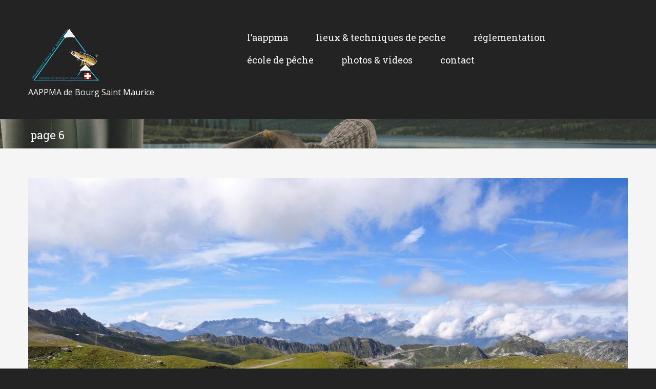

--- FILE ---
content_type: text/html; charset=UTF-8
request_url: https://www.aappmalacsettorrents.fr/author/lacsettorrents73/page/6/
body_size: 22860
content:
<!DOCTYPE html>
<html lang="fr-FR">
<head>
<meta charset="UTF-8" />
<title>Lacsettorrents73 &#8211; Page 6 &#8211; LACS ET TORRENTS</title>
<meta name='robots' content='max-image-preview:large' />
<meta name="viewport" content="width=device-width, initial-scale=1" />
<link rel='dns-prefetch' href='//www.aappmalacsettorrents.fr' />
<link rel='dns-prefetch' href='//fonts.googleapis.com' />
<link rel="alternate" type="application/rss+xml" title="LACS ET TORRENTS &raquo; Flux" href="https://www.aappmalacsettorrents.fr/feed/" />
<link rel="alternate" type="application/rss+xml" title="LACS ET TORRENTS &raquo; Flux des commentaires" href="https://www.aappmalacsettorrents.fr/comments/feed/" />
<link rel="alternate" type="text/calendar" title="LACS ET TORRENTS &raquo; Flux iCal" href="https://www.aappmalacsettorrents.fr/events/?ical=1" />
<link rel="profile" href="https://gmpg.org/xfn/11" />
<link rel="alternate" type="application/rss+xml" title="LACS ET TORRENTS &raquo; Flux des articles écrits par Lacsettorrents73" href="https://www.aappmalacsettorrents.fr/author/lacsettorrents73/feed/" />
<link rel="pingback" href="https://www.aappmalacsettorrents.fr/xmlrpc.php" />
<script type="text/javascript">
window._wpemojiSettings = {"baseUrl":"https:\/\/s.w.org\/images\/core\/emoji\/14.0.0\/72x72\/","ext":".png","svgUrl":"https:\/\/s.w.org\/images\/core\/emoji\/14.0.0\/svg\/","svgExt":".svg","source":{"concatemoji":"https:\/\/www.aappmalacsettorrents.fr\/wp-includes\/js\/wp-emoji-release.min.js?ver=6.2.8"}};
/*! This file is auto-generated */
!function(e,a,t){var n,r,o,i=a.createElement("canvas"),p=i.getContext&&i.getContext("2d");function s(e,t){p.clearRect(0,0,i.width,i.height),p.fillText(e,0,0);e=i.toDataURL();return p.clearRect(0,0,i.width,i.height),p.fillText(t,0,0),e===i.toDataURL()}function c(e){var t=a.createElement("script");t.src=e,t.defer=t.type="text/javascript",a.getElementsByTagName("head")[0].appendChild(t)}for(o=Array("flag","emoji"),t.supports={everything:!0,everythingExceptFlag:!0},r=0;r<o.length;r++)t.supports[o[r]]=function(e){if(p&&p.fillText)switch(p.textBaseline="top",p.font="600 32px Arial",e){case"flag":return s("\ud83c\udff3\ufe0f\u200d\u26a7\ufe0f","\ud83c\udff3\ufe0f\u200b\u26a7\ufe0f")?!1:!s("\ud83c\uddfa\ud83c\uddf3","\ud83c\uddfa\u200b\ud83c\uddf3")&&!s("\ud83c\udff4\udb40\udc67\udb40\udc62\udb40\udc65\udb40\udc6e\udb40\udc67\udb40\udc7f","\ud83c\udff4\u200b\udb40\udc67\u200b\udb40\udc62\u200b\udb40\udc65\u200b\udb40\udc6e\u200b\udb40\udc67\u200b\udb40\udc7f");case"emoji":return!s("\ud83e\udef1\ud83c\udffb\u200d\ud83e\udef2\ud83c\udfff","\ud83e\udef1\ud83c\udffb\u200b\ud83e\udef2\ud83c\udfff")}return!1}(o[r]),t.supports.everything=t.supports.everything&&t.supports[o[r]],"flag"!==o[r]&&(t.supports.everythingExceptFlag=t.supports.everythingExceptFlag&&t.supports[o[r]]);t.supports.everythingExceptFlag=t.supports.everythingExceptFlag&&!t.supports.flag,t.DOMReady=!1,t.readyCallback=function(){t.DOMReady=!0},t.supports.everything||(n=function(){t.readyCallback()},a.addEventListener?(a.addEventListener("DOMContentLoaded",n,!1),e.addEventListener("load",n,!1)):(e.attachEvent("onload",n),a.attachEvent("onreadystatechange",function(){"complete"===a.readyState&&t.readyCallback()})),(e=t.source||{}).concatemoji?c(e.concatemoji):e.wpemoji&&e.twemoji&&(c(e.twemoji),c(e.wpemoji)))}(window,document,window._wpemojiSettings);
</script>
<style type="text/css">
img.wp-smiley,
img.emoji {
	display: inline !important;
	border: none !important;
	box-shadow: none !important;
	height: 1em !important;
	width: 1em !important;
	margin: 0 0.07em !important;
	vertical-align: -0.1em !important;
	background: none !important;
	padding: 0 !important;
}
</style>
	<link rel='stylesheet' id='twb-open-sans-css' href='https://fonts.googleapis.com/css?family=Open+Sans%3A300%2C400%2C500%2C600%2C700%2C800&#038;display=swap&#038;ver=6.2.8' type='text/css' media='all' />
<link rel='stylesheet' id='twbbwg-global-css' href='https://www.aappmalacsettorrents.fr/wp-content/plugins/photo-gallery/booster/assets/css/global.css?ver=1.0.0' type='text/css' media='all' />
<link rel='stylesheet' id='mec-select2-style-css' href='https://www.aappmalacsettorrents.fr/wp-content/plugins/modern-events-calendar-lite/assets/packages/select2/select2.min.css?ver=6.2.8' type='text/css' media='all' />
<link rel='stylesheet' id='mec-font-icons-css' href='https://www.aappmalacsettorrents.fr/wp-content/plugins/modern-events-calendar-lite/assets/css/iconfonts.css?ver=6.2.8' type='text/css' media='all' />
<link rel='stylesheet' id='mec-frontend-style-css' href='https://www.aappmalacsettorrents.fr/wp-content/plugins/modern-events-calendar-lite/assets/css/frontend.min.css?ver=6.2.8' type='text/css' media='all' />
<link rel='stylesheet' id='mec-tooltip-style-css' href='https://www.aappmalacsettorrents.fr/wp-content/plugins/modern-events-calendar-lite/assets/packages/tooltip/tooltip.css?ver=6.2.8' type='text/css' media='all' />
<link rel='stylesheet' id='mec-tooltip-shadow-style-css' href='https://www.aappmalacsettorrents.fr/wp-content/plugins/modern-events-calendar-lite/assets/packages/tooltip/tooltipster-sideTip-shadow.min.css?ver=6.2.8' type='text/css' media='all' />
<link rel='stylesheet' id='featherlight-css' href='https://www.aappmalacsettorrents.fr/wp-content/plugins/modern-events-calendar-lite/assets/packages/featherlight/featherlight.css?ver=6.2.8' type='text/css' media='all' />
<link rel='stylesheet' id='mec-lity-style-css' href='https://www.aappmalacsettorrents.fr/wp-content/plugins/modern-events-calendar-lite/assets/packages/lity/lity.min.css?ver=6.2.8' type='text/css' media='all' />
<link rel='stylesheet' id='mec-general-calendar-style-css' href='https://www.aappmalacsettorrents.fr/wp-content/plugins/modern-events-calendar-lite/assets/css/mec-general-calendar.css?ver=6.2.8' type='text/css' media='all' />
<link rel='stylesheet' id='wp-block-library-css' href='https://www.aappmalacsettorrents.fr/wp-includes/css/dist/block-library/style.min.css?ver=6.2.8' type='text/css' media='all' />
<link rel='stylesheet' id='classic-theme-styles-css' href='https://www.aappmalacsettorrents.fr/wp-includes/css/classic-themes.min.css?ver=6.2.8' type='text/css' media='all' />
<style id='global-styles-inline-css' type='text/css'>
body{--wp--preset--color--black: #000000;--wp--preset--color--cyan-bluish-gray: #abb8c3;--wp--preset--color--white: #ffffff;--wp--preset--color--pale-pink: #f78da7;--wp--preset--color--vivid-red: #cf2e2e;--wp--preset--color--luminous-vivid-orange: #ff6900;--wp--preset--color--luminous-vivid-amber: #fcb900;--wp--preset--color--light-green-cyan: #7bdcb5;--wp--preset--color--vivid-green-cyan: #00d084;--wp--preset--color--pale-cyan-blue: #8ed1fc;--wp--preset--color--vivid-cyan-blue: #0693e3;--wp--preset--color--vivid-purple: #9b51e0;--wp--preset--gradient--vivid-cyan-blue-to-vivid-purple: linear-gradient(135deg,rgba(6,147,227,1) 0%,rgb(155,81,224) 100%);--wp--preset--gradient--light-green-cyan-to-vivid-green-cyan: linear-gradient(135deg,rgb(122,220,180) 0%,rgb(0,208,130) 100%);--wp--preset--gradient--luminous-vivid-amber-to-luminous-vivid-orange: linear-gradient(135deg,rgba(252,185,0,1) 0%,rgba(255,105,0,1) 100%);--wp--preset--gradient--luminous-vivid-orange-to-vivid-red: linear-gradient(135deg,rgba(255,105,0,1) 0%,rgb(207,46,46) 100%);--wp--preset--gradient--very-light-gray-to-cyan-bluish-gray: linear-gradient(135deg,rgb(238,238,238) 0%,rgb(169,184,195) 100%);--wp--preset--gradient--cool-to-warm-spectrum: linear-gradient(135deg,rgb(74,234,220) 0%,rgb(151,120,209) 20%,rgb(207,42,186) 40%,rgb(238,44,130) 60%,rgb(251,105,98) 80%,rgb(254,248,76) 100%);--wp--preset--gradient--blush-light-purple: linear-gradient(135deg,rgb(255,206,236) 0%,rgb(152,150,240) 100%);--wp--preset--gradient--blush-bordeaux: linear-gradient(135deg,rgb(254,205,165) 0%,rgb(254,45,45) 50%,rgb(107,0,62) 100%);--wp--preset--gradient--luminous-dusk: linear-gradient(135deg,rgb(255,203,112) 0%,rgb(199,81,192) 50%,rgb(65,88,208) 100%);--wp--preset--gradient--pale-ocean: linear-gradient(135deg,rgb(255,245,203) 0%,rgb(182,227,212) 50%,rgb(51,167,181) 100%);--wp--preset--gradient--electric-grass: linear-gradient(135deg,rgb(202,248,128) 0%,rgb(113,206,126) 100%);--wp--preset--gradient--midnight: linear-gradient(135deg,rgb(2,3,129) 0%,rgb(40,116,252) 100%);--wp--preset--duotone--dark-grayscale: url('#wp-duotone-dark-grayscale');--wp--preset--duotone--grayscale: url('#wp-duotone-grayscale');--wp--preset--duotone--purple-yellow: url('#wp-duotone-purple-yellow');--wp--preset--duotone--blue-red: url('#wp-duotone-blue-red');--wp--preset--duotone--midnight: url('#wp-duotone-midnight');--wp--preset--duotone--magenta-yellow: url('#wp-duotone-magenta-yellow');--wp--preset--duotone--purple-green: url('#wp-duotone-purple-green');--wp--preset--duotone--blue-orange: url('#wp-duotone-blue-orange');--wp--preset--font-size--small: 13px;--wp--preset--font-size--medium: 20px;--wp--preset--font-size--large: 36px;--wp--preset--font-size--x-large: 42px;--wp--preset--spacing--20: 0.44rem;--wp--preset--spacing--30: 0.67rem;--wp--preset--spacing--40: 1rem;--wp--preset--spacing--50: 1.5rem;--wp--preset--spacing--60: 2.25rem;--wp--preset--spacing--70: 3.38rem;--wp--preset--spacing--80: 5.06rem;--wp--preset--shadow--natural: 6px 6px 9px rgba(0, 0, 0, 0.2);--wp--preset--shadow--deep: 12px 12px 50px rgba(0, 0, 0, 0.4);--wp--preset--shadow--sharp: 6px 6px 0px rgba(0, 0, 0, 0.2);--wp--preset--shadow--outlined: 6px 6px 0px -3px rgba(255, 255, 255, 1), 6px 6px rgba(0, 0, 0, 1);--wp--preset--shadow--crisp: 6px 6px 0px rgba(0, 0, 0, 1);}:where(.is-layout-flex){gap: 0.5em;}body .is-layout-flow > .alignleft{float: left;margin-inline-start: 0;margin-inline-end: 2em;}body .is-layout-flow > .alignright{float: right;margin-inline-start: 2em;margin-inline-end: 0;}body .is-layout-flow > .aligncenter{margin-left: auto !important;margin-right: auto !important;}body .is-layout-constrained > .alignleft{float: left;margin-inline-start: 0;margin-inline-end: 2em;}body .is-layout-constrained > .alignright{float: right;margin-inline-start: 2em;margin-inline-end: 0;}body .is-layout-constrained > .aligncenter{margin-left: auto !important;margin-right: auto !important;}body .is-layout-constrained > :where(:not(.alignleft):not(.alignright):not(.alignfull)){max-width: var(--wp--style--global--content-size);margin-left: auto !important;margin-right: auto !important;}body .is-layout-constrained > .alignwide{max-width: var(--wp--style--global--wide-size);}body .is-layout-flex{display: flex;}body .is-layout-flex{flex-wrap: wrap;align-items: center;}body .is-layout-flex > *{margin: 0;}:where(.wp-block-columns.is-layout-flex){gap: 2em;}.has-black-color{color: var(--wp--preset--color--black) !important;}.has-cyan-bluish-gray-color{color: var(--wp--preset--color--cyan-bluish-gray) !important;}.has-white-color{color: var(--wp--preset--color--white) !important;}.has-pale-pink-color{color: var(--wp--preset--color--pale-pink) !important;}.has-vivid-red-color{color: var(--wp--preset--color--vivid-red) !important;}.has-luminous-vivid-orange-color{color: var(--wp--preset--color--luminous-vivid-orange) !important;}.has-luminous-vivid-amber-color{color: var(--wp--preset--color--luminous-vivid-amber) !important;}.has-light-green-cyan-color{color: var(--wp--preset--color--light-green-cyan) !important;}.has-vivid-green-cyan-color{color: var(--wp--preset--color--vivid-green-cyan) !important;}.has-pale-cyan-blue-color{color: var(--wp--preset--color--pale-cyan-blue) !important;}.has-vivid-cyan-blue-color{color: var(--wp--preset--color--vivid-cyan-blue) !important;}.has-vivid-purple-color{color: var(--wp--preset--color--vivid-purple) !important;}.has-black-background-color{background-color: var(--wp--preset--color--black) !important;}.has-cyan-bluish-gray-background-color{background-color: var(--wp--preset--color--cyan-bluish-gray) !important;}.has-white-background-color{background-color: var(--wp--preset--color--white) !important;}.has-pale-pink-background-color{background-color: var(--wp--preset--color--pale-pink) !important;}.has-vivid-red-background-color{background-color: var(--wp--preset--color--vivid-red) !important;}.has-luminous-vivid-orange-background-color{background-color: var(--wp--preset--color--luminous-vivid-orange) !important;}.has-luminous-vivid-amber-background-color{background-color: var(--wp--preset--color--luminous-vivid-amber) !important;}.has-light-green-cyan-background-color{background-color: var(--wp--preset--color--light-green-cyan) !important;}.has-vivid-green-cyan-background-color{background-color: var(--wp--preset--color--vivid-green-cyan) !important;}.has-pale-cyan-blue-background-color{background-color: var(--wp--preset--color--pale-cyan-blue) !important;}.has-vivid-cyan-blue-background-color{background-color: var(--wp--preset--color--vivid-cyan-blue) !important;}.has-vivid-purple-background-color{background-color: var(--wp--preset--color--vivid-purple) !important;}.has-black-border-color{border-color: var(--wp--preset--color--black) !important;}.has-cyan-bluish-gray-border-color{border-color: var(--wp--preset--color--cyan-bluish-gray) !important;}.has-white-border-color{border-color: var(--wp--preset--color--white) !important;}.has-pale-pink-border-color{border-color: var(--wp--preset--color--pale-pink) !important;}.has-vivid-red-border-color{border-color: var(--wp--preset--color--vivid-red) !important;}.has-luminous-vivid-orange-border-color{border-color: var(--wp--preset--color--luminous-vivid-orange) !important;}.has-luminous-vivid-amber-border-color{border-color: var(--wp--preset--color--luminous-vivid-amber) !important;}.has-light-green-cyan-border-color{border-color: var(--wp--preset--color--light-green-cyan) !important;}.has-vivid-green-cyan-border-color{border-color: var(--wp--preset--color--vivid-green-cyan) !important;}.has-pale-cyan-blue-border-color{border-color: var(--wp--preset--color--pale-cyan-blue) !important;}.has-vivid-cyan-blue-border-color{border-color: var(--wp--preset--color--vivid-cyan-blue) !important;}.has-vivid-purple-border-color{border-color: var(--wp--preset--color--vivid-purple) !important;}.has-vivid-cyan-blue-to-vivid-purple-gradient-background{background: var(--wp--preset--gradient--vivid-cyan-blue-to-vivid-purple) !important;}.has-light-green-cyan-to-vivid-green-cyan-gradient-background{background: var(--wp--preset--gradient--light-green-cyan-to-vivid-green-cyan) !important;}.has-luminous-vivid-amber-to-luminous-vivid-orange-gradient-background{background: var(--wp--preset--gradient--luminous-vivid-amber-to-luminous-vivid-orange) !important;}.has-luminous-vivid-orange-to-vivid-red-gradient-background{background: var(--wp--preset--gradient--luminous-vivid-orange-to-vivid-red) !important;}.has-very-light-gray-to-cyan-bluish-gray-gradient-background{background: var(--wp--preset--gradient--very-light-gray-to-cyan-bluish-gray) !important;}.has-cool-to-warm-spectrum-gradient-background{background: var(--wp--preset--gradient--cool-to-warm-spectrum) !important;}.has-blush-light-purple-gradient-background{background: var(--wp--preset--gradient--blush-light-purple) !important;}.has-blush-bordeaux-gradient-background{background: var(--wp--preset--gradient--blush-bordeaux) !important;}.has-luminous-dusk-gradient-background{background: var(--wp--preset--gradient--luminous-dusk) !important;}.has-pale-ocean-gradient-background{background: var(--wp--preset--gradient--pale-ocean) !important;}.has-electric-grass-gradient-background{background: var(--wp--preset--gradient--electric-grass) !important;}.has-midnight-gradient-background{background: var(--wp--preset--gradient--midnight) !important;}.has-small-font-size{font-size: var(--wp--preset--font-size--small) !important;}.has-medium-font-size{font-size: var(--wp--preset--font-size--medium) !important;}.has-large-font-size{font-size: var(--wp--preset--font-size--large) !important;}.has-x-large-font-size{font-size: var(--wp--preset--font-size--x-large) !important;}
.wp-block-navigation a:where(:not(.wp-element-button)){color: inherit;}
:where(.wp-block-columns.is-layout-flex){gap: 2em;}
.wp-block-pullquote{font-size: 1.5em;line-height: 1.6;}
</style>
<link rel='stylesheet' id='cherry-portfolio-css' href='https://www.aappmalacsettorrents.fr/wp-content/plugins/cherry-portfolio/public/assets/css/style.css?ver=1.0.5.1' type='text/css' media='all' />
<link rel='stylesheet' id='cherry-social-flaticon-css' href='https://www.aappmalacsettorrents.fr/wp-content/plugins/cherry-social/public/assets/fonts/flaticon.min.css?ver=1.0.4' type='text/css' media='all' />
<link rel='stylesheet' id='cherry-social-css' href='https://www.aappmalacsettorrents.fr/wp-content/plugins/cherry-social/public/assets/css/public.css?ver=1.0.4' type='text/css' media='all' />
<link rel='stylesheet' id='cherry-testimonials-css' href='https://www.aappmalacsettorrents.fr/wp-content/plugins/cherry-testimonials/public/assets/css/style.css?ver=1.1.3' type='text/css' media='all' />
<link rel='stylesheet' id='contact-form-7-css' href='https://www.aappmalacsettorrents.fr/wp-content/plugins/contact-form-7/includes/css/styles.css?ver=5.8.7' type='text/css' media='all' />
<link rel='stylesheet' id='bwg_fonts-css' href='https://www.aappmalacsettorrents.fr/wp-content/plugins/photo-gallery/css/bwg-fonts/fonts.css?ver=0.0.1' type='text/css' media='all' />
<link rel='stylesheet' id='sumoselect-css' href='https://www.aappmalacsettorrents.fr/wp-content/plugins/photo-gallery/css/sumoselect.min.css?ver=3.4.6' type='text/css' media='all' />
<link rel='stylesheet' id='mCustomScrollbar-css' href='https://www.aappmalacsettorrents.fr/wp-content/plugins/photo-gallery/css/jquery.mCustomScrollbar.min.css?ver=3.1.5' type='text/css' media='all' />
<link rel='stylesheet' id='bwg_googlefonts-css' href='https://fonts.googleapis.com/css?family=Ubuntu&#038;subset=greek,latin,greek-ext,vietnamese,cyrillic-ext,latin-ext,cyrillic' type='text/css' media='all' />
<link rel='stylesheet' id='bwg_frontend-css' href='https://www.aappmalacsettorrents.fr/wp-content/plugins/photo-gallery/css/styles.min.css?ver=1.8.21' type='text/css' media='all' />
<link rel='stylesheet' id='wpos-slick-style-css' href='https://www.aappmalacsettorrents.fr/wp-content/plugins/wp-logo-showcase-responsive-slider-slider/assets/css/slick.css?ver=3.7' type='text/css' media='all' />
<link rel='stylesheet' id='wpls-public-style-css' href='https://www.aappmalacsettorrents.fr/wp-content/plugins/wp-logo-showcase-responsive-slider-slider/assets/css/wpls-public.css?ver=3.7' type='text/css' media='all' />
<link rel='stylesheet' id='font-awesome-css' href='https://www.aappmalacsettorrents.fr/wp-content/plugins/elementor/assets/lib/font-awesome/css/font-awesome.min.css?ver=4.7.0' type='text/css' media='all' />
<link rel='stylesheet' id='swiper-css' href='https://www.aappmalacsettorrents.fr/wp-content/plugins/elementor/assets/lib/swiper/css/swiper.min.css?ver=5.3.6' type='text/css' media='all' />
<link rel='stylesheet' id='magnific-popup-css' href='https://www.aappmalacsettorrents.fr/wp-content/themes/cherryframework4/lib/assets/css/magnific-popup.css?ver=1.0.0' type='text/css' media='all' />
<link rel='stylesheet' id='cherry-shortcodes-all-css' href='https://www.aappmalacsettorrents.fr/wp-content/plugins/cherry-shortcodes/assets/css/shortcodes.css?ver=1.0.7.6' type='text/css' media='all' />
<link rel='stylesheet' id='theme57738-grid-base-css' href='https://www.aappmalacsettorrents.fr/wp-content/themes/cherryframework4/assets/css/grid-base.css?ver=1.0.0' type='text/css' media='all' />
<link rel='stylesheet' id='theme57738-grid-responsive-css' href='https://www.aappmalacsettorrents.fr/wp-content/themes/cherryframework4/assets/css/grid-responsive.css?ver=1.0.0' type='text/css' media='all' />
<link rel='stylesheet' id='slick-css' href='https://www.aappmalacsettorrents.fr/wp-content/themes/cherryframework4/lib/assets/css/slick.css?ver=1.5.0' type='text/css' media='all' />
<link rel='stylesheet' id='theme57738-main-css' href='https://www.aappmalacsettorrents.fr/wp-content/themes/theme57738/assets/css/main.css?ver=1.0.0' type='text/css' media='all' />
<link rel='stylesheet' id='theme57738-main-responsive-css' href='https://www.aappmalacsettorrents.fr/wp-content/themes/theme57738/assets/css/main-responsive.css?ver=1.0.0' type='text/css' media='all' />
<link rel='stylesheet' id='cherryframework4-add-ons-css' href='https://www.aappmalacsettorrents.fr/wp-content/themes/cherryframework4/lib/assets/css/add-ons.css?ver=4.0.5.3' type='text/css' media='all' />
<link rel='stylesheet' id='theme57738-style-css' href='https://www.aappmalacsettorrents.fr/wp-content/themes/theme57738/style.css?ver=1.0.0' type='text/css' media='all' />
<style id='theme57738-style-inline-css' type='text/css'>
body {color:#616161;font:16px/24px "Open Sans", sans-serif;}body{background-color:#232323;background-repeat:repeat;background-position:left;background-attachment:fixed;background-clip:padding-box;background-size:cover;background-origin:padding-box;background-image:none;}input[type="text"],input[type="search"],input[type="password"],input[type="email"],input[type="tel"],input[type="email"],input[type="url"] {color:#616161;font:16px/22px "Open Sans", sans-serif;}h1, .h1 {color:#333333;font:40px/50px Sanchez, serif;}h2, .h2 {letter-spacing:0;color:#3b3b3b;font:30px/34px "Roboto Slab", serif;}h3, .h3 {letter-spacing:0;color:#f15d2d;font:700 24px/24px "Roboto Slab", serif;}h4, .h4 {letter-spacing:0;color:#333333;font:18px/20px "Roboto Slab", serif;}h5, .h5 {letter-spacing:0;color:#ffffff;font:700 15px/20px "Roboto Slab", serif;}h6, .h6 {letter-spacing:0;color:#ffffff;font:12px/14px Arizonia, handwriting;}code {color: #100f0d;background-color: rgb(215,214,212);}pre {color: #555555;background-color: rgb(246,246,246);border-color: rgb(200,200,200);}kbd {background-color: rgb(47,47,47);}.site-link {color:#ffffff;font:40px/50px Sanchez, serif;}.footer-logo-link {color:#ffffff;font:30px/40px Sanchez, serif;}.site-header{background-color:#232323;background-repeat:repeat;background-position:left;background-attachment:fixed;background-clip:padding-box;background-size:cover;background-origin:padding-box;background-image:none;}.site-content{background-color:#f5f5f5;background-repeat:repeat;background-position:left;background-attachment:fixed;background-clip:padding-box;background-size:cover;background-origin:padding-box;background-image:none;}.site-footer {color:#ffffff;font:700 16px/26px "Roboto Slab", serif;}a {color: #616161;}a:hover {color: #f15d2d;}.menu-primary a {color:#ffffff;font:18px/23px "Roboto Slab", serif;}.menu-secondary a {color:#ffffff;font:16px/20px "Roboto Slab", serif;}.cherry-mega-menu-sub-item > a {color: #616161;}.cherry-mega-menu-sub-item > a:hover {color: #100f0d;}.cherry-mega-menu-sub .sub-column-title > a {color: #ffffff;}.cherry-breadcrumbs {background-color: rgb(240,240,240);}.cherry-breadcrumbs_item_link,.cherry-breadcrumbs_item_target,.cherry-breadcrumbs_browse,.cherry-breadcrumbs_item_sep {color:#ffffff;font:18px/24px "Roboto Slab", serif;}.post-gallery_prev,.post-gallery_next {background-color: #100f0d;color: #ffffff;}.post-gallery_prev:hover,.post-gallery_next:hover {background-color: #ffffff;color: #000000;}.post-gallery_item_caption {background-color: #ffffff;color: #000000;}.post-gallery_paging_item {background-color: #ffffff;}.slick-active > .post-gallery_paging_item,.post-gallery_paging_item:hover {background-color: #100f0d;}.cherry-list-numbered-circle > li, .cherry-list-numbered-slash > li, .cherry-list-icons > li {color: rgb(51,51,51);}.cherry-list-numbered-circle > li::before {background-color: #100f0d;}.cherry-list-numbered-circle > li:hover::before {background-color: rgb(51,51,51);}.cherry-list-numbered-circle > li:hover {color: #100f0d;}.cherry-list-simple > li {color: #100f0d;}.cherry-list-simple > li::before {color: rgb(221,221,221);}.cherry-list-simple > li:hover {color: rgb(51,51,51);}.cherry-list-simple > li:hover::before {color: #100f0d;}.cherry-list-numbered-slash > li::before {color: #100f0d;}.cherry-list-numbered-slash > li:hover {color: #100f0d;}.cherry-list-numbered-slash > li:hover::before {color: rgb(51,51,51);}.cherry-list-icons > li {color: rgb(51,51,51);}.cherry-list-icons > li:hover {color: #100f0d;}.cherry-list-icons > li i {color: rgb(221,221,221);}.cherry-list-icons > li:hover i {color: rgb(51,51,51);}.cherry-hr-primary{background-color: #100f0d;}.cherry-hr-gray-lighter{background-color: rgb(221,221,221);}.cherry-hr-gray-dark{background-color: rgb(51,51,51);}.cherry-drop-cap:first-letter {color: #100f0d;}.cherry-drop-cap-bg:first-letter {background-color: #100f0d}.cherry-drop-cap-bg-grey:first-letter {background-color: rgb(158,158,158);}.cherry-blockquote, .cherry-blockquote:before{color: #100f0d;}.cherry-highlight {background-color: #100f0d;}.cherry-highlight-grey {background-color: rgb(221,221,221);}.cherry-btn-transparent:hover{color: #555555;}.cherry-tabs-nav span {color: #ffffff;}.cherry-tabs-nav span.cherry-tabs-current {color: #100f0d;border-bottom: 2px solid rgb(223,223,223);}.cherry-post-meta .cherry-post-date {color: #100f0d;}.portfolio-wrap .portfolio-container .portfolio-pagination ul.page-link li a {color: rgb(51,51,51);}.portfolio-wrap .portfolio-container .portfolio-pagination .page-nav a {color: rgb(51,51,51);}.text-muted {color: rgb(119,119,119);}.help-block {color: rgb(148,148,148);}legend {color: rgb(34,34,34);font-size: 24px;border-bottom: 1px solid rgb(223,223,223);}.cherry-highlight-grey {color: rgb(51,51,51);}abbr[title],abbr[data-original-title] {border-bottom: 1px dotted rgb(51,51,51);}output {color: #555555;font-size: 16px;line-height: 24px;}small, .small {color: rgb(51,51,51);}small, .small {font-size: 14px;}.form-control[disabled], .form-control[readonly], .form-control fieldset[disabled] {background-color: rgb(221,221,221);}.form-control {color: #555555;font-size: 16px;line-height: 24px;}.blockquote-reverse, blockquote.pull-right {border-right: 5px solid rgb(221,221,221);}.page-header {border-bottom: 1px solid rgb(221,221,221);}blockquote {border-left: 5px solid rgb(221,221,221);font-size: 20px;}hr {border-top: 1px solid rgb(221,221,221);}.close,.close:hover,.close:focus {color: #f1972d;font-size: 24px;}.lead {font-size: 18px;}.entry-content table {border: 1px solid rgb(225,225,225);}.entry-content table > thead > tr > th,.entry-content table > thead > tr > td,.entry-content table > tbody > tr > th,.entry-content table > tbody > tr > td,.entry-content table > tfoot > tr > th,.entry-content table > tfoot > tr > td {border: 1px solid rgb(225,225,225);line-height: 24px;}.table .table {background-color: #616161;}.table > thead > tr > th,.table > thead > tr > td,.table > tbody > tr > th,.table > tbody > tr > td,.table > tfoot > tr > th,.table > tfoot > tr > td {line-height: 24px;}dt,dd {line-height: 24px;}blockquote footer,blockquote small,blockquote .small {line-height: 24px;}address {line-height: 24px;}.cherry-nav-divider {background-color: rgb(221,221,221);}.cherry-box .box-primary {background-color: #100f0d;color: #ffffff;}.cherry-box .box-secondary {background-color: #ffffff;color: #000000;}.cherry-box .box-gray {background-color: #555555;}.cherry-box .box-primary-border {border-color: #100f0d;}.cherry-box .box-secondary-border {border-color: #ffffff;}.cherry-box .box-gray-border {border-color: #555555;}.text-primary {color:#100f0d;}.text-primary:hover {color:rgb(0,0,0);}.text-success {color:#63b459;}.text-success:hover {color:rgb(74,155,64);}.text-info {color:#6ac4d9;}.text-info:hover {color:rgb(81,171,192);}.text-warning {color:#f1972d;}.text-warning:hover {color:rgb(216,126,20);}.text-danger {color:#634637;}.text-danger:hover {color:rgb(74,45,30);}.bg-primary {background-color:#100f0d;}.bg-primary:hover {background-color:rgb(0,0,0);}.bg-success {background-color:#63b459;}.bg-success:hover {background-color:rgb(74,155,64);}.bg-info {background-color:#6ac4d9;}.bg-info:hover {background-color:rgb(81,171,192);}.bg-warning {background-color:#f1972d;}.bg-warning:hover {background-color:rgb(216,126,20);}.bg-danger {background-color:#634637;}.bg-danger:hover {background-color:rgb(74,45,30);}@media ( min-width:992px ) {.site-header.boxed { max-width: 1200px }.site-content.boxed { max-width: 1200px }.site-footer.boxed { max-width: 1200px }.site-header.boxed .container {width: auto;max-width: 1200px}.site-content.boxed .container{width: auto;max-width: 1200px}.site-footer.boxed .container {width: auto;max-width: 1200px}.site-header.wide .container,.site-content.wide .container,.site-footer.wide .container {width: auto;max-width: 1200px}}@media ( max-width:600px ) {.menu-primary_trigger {display: block;}.simple-menu.menu-items {display: none !important;}.simple-menu.menu-items[aria-expanded="true"] {display: block !important;}.simple-menu.menu-items {padding: 10px;background: #454545;}.simple-menu .sub-menu {position: static;float: none;visibility: visible;opacity: 1;padding: 0 0 0 20px;background: none;}.simple-menu .sub-menu li {float: none;}.simple-menu .sub-menu a {width: 100%;color: #ffffff;}.simple-menu > ul > li {float: none;display: block;margin: 0;padding: 0 0 3px 0;}}@media ( min-width:600px ) {.simple-menu li:hover > ul,.simple-menu li.focus > ul,.simple-menu li.menu-hover > ul {opacity: 1;visibility: visible;overflow: visible;}}::-webkit-input-placeholder {color: #616161!important;}:-moz-placeholder {opacity: 1;color: #616161!important;}::-moz-placeholder {opacity: 1;color: #616161!important;}:-ms-input-placeholder {color: #616161!important;}textarea {color:#616161;font:16px/22px "Open Sans", sans-serif;;}.site-description{color: #ffffff;}blockquote {border-color: rgb(136,136,136);}#content:before{background: #f5f5f5;}/* fonts */.post_3 .inner_cont .post-excerpt{font-family: Roboto Slab;}.post_5 .cherry-posts-item .inner .post_cont .post-excerpt, .post_6 .block_post .inner_box .post-excerpt{font-family: Roboto Slab;}.portfolio-wrap .portfolio-filter ul.filter li{font-family: Roboto Slab;}h1.page-title{font-family: Roboto Slab;}/* end fonts *//* header */#static-area-header-top .container .row:before{background: #6ac4d9;}/* end header */h3.widget-title{color: #3b3b3b;}h3.widget-title:after{background-color: #e4e4e4;border-color: #ffffff;}h3 em{color: #100f0d;border-color: #100f0d;}.block_btn .menu_sh{color: #ffffff;}.block_btn .menu_sh:hover{color: #f15d2d;}.block_btn .menu_sh.active{color: #f15d2d;}.block_btn .menu_sh.active:hover{color: #ffffff;}.site-title.text-logo .site-link:hover{color: #ffffff;}.cherry-box .box-primary {color: #616161;}.cherry-mega-menu-sub a{color: rgb(174,174,174);}.cherry-mega-menu-sub a:hover{color: #f15d2d;}#menu-primary #menu-primary-items .sub-menu, #menu-primary #menu-primary-items .simple-sub{background: #555555;}#menu-primary #menu-primary-items .sub-menu li .sub-menu, #menu-primary #menu-primary-items .simple-sub li .simple-sub{background: #f15d2d;}#menu-primary #menu-primary-items .sub-menu li a, #menu-primary #menu-primary-items .simple-sub li a{color: #ffffff;}#menu-primary #menu-primary-items .sub-menu li .sub-menu li a, #menu-primary #menu-primary-items .simple-sub li .simple-sub li a{color: #ffffff;}#menu-primary #menu-primary-items .sub-menu li .sub-menu li a:hover, #menu-primary #menu-primary-items .simple-sub li .simple-sub li a:hover{color: #fffab3;}#menu-primary #menu-primary-items .sub-menu li a:hover, #menu-primary #menu-primary-items .simple-sub li.current_page_item a, #menu-primary #menu-primary-items .simple-sub li a:hover, #menu-primary #menu-primary-items .simple-sub li.current_page_item a{color: #949494;}#menu-primary #menu-primary-items > li a > div span{color: #ffffff;}#menu-primary #menu-primary-items > li a > div:first-child + div span, #menu-primary #menu-primary-items > li.current-menu-item > a > div:first-child + div span{color: #f15d2d;}#menu-primary #menu-primary-items > li a > div:first-child + div .arrow_mov:before{color: #f15d2d;}#menu-primary .menu-primary_trigger{color: #ffffff;background-color:transparent;}#menu-primary .menu-primary_trigger:hover{color: #f15d2d;}#menu-primary .cherry-mega-menu-mobile-trigger{color: #100f0d;}#menu-primary .cherry-mega-menu-mobile-trigger:hover{color: #f15d2d;}#menu-primary #menu-primary-items .cherry-mega-menu-sub{background-color: #373737;border-color:transparent;}#menu-primary #menu-primary-items .cherry-mega-menu-sub .cherry-posts-list .cherry-banner_link{background-color: transparent;color: #ffffff;}#menu-primary #menu-primary-items .cherry-mega-menu-sub .cherry-posts-list .cherry-banner_link:hover{background-color: #f15d2d;color: #ffffff;}#menu-primary #menu-primary-items .cherry-mega-menu-sub .mega-block-title{color: #ffffff;}#menu-primary #menu-primary-items .cherry-mega-menu-sub .cherry-mega-menu-sub-item{border-color: rgb(111,111,111);}#menu-primary #menu-primary-items .cherry-mega-menu-sub blockquote{color: #ffffff;}#menu-primary #menu-primary-items .cherry-mega-menu-sub{color: #ffffff;}/*@media (max-width: 600px){.simple-menu .sub-menu a {color: rgb(255,255,255);}.simple-menu .simple-sub a {color: rgb(255,255,255);}}*//*.isStick#menu-primary{background: rgb(114,204,225);}*/#static-area-header-top{background: transparent;}.isStick#static-area-header-top{background: #232323;box-shadow: none;}.isStick#static-area-header-top .container .row:before{//background: transparent;}.cherry-btn-info:hover{color: #f15d2d!important;}#static-area-footer-top{background: #ffffff;}#static-area-footer-top .widget .menu li a:hover{color:#ffffff!important;}#footer #menu-secondary #menu-secondary-items li a:hover{color: #616161;}#footer #menu-secondary #menu-secondary-items li.current_page_item a{color: #616161;}.cherry-breadcrumbs .cherry-breadcrumbs_content .cherry-breadcrumbs_wrap .cherry-breadcrumbs_item_target, .cherry-breadcrumbs .cherry-breadcrumbs_content .cherry-breadcrumbs_wrap .cherry-breadcrumbs_item a:hover{color: #f15d2d;}.cherry-breadcrumbs .page-title{color: #ffffff;}.cherry-breadcrumbs_item a:hover{color: #616161;}.cherry-breadcrumbs .cherry-breadcrumbs_content{border-color: rgb(255,255,255);}.cherry-accordion .cherry-spoiler.cherry-spoiler-style-default.cherry-spoiler-closed .cherry-spoiler-title{color: #616161;}.cherry-accordion .cherry-spoiler.cherry-spoiler-style-default .cherry-spoiler-title, .cherry-accordion .cherry-spoiler.cherry-spoiler-style-default .cherry-spoiler-title:hover{color: #f15d2d;}/* search header*/.static-search-form input[type="submit"]{border-color: #ffffff;color: #ffffff;background: transparent;}.static-search-form input[type="submit"]:hover{background: #f15d2d;color: #ffffff;border-color: #f15d2d;}/* end search header *//* portfolio */.cherry-portfolio-ajax-loader .cherry-spinner .cherry-double-bounce1{background: #f15d2d;}.cherry-portfolio-ajax-loader .cherry-spinner .cherry-double-bounce2{background: #616161;}.portfolio-wrap .portfolio-filter ul.filter li a{color: #616161;border-color: rgb(136,136,136);}.portfolio-wrap .portfolio-filter ul.filter li a:hover{color: #f15d2d;border-color: #f15d2d;}.portfolio-wrap .portfolio-filter ul.filter li.active a{color: #f15d2d;border-color: #f15d2d;}.portfolio-wrap .portfolio-container.masonry-layout .portfolio-list div.portfolio-item .inner-wrap .media-content .rollover-content .item-link, .portfolio-wrap .portfolio-container.grid-layout .portfolio-list div.portfolio-item .item-content.rollover-content .item-link, .portfolio-wrap .portfolio-container.list-layout .portfolio-list .portfolio-item .inner-wrap .media-content .rollover-content .item-link, .portfolio-wrap .portfolio-container.justified-layout .portfolio-list div.portfolio-item .item-content.rollover-content .item-link{color: #ffffff;border-color: #ffffff;background: #f15d2d;;border-color: transparent;}.portfolio-wrap .portfolio-container.masonry-layout .portfolio-list div.portfolio-item .inner-wrap .media-content .rollover-content .item-link:hover, .portfolio-wrap .portfolio-container.grid-layout .portfolio-list div.portfolio-item .item-content.rollover-content .item-link:hover, .portfolio-wrap .portfolio-container.list-layout .portfolio-list .portfolio-item .inner-wrap .media-content .rollover-content .item-link:hover, .portfolio-wrap .portfolio-container.justified-layout .portfolio-list div.portfolio-item .item-content.rollover-content .item-link:hover{color: #f15d2d;background: #ffffff;}.portfolio-wrap .portfolio-container.masonry-layout .portfolio-list div.portfolio-item .inner-wrap .item-content{color:#616161;background: #ffffff;}.portfolio-wrap .portfolio-container.masonry-layout .portfolio-list div.portfolio-item .inner-wrap .item-content h3 a{color:#f15d2d;}.portfolio-wrap .portfolio-container.masonry-layout .portfolio-list div.portfolio-item .inner-wrap .item-content h3 a:hover{color:#616161;}.portfolio-wrap .portfolio-container.masonry-layout .portfolio-list div.portfolio-item .inner-wrap .item-content .link_title a{color:#ffffff;}.portfolio-wrap .portfolio-container.masonry-layout .portfolio-list div.portfolio-item .inner-wrap .item-content .link_title a:hover{color: #f15d2d;}.portfolio-wrap .portfolio-container .portfolio-pagination ul.page-link li a, .portfolio-wrap .portfolio-container .portfolio-pagination .page-nav a{background: #616161;color:#ffffff;}.portfolio-wrap .portfolio-container .portfolio-pagination ul.page-link li.active a, .portfolio-wrap .portfolio-container .portfolio-pagination ul.page-link li a:hover, .portfolio-wrap .portfolio-container .portfolio-pagination .page-nav a:hover{background: #f15d2d;text-decoration: none;}.portfolio-wrap .portfolio-container.grid-layout .portfolio-list div.portfolio-item .item-content.rollover-content .item-content-inner .table-cell, .portfolio-wrap .portfolio-container.justified-layout .portfolio-list div.portfolio-item .item-content.rollover-content .item-content-inner .table-cell{color:rgb(255,255,255);}.portfolio-wrap .portfolio-container.grid-layout .portfolio-list div.portfolio-item .item-content.rollover-content .item-content-inner .table-cell h3, .portfolio-wrap .portfolio-container.justified-layout .portfolio-list div.portfolio-item .item-content.rollover-content .item-content-inner .table-cell h3{color:rgb(255,255,255);}.portfolio-wrap .portfolio-container.grid-layout .portfolio-list div.portfolio-item .item-content.rollover-content .item-content-inner .table-cell .post-author a, .portfolio-wrap .portfolio-container.justified-layout .portfolio-list div.portfolio-item .item-content.rollover-content .item-content-inner .table-cell .post-author a{color:rgb(255,255,255);}.portfolio-wrap .portfolio-container.grid-layout .portfolio-list div.portfolio-item .item-content.rollover-content .item-content-inner .table-cell h5, .portfolio-wrap .portfolio-container.justified-layout .portfolio-list div.portfolio-item .item-content.rollover-content .item-content-inner .table-cell h5{color:rgb(255,255,255);}.cherry-portfolio-single-post a:hover{color: #f15d2d!important;}body.single-portfolio article.type-portfolio .cherry-portfolio-single-post .post-meta-container .post-date, body.single-portfolio article.type-portfolio .cherry-portfolio-single-post .post-taxonomy-list span{color: #616161;}.swiper-button-next:before, .swiper-button-prev:before, .post-gallery_next:before, .post-gallery_prev:before{color: #f15d2d;}.swiper-button-next:hover:before, .swiper-button-prev:hover:before, .post-gallery_next:hover:before, .post-gallery_prev:hover:before{color: #ffffff;}.swiper-pagination .swiper-pagination-bullet{border-color: #ffffff;background: transparent;}.swiper-pagination .swiper-pagination-bullet:hover{background: #ffffff;}.swiper-pagination .swiper-pagination-bullet-active{background: #ffffff;}.portfolio-wrap .portfolio-container .portfolio-list div.portfolio-item .inner-wrap{background: #f5f5f5;}.portfolio-wrap .portfolio-container .portfolio-list div.portfolio-item .inner-wrap .media-content{/*background: #f5f5f5;*/background: rgb(0,0,0);}.portfolio-wrap .portfolio-container .portfolio-ajax-button .load-more-button a{background: #616161;}.portfolio-wrap .portfolio-container .portfolio-ajax-button .load-more-button a:hover{background: #f15d2d;}.portfolio-wrap .portfolio-filter ul.order-filter li, .portfolio-wrap .filter-category ul.order-filter li{background: transparent;color: #616161;border-color: rgb(136,136,136);}.portfolio-wrap .portfolio-filter ul.order-filter li:hover, .portfolio-wrap .filter-category ul.order-filter li:hover{background: transparent;color: #f15d2d!important;border-color: #f15d2d;}.order-list, .orderby-list{background: #ffffff!important;box-shadow: 5px 5px 8px 0px rgba(0, 0, 0, 0.08);}/* end portfolio *//* hover pic */.thumbnail a, .post-thumbnail a, .team-listing_photo a{background: #ffffff;}.thumbnail a:after, .post-thumbnail a:after, .team-listing_photo a:after{color: #616161;background:#ffffff;;}.thumbnail a:before, .post-thumbnail a:before, .team-listing_photo a:before{background: rgba(0,0,0,0.6);}/* end hover pic *//* search */.search-results .btn-default{color: #616161;background: transparent;border-color: rgb(223,223,223);}.search-results .btn-default:hover{color: #ffffff;background: #f15d2d;}/* end search *//* blog */.nav-links .page-numbers.dots{background: #616161;color: rgb(255,255,255);}.nav-links .page-numbers{background: #f15d2d;color: rgb(255,255,255);}.nav-links a.page-numbers{background: #616161;color: rgb(255,255,255);}.nav-links a:hover.page-numbers{background: #f15d2d;}.entry-meta .posted-on:before, .entry-meta .author:before, .entry-meta .comments-link:before, .comments-area .comment-list .comment-meta .comment-metadata:before{color: #616161;}.comments-area .comment-list .comment-body{/*background: transparent;*/}.author-bio, .comments-area .comment-list .comment-content, .comments-area .comment-list .comment-body{background: rgb(228,228,228);}.author-bio h3{color: #616161;}.author-bio h3 a{color: #616161;}.author-bio h3 a:hover{color: #f15d2d;}body.single-portfolio article.type-portfolio .cherry-portfolio-single-post .post-meta-container, body.single-portfolio article.type-portfolio .cherry-portfolio-single-post .post-taxonomy-list{border-color: rgb(216,126,20);}.related-posts_title, .comment-reply-title, .comments-title{color: #3b3b3b;}.related-posts_title:after, .comment-reply-title:after, .comments-title:after{background-color: #e4e4e4;border-color: #ffffff;}.comments-area .comment-list .reply .comment-reply-link, .comment-respond form .form-submit .submit{background: transparent;color: #616161;}.comments-area .comment-list .reply .comment-reply-link:hover, .comment-respond form .form-submit .submit:hover{background: transparent;color: #f15d2d;}.comment-respond form .form-submit .submit{color: #616161;border-color: rgb(207,207,207);}.comment-respond form .form-submit .submit:hover{background: #f15d2d;color: #ffffff;}.entry-meta-bottom .post_tag a{color:rgb(34,34,34);}.entry-meta-bottom .post_tag a:hover{color:#f15d2d;}.entry-header h2 a{color: #3b3b3b}.entry-header h2 a:hover{color: #f15d2d;}/* end blog *//* sidebar */.cherry-sidebar-main h3 a, .cherry-sidebar-secondary h3 a{color: #616161;}.cherry-sidebar-main h3 a:hover, .cherry-sidebar-secondary h3 a:hover{color: #f15d2d;}.cherry-sidebar-main ul li a:before, .cherry-sidebar-secondary ul li a:before{color: #616161;}.cherry-sidebar-main ul li a:hover:before, .cherry-sidebar-secondary ul li a:hover:before{color: #f15d2d;}.cherry-sidebar-main #wp-calendar caption, .cherry-sidebar-secondary #wp-calendar caption{color: #f15d2d;}.cherry-sidebar-main #wp-calendar thead tr th, .cherry-sidebar-secondary #wp-calendar thead tr th{color: #ffffff;}.cherry-sidebar-main #wp-calendar tfoot tr td a, .cherry-sidebar-secondary #wp-calendar tfoot tr td a{color: #f15d2d;}.cherry-sidebar-main #wp-calendar tfoot tr td a:hover, .cherry-sidebar-secondary #wp-calendar tfoot tr td a:hover{color: #616161;}.cherry-sidebar-main ul li.current_page_parent a, .cherry-sidebar-secondary ul li.current_page_parent a{color: #616161;}.cherry-sidebar-main ul li a, .cherry-sidebar-secondary ul li a{color: #616161;}.cherry-sidebar-main ul li a:hover, .cherry-sidebar-secondary ul li a:hover{color: #f15d2d;}.cherry-sidebar-main ul li a:before, .cherry-sidebar-secondary ul li a:before{color: #616161;}.cherry-sidebar-main ul li a:hover:before, .cherry-sidebar-secondary ul li a:hover:before{color: #f15d2d;}/* end sidebar *//* input */input[type="search"], input[type="text"], input[type="email"], input[type="tel"], input[type="password"], textarea{border-color: rgb(207,207,207);background: transparent;}input:-webkit-autofill, textarea:-webkit-autofill, select:-webkit-autofill {background: none!important;background-color: #ffffff!important;-webkit-box-shadow: inset 0 0 0 50px #ffffff!important;}input:-webkit-autofill {//-webkit-box-shadow: inset 0 0 0 50px #fff !important; /* Цвет фона */// -webkit-text-fill-color: #999 !important; /* цвет текста *///color: #999 !important; /* цвет текста */}div.wpcf7 form .submit-wrap input{background: transparent;color: #616161;border-color: rgb(207,207,207);}div.wpcf7 form .submit-wrap input:hover{background: #f15d2d;color: #ffffff;border-color: #f15d2d;}div.wpcf7 form input[type="text"], div.wpcf7 form input[type="email"], div.wpcf7 form input[type="tel"], div.wpcf7 form textarea{background: transparent;border-color: rgb(207,207,207);}/* end input *//* search */.search-submit{color: #616161;border-color: rgb(207,207,207);background: transparent;}.search-submit:hover{background: #f15d2d;border-color: #f15d2d;color: #ffffff;}/* end search *//* follow us */.cherry-follow_title{color: #f15d2d;}.cherry-follow_list:before{color: #ffffff;}.cherry-follow_list li:nth-child(4n+1) a i{background: #6ac4d9;color: #ffffff;}.cherry-follow_list li:nth-child(4n+2) a i{background: #ff8a8e;color: #ffffff;}.cherry-follow_list li:nth-child(4n+3) a i{background: #6982b8;color: #ffffff;}.cherry-follow_list li:nth-child(4n+4) a i{background: #ffc548;color: #ffffff;}.cherry-follow_list li a:hover i{background: #555555;color: #ffffff;}/* end follow us *//* footer */#footer .site-info a{color: #ffffff;}#footer .site-info a:hover{color: #f15d2d;}#footer .site-info .footer-site-link{color: #ffffff!important;}.footer-logo-link, .footer-logo-link:hover{color: #ffffff;}#footer .menu-secondary ul li a{color: #ffffff;}#footer .menu-secondary ul li a:hover, #footer #menu-secondary #menu-secondary-items li.current_page_item a{color: #f15d2d!important;}/* end footer *//* buttons */header .btn-default{background-color: transparent;color: #ffffff;}header .btn-default:hover{background-color: #f15d2d;color: #ffffff;}.btn-default{background-color: transparent;color: #616161;border-color: rgb(223,223,223);}.btn-default:hover{background-color: #f15d2d;color: #ffffff;}.btn-default.type_2{background-color: transparent;color: #ffffff;border-color: rgb(98,98,98);}.btn-default.type_2:hover{background-color: transparent;color: #f15d2d;}.btn-default.type_3{background-color: transparent;color: #616161;border-color: rgb(223,223,223);}.btn-default.type_3:hover{background-color: #f15d2d;color: #ffffff;}.btn-default.type_4{background-color: transparent;color: #ffffff;border-color: #ffffff;}.btn-default.type_4:hover{background-color: #f15d2d;scolor: #ffffff;}.cherry-btn-primary{background-color: rgb(111,111,111);color: #ffffff;}.cherry-btn-primary:hover{background-color: #f15d2d;color: #ffffff;}.cherry-btn-primary.type_2, .cherry-btn-primary.type_5{background-color: transparent;color: #ffffff;border-color: #ffffff;}.cherry-btn-primary.type_2:hover, .cherry-btn-primary.type_5:hover{background-color: #100f0d;color: #ffffff;}.cherry-btn-primary.type_3{background-color: rgb(98,98,98);color: #ffffff;}.cherry-btn-primary.type_3:hover{background-color: #f15d2d;color: #ffffff;}/* end buttons *//* content */.blog .post .entry-header h2:after{background-color: #e4e4e4;border-color: #ffffff;}.blog .post .btn-default{background-color: transparent;color: #616161;border-color: rgb(223,223,223);}.blog .post .btn-default:hover{background-color: #f15d2d;color: #ffffff;}.parallax_1 .parallax-content:after{background: #f5f5f5;}.banner_1{background: rgba(16, 15, 13, 0.75);}.post_1 .inner{background: #63b459;color: #ffffff;}.post_1 .inner .post-title a{color: #ffffff;}.post_1 .inner .post-title a:hover{color: #f15d2d;}.post_2 .inner_cont, .post_3 .inner_cont{color: #ffffff;}.post_2 .inner_cont .post-title a, .post_3 .inner_cont .post-title a{color: #ffffff;}.post_2 .inner_cont .post-title a:hover, .post_3 .inner_cont .post-title a:hover{color: #f15d2d;}.line_1{border-color: #ffffff;}.post_4 .cherry-posts-item .inner{background: #ffffff;box-shadow: 5px 5px 8px 0px rgba(0, 0, 0, 0.08);}.post_4 .cherry-posts-item .inner .post_cont .post-title:after{background: rgb(238,238,238);}.post_4 .cherry-posts-item .inner .post_cont .post-content{color: rgb(174,174,174);}.banner_2{box-shadow: 5px 5px 8px 0px rgba(0, 0, 0, 0.08);}.banner_2 .cherry-banner_wrap:hover{background-color: #373737!important;}.post_5 .cherry-posts-item .inner .post_cont .post-excerpt{color: #a2a2a2;}.post_5 .cherry-posts-item .inner{background: rgb(30,30,30);box-shadow: 5px 5px 8px 0px rgba(0, 0, 0, 0.08);}.banner_vid .btn_vid{border-color: #ffffff;}.banner_vid .btn_vid:hover{border-color: #f15d2d;}.banner_vid .cherry-banner_wrap .cherry-banner_content{color: #ffffff;}.banner_4{border-color:rgb(153,153,153);}.banner_4:hover{border-color: #ffffff;}.banner_4:hover .inner_cont .banner_cont .cherry-banner_title{color: #f15d2d!important;}.parallax_4 .parallax-content h2{color: #ffffff;}.post_6 .block_post{background: #ffffff;}.post_6 .block_post .inner_box .post-excerpt{color: #f15d2d;}.static-footer-sidebar1{color:rgb(148,148,148);}.static-footer-sidebar3 .textwidget a{color: #63b459;}.static-footer-sidebar3 .textwidget a:hover{color: #f15d2d;}.post_7 .cherry-posts-item .inner .post-title a{color: #f15d2d;}.post_7 .cherry-posts-item .inner .post-title a:hover{color: #616161;}.banner_5 .inner_cont .banner_cont .cherry-banner_content{color: #ffffff;}.banner_6 .cherry-banner_link .cherry-banner_title{color: #ffffff;}.banner_6 .cherry-banner_link:hover .cherry-banner_title{color: #f15d2d;}.banner_6 .cherry-banner_content{color: #ffffff;}.post_8 .cherry-posts-item .inner{background: #ffffff;box-shadow: 5px 5px 8px 0px rgba(0, 0, 0, 0.08);}.post_8 .cherry-posts-item .inner .post_cont .post-title a{color: #3b3b3b;}.post_8 .cherry-posts-item .inner .post_cont .post-title a:hover{color: #f15d2d;}.post_8 .cherry-posts-item .inner .post_cont .post-excerpt, .post_8 .cherry-posts-item .inner .post_cont .post-content{color: #949494;}.post_8 .cherry-posts-item .inner .post_cont .post-title:after{background: rgb(238,238,238);}.parallax_6 .parallax-content h2{color: #ffffff;}.post_9 .cherry-posts-item .inner{background: #ffffff;}.post_9 .cherry-posts-item .inner .post_cont .post-title a{color: #f15d2d;}.post_9 .cherry-posts-item .inner .post_cont .post-title a:hover{color: #616161;}.cherry-hr.type_2{border-color: #ffffff;}.item-meta-container h5{color: #616161;}.list_1 ul li .fa{color:rgb(0,0,0);}.banner_5 a:hover .inner_cont .banner_cont .cherry-banner_title{color: #f15d2d!important;}/* end content */
</style>
<link rel='stylesheet' id='cherry-google-fonts-css' href='//fonts.googleapis.com/css?family=Roboto+Slab%3Aregular%2C700%7CSanchez%3Aregular%7COpen+Sans%3Aregular%7CArizonia%3Aregular%7CAbril+Fatface%3Aitalic&#038;subset=latin-ext%2Clatin&#038;ver=6.2.8' type='text/css' media='all' />
<link rel='stylesheet' id='cherry-mega-menu-css' href='https://www.aappmalacsettorrents.fr/wp-content/plugins/cherry-mega-menu/public/assets/css/style.css?ver=1.0.4' type='text/css' media='all' />
<link rel='stylesheet' id='mpce-theme-css' href='https://www.aappmalacsettorrents.fr/wp-content/plugins/motopress-content-editor/includes/css/theme.css?ver=1.6.0' type='text/css' media='all' />
<script type='text/javascript' src='https://www.aappmalacsettorrents.fr/wp-includes/js/jquery/jquery.min.js?ver=3.6.4' id='jquery-core-js'></script>
<script type='text/javascript' src='https://www.aappmalacsettorrents.fr/wp-includes/js/jquery/jquery-migrate.min.js?ver=3.4.0' id='jquery-migrate-js'></script>
<script type='text/javascript' src='https://www.aappmalacsettorrents.fr/wp-content/plugins/photo-gallery/booster/assets/js/circle-progress.js?ver=1.2.2' id='twbbwg-circle-js'></script>
<script type='text/javascript' id='twbbwg-global-js-extra'>
/* <![CDATA[ */
var twb = {"nonce":"71a2f31d45","ajax_url":"https:\/\/www.aappmalacsettorrents.fr\/wp-admin\/admin-ajax.php","plugin_url":"https:\/\/www.aappmalacsettorrents.fr\/wp-content\/plugins\/photo-gallery\/booster","href":"https:\/\/www.aappmalacsettorrents.fr\/wp-admin\/admin.php?page=twbbwg_photo-gallery"};
var twb = {"nonce":"71a2f31d45","ajax_url":"https:\/\/www.aappmalacsettorrents.fr\/wp-admin\/admin-ajax.php","plugin_url":"https:\/\/www.aappmalacsettorrents.fr\/wp-content\/plugins\/photo-gallery\/booster","href":"https:\/\/www.aappmalacsettorrents.fr\/wp-admin\/admin.php?page=twbbwg_photo-gallery"};
/* ]]> */
</script>
<script type='text/javascript' src='https://www.aappmalacsettorrents.fr/wp-content/plugins/photo-gallery/booster/assets/js/global.js?ver=1.0.0' id='twbbwg-global-js'></script>
<script type='text/javascript' src='https://www.aappmalacsettorrents.fr/wp-content/plugins/modern-events-calendar-lite/assets/js/mec-general-calendar.js?ver=6.2.8' id='mec-general-calendar-script-js'></script>
<script type='text/javascript' id='mec-frontend-script-js-extra'>
/* <![CDATA[ */
var mecdata = {"day":"jour","days":"jours","hour":"heure","hours":"heures","minute":"minute","minutes":"minutes","second":"seconde","seconds":"secondes","elementor_edit_mode":"no","recapcha_key":"","ajax_url":"https:\/\/www.aappmalacsettorrents.fr\/wp-admin\/admin-ajax.php","fes_nonce":"1c5bfd9c23","current_year":"2025","current_month":"12","datepicker_format":"yy-mm-dd&Y-m-d"};
/* ]]> */
</script>
<script type='text/javascript' src='https://www.aappmalacsettorrents.fr/wp-content/plugins/modern-events-calendar-lite/assets/js/frontend.js?ver=6.2.8' id='mec-frontend-script-js'></script>
<script type='text/javascript' src='https://www.aappmalacsettorrents.fr/wp-content/plugins/modern-events-calendar-lite/assets/js/events.js?ver=6.2.8' id='mec-events-script-js'></script>
<script type='text/javascript' src='https://www.aappmalacsettorrents.fr/wp-content/plugins/photo-gallery/js/jquery.sumoselect.min.js?ver=3.4.6' id='sumoselect-js'></script>
<script type='text/javascript' src='https://www.aappmalacsettorrents.fr/wp-content/plugins/photo-gallery/js/tocca.min.js?ver=2.0.9' id='bwg_mobile-js'></script>
<script type='text/javascript' src='https://www.aappmalacsettorrents.fr/wp-content/plugins/photo-gallery/js/jquery.mCustomScrollbar.concat.min.js?ver=3.1.5' id='mCustomScrollbar-js'></script>
<script type='text/javascript' src='https://www.aappmalacsettorrents.fr/wp-content/plugins/photo-gallery/js/jquery.fullscreen.min.js?ver=0.6.0' id='jquery-fullscreen-js'></script>
<script type='text/javascript' id='bwg_frontend-js-extra'>
/* <![CDATA[ */
var bwg_objectsL10n = {"bwg_field_required":"field is required.","bwg_mail_validation":"Ce n'est pas une adresse email valide. ","bwg_search_result":"Il n'y a pas d'images correspondant \u00e0 votre recherche.","bwg_select_tag":"Select Tag","bwg_order_by":"Order By","bwg_search":"Recherche","bwg_show_ecommerce":"Show Ecommerce","bwg_hide_ecommerce":"Hide Ecommerce","bwg_show_comments":"Afficher les commentaires","bwg_hide_comments":"Masquer les commentaires","bwg_restore":"Restaurer","bwg_maximize":"Maximisez","bwg_fullscreen":"Plein \u00e9cran","bwg_exit_fullscreen":"Quitter plein \u00e9cran","bwg_search_tag":"SEARCH...","bwg_tag_no_match":"No tags found","bwg_all_tags_selected":"All tags selected","bwg_tags_selected":"tags selected","play":"Lecture","pause":"Pause","is_pro":"","bwg_play":"Lecture","bwg_pause":"Pause","bwg_hide_info":"Masquer info","bwg_show_info":"Afficher infos","bwg_hide_rating":"Masquer note","bwg_show_rating":"Afficher les classifications","ok":"Ok","cancel":"Cancel","select_all":"Select all","lazy_load":"0","lazy_loader":"https:\/\/www.aappmalacsettorrents.fr\/wp-content\/plugins\/photo-gallery\/images\/ajax_loader.png","front_ajax":"0","bwg_tag_see_all":"see all tags","bwg_tag_see_less":"see less tags"};
/* ]]> */
</script>
<script type='text/javascript' src='https://www.aappmalacsettorrents.fr/wp-content/plugins/photo-gallery/js/scripts.min.js?ver=1.8.21' id='bwg_frontend-js'></script>
<link rel="https://api.w.org/" href="https://www.aappmalacsettorrents.fr/wp-json/" /><link rel="alternate" type="application/json" href="https://www.aappmalacsettorrents.fr/wp-json/wp/v2/users/1" /><link rel="EditURI" type="application/rsd+xml" title="RSD" href="https://www.aappmalacsettorrents.fr/xmlrpc.php?rsd" />
<link rel="wlwmanifest" type="application/wlwmanifest+xml" href="https://www.aappmalacsettorrents.fr/wp-includes/wlwmanifest.xml" />
<meta name="generator" content="WordPress 6.2.8" />

		<!-- GA Google Analytics @ https://m0n.co/ga -->
		<script>
			(function(i,s,o,g,r,a,m){i['GoogleAnalyticsObject']=r;i[r]=i[r]||function(){
			(i[r].q=i[r].q||[]).push(arguments)},i[r].l=1*new Date();a=s.createElement(o),
			m=s.getElementsByTagName(o)[0];a.async=1;a.src=g;m.parentNode.insertBefore(a,m)
			})(window,document,'script','https://www.google-analytics.com/analytics.js','ga');
			ga('create', 'UA-143476610-2', 'auto');
			ga('send', 'pageview');
		</script>

	<meta name="tec-api-version" content="v1"><meta name="tec-api-origin" content="https://www.aappmalacsettorrents.fr"><link rel="alternate" href="https://www.aappmalacsettorrents.fr/wp-json/tribe/events/v1/" /><link type="image/x-icon" href="https://www.aappmalacsettorrents.fr/wp-content/uploads/2020/02/favicon_3701.ico" rel="shortcut icon"><link href="https://www.aappmalacsettorrents.fr/wp-content/uploads/2020/02/favicon_3701.ico" sizes="57x57" rel="apple-touch-icon-precomposed"><link href="https://www.aappmalacsettorrents.fr/wp-content/uploads/2020/02/favicon_3701.ico" sizes="72x72" rel="apple-touch-icon-precomposed"><link href="https://www.aappmalacsettorrents.fr/wp-content/uploads/2020/02/favicon_3701.ico" sizes="114x114" rel="apple-touch-icon-precomposed"><link href="https://www.aappmalacsettorrents.fr/wp-content/uploads/2020/02/favicon_3701.ico" sizes="144x144" rel="apple-touch-icon-precomposed"><meta name="generator" content="Elementor 3.19.2; features: e_optimized_assets_loading, additional_custom_breakpoints, block_editor_assets_optimize, e_image_loading_optimization; settings: css_print_method-external, google_font-enabled, font_display-auto">
<link rel="icon" href="https://www.aappmalacsettorrents.fr/wp-content/uploads/2020/03/cropped-logo-lacsettorrents-e1584313838174-32x32.jpg" sizes="32x32" />
<link rel="icon" href="https://www.aappmalacsettorrents.fr/wp-content/uploads/2020/03/cropped-logo-lacsettorrents-e1584313838174-192x192.jpg" sizes="192x192" />
<link rel="apple-touch-icon" href="https://www.aappmalacsettorrents.fr/wp-content/uploads/2020/03/cropped-logo-lacsettorrents-e1584313838174-180x180.jpg" />
<meta name="msapplication-TileImage" content="https://www.aappmalacsettorrents.fr/wp-content/uploads/2020/03/cropped-logo-lacsettorrents-e1584313838174-270x270.jpg" />
<style type="text/css">.mec-wrap, .mec-wrap div:not([class^="elementor-"]), .lity-container, .mec-wrap h1, .mec-wrap h2, .mec-wrap h3, .mec-wrap h4, .mec-wrap h5, .mec-wrap h6, .entry-content .mec-wrap h1, .entry-content .mec-wrap h2, .entry-content .mec-wrap h3, .entry-content .mec-wrap h4, .entry-content .mec-wrap h5, .entry-content .mec-wrap h6, .mec-wrap .mec-totalcal-box input[type="submit"], .mec-wrap .mec-totalcal-box .mec-totalcal-view span, .mec-agenda-event-title a, .lity-content .mec-events-meta-group-booking select, .lity-content .mec-book-ticket-variation h5, .lity-content .mec-events-meta-group-booking input[type="number"], .lity-content .mec-events-meta-group-booking input[type="text"], .lity-content .mec-events-meta-group-booking input[type="email"],.mec-organizer-item a, .mec-single-event .mec-events-meta-group-booking ul.mec-book-tickets-container li.mec-book-ticket-container label { font-family: "Montserrat", -apple-system, BlinkMacSystemFont, "Segoe UI", Roboto, sans-serif;}.mec-event-content p, .mec-search-bar-result .mec-event-detail{ font-family: Roboto, sans-serif;} .mec-wrap .mec-totalcal-box input, .mec-wrap .mec-totalcal-box select, .mec-checkboxes-search .mec-searchbar-category-wrap, .mec-wrap .mec-totalcal-box .mec-totalcal-view span { font-family: "Roboto", Helvetica, Arial, sans-serif; }.mec-event-grid-modern .event-grid-modern-head .mec-event-day, .mec-event-list-minimal .mec-time-details, .mec-event-list-minimal .mec-event-detail, .mec-event-list-modern .mec-event-detail, .mec-event-grid-minimal .mec-time-details, .mec-event-grid-minimal .mec-event-detail, .mec-event-grid-simple .mec-event-detail, .mec-event-cover-modern .mec-event-place, .mec-event-cover-clean .mec-event-place, .mec-calendar .mec-event-article .mec-localtime-details div, .mec-calendar .mec-event-article .mec-event-detail, .mec-calendar.mec-calendar-daily .mec-calendar-d-top h2, .mec-calendar.mec-calendar-daily .mec-calendar-d-top h3, .mec-toggle-item-col .mec-event-day, .mec-weather-summary-temp { font-family: "Roboto", sans-serif; } .mec-fes-form, .mec-fes-list, .mec-fes-form input, .mec-event-date .mec-tooltip .box, .mec-event-status .mec-tooltip .box, .ui-datepicker.ui-widget, .mec-fes-form button[type="submit"].mec-fes-sub-button, .mec-wrap .mec-timeline-events-container p, .mec-wrap .mec-timeline-events-container h4, .mec-wrap .mec-timeline-events-container div, .mec-wrap .mec-timeline-events-container a, .mec-wrap .mec-timeline-events-container span { font-family: -apple-system, BlinkMacSystemFont, "Segoe UI", Roboto, sans-serif !important; }.mec-event-grid-minimal .mec-modal-booking-button:hover, .mec-events-timeline-wrap .mec-organizer-item a, .mec-events-timeline-wrap .mec-organizer-item:after, .mec-events-timeline-wrap .mec-shortcode-organizers i, .mec-timeline-event .mec-modal-booking-button, .mec-wrap .mec-map-lightbox-wp.mec-event-list-classic .mec-event-date, .mec-timetable-t2-col .mec-modal-booking-button:hover, .mec-event-container-classic .mec-modal-booking-button:hover, .mec-calendar-events-side .mec-modal-booking-button:hover, .mec-event-grid-yearly  .mec-modal-booking-button, .mec-events-agenda .mec-modal-booking-button, .mec-event-grid-simple .mec-modal-booking-button, .mec-event-list-minimal  .mec-modal-booking-button:hover, .mec-timeline-month-divider,  .mec-wrap.colorskin-custom .mec-totalcal-box .mec-totalcal-view span:hover,.mec-wrap.colorskin-custom .mec-calendar.mec-event-calendar-classic .mec-selected-day,.mec-wrap.colorskin-custom .mec-color, .mec-wrap.colorskin-custom .mec-event-sharing-wrap .mec-event-sharing > li:hover a, .mec-wrap.colorskin-custom .mec-color-hover:hover, .mec-wrap.colorskin-custom .mec-color-before *:before ,.mec-wrap.colorskin-custom .mec-widget .mec-event-grid-classic.owl-carousel .owl-nav i,.mec-wrap.colorskin-custom .mec-event-list-classic a.magicmore:hover,.mec-wrap.colorskin-custom .mec-event-grid-simple:hover .mec-event-title,.mec-wrap.colorskin-custom .mec-single-event .mec-event-meta dd.mec-events-event-categories:before,.mec-wrap.colorskin-custom .mec-single-event-date:before,.mec-wrap.colorskin-custom .mec-single-event-time:before,.mec-wrap.colorskin-custom .mec-events-meta-group.mec-events-meta-group-venue:before,.mec-wrap.colorskin-custom .mec-calendar .mec-calendar-side .mec-previous-month i,.mec-wrap.colorskin-custom .mec-calendar .mec-calendar-side .mec-next-month:hover,.mec-wrap.colorskin-custom .mec-calendar .mec-calendar-side .mec-previous-month:hover,.mec-wrap.colorskin-custom .mec-calendar .mec-calendar-side .mec-next-month:hover,.mec-wrap.colorskin-custom .mec-calendar.mec-event-calendar-classic dt.mec-selected-day:hover,.mec-wrap.colorskin-custom .mec-infowindow-wp h5 a:hover, .colorskin-custom .mec-events-meta-group-countdown .mec-end-counts h3,.mec-calendar .mec-calendar-side .mec-next-month i,.mec-wrap .mec-totalcal-box i,.mec-calendar .mec-event-article .mec-event-title a:hover,.mec-attendees-list-details .mec-attendee-profile-link a:hover,.mec-wrap.colorskin-custom .mec-next-event-details li i, .mec-next-event-details i:before, .mec-marker-infowindow-wp .mec-marker-infowindow-count, .mec-next-event-details a,.mec-wrap.colorskin-custom .mec-events-masonry-cats a.mec-masonry-cat-selected,.lity .mec-color,.lity .mec-color-before :before,.lity .mec-color-hover:hover,.lity .mec-wrap .mec-color,.lity .mec-wrap .mec-color-before :before,.lity .mec-wrap .mec-color-hover:hover,.leaflet-popup-content .mec-color,.leaflet-popup-content .mec-color-before :before,.leaflet-popup-content .mec-color-hover:hover,.leaflet-popup-content .mec-wrap .mec-color,.leaflet-popup-content .mec-wrap .mec-color-before :before,.leaflet-popup-content .mec-wrap .mec-color-hover:hover, .mec-calendar.mec-calendar-daily .mec-calendar-d-table .mec-daily-view-day.mec-daily-view-day-active.mec-color, .mec-map-boxshow div .mec-map-view-event-detail.mec-event-detail i,.mec-map-boxshow div .mec-map-view-event-detail.mec-event-detail:hover,.mec-map-boxshow .mec-color,.mec-map-boxshow .mec-color-before :before,.mec-map-boxshow .mec-color-hover:hover,.mec-map-boxshow .mec-wrap .mec-color,.mec-map-boxshow .mec-wrap .mec-color-before :before,.mec-map-boxshow .mec-wrap .mec-color-hover:hover, .mec-choosen-time-message, .mec-booking-calendar-month-navigation .mec-next-month:hover, .mec-booking-calendar-month-navigation .mec-previous-month:hover, .mec-yearly-view-wrap .mec-agenda-event-title a:hover, .mec-yearly-view-wrap .mec-yearly-title-sec .mec-next-year i, .mec-yearly-view-wrap .mec-yearly-title-sec .mec-previous-year i, .mec-yearly-view-wrap .mec-yearly-title-sec .mec-next-year:hover, .mec-yearly-view-wrap .mec-yearly-title-sec .mec-previous-year:hover, .mec-av-spot .mec-av-spot-head .mec-av-spot-box span, .mec-wrap.colorskin-custom .mec-calendar .mec-calendar-side .mec-previous-month:hover .mec-load-month-link, .mec-wrap.colorskin-custom .mec-calendar .mec-calendar-side .mec-next-month:hover .mec-load-month-link, .mec-yearly-view-wrap .mec-yearly-title-sec .mec-previous-year:hover .mec-load-month-link, .mec-yearly-view-wrap .mec-yearly-title-sec .mec-next-year:hover .mec-load-month-link, .mec-skin-list-events-container .mec-data-fields-tooltip .mec-data-fields-tooltip-box ul .mec-event-data-field-item a, .mec-booking-shortcode .mec-event-ticket-name, .mec-booking-shortcode .mec-event-ticket-price, .mec-booking-shortcode .mec-ticket-variation-name, .mec-booking-shortcode .mec-ticket-variation-price, .mec-booking-shortcode label, .mec-booking-shortcode .nice-select, .mec-booking-shortcode input, .mec-booking-shortcode span.mec-book-price-detail-description, .mec-booking-shortcode .mec-ticket-name, .mec-booking-shortcode label.wn-checkbox-label, .mec-wrap.mec-cart table tr td a {color: #f1c40f}.mec-skin-carousel-container .mec-event-footer-carousel-type3 .mec-modal-booking-button:hover, .mec-wrap.colorskin-custom .mec-event-sharing .mec-event-share:hover .event-sharing-icon,.mec-wrap.colorskin-custom .mec-event-grid-clean .mec-event-date,.mec-wrap.colorskin-custom .mec-event-list-modern .mec-event-sharing > li:hover a i,.mec-wrap.colorskin-custom .mec-event-list-modern .mec-event-sharing .mec-event-share:hover .mec-event-sharing-icon,.mec-wrap.colorskin-custom .mec-event-list-modern .mec-event-sharing li:hover a i,.mec-wrap.colorskin-custom .mec-calendar:not(.mec-event-calendar-classic) .mec-selected-day,.mec-wrap.colorskin-custom .mec-calendar .mec-selected-day:hover,.mec-wrap.colorskin-custom .mec-calendar .mec-calendar-row  dt.mec-has-event:hover,.mec-wrap.colorskin-custom .mec-calendar .mec-has-event:after, .mec-wrap.colorskin-custom .mec-bg-color, .mec-wrap.colorskin-custom .mec-bg-color-hover:hover, .colorskin-custom .mec-event-sharing-wrap:hover > li, .mec-wrap.colorskin-custom .mec-totalcal-box .mec-totalcal-view span.mec-totalcalview-selected,.mec-wrap .flip-clock-wrapper ul li a div div.inn,.mec-wrap .mec-totalcal-box .mec-totalcal-view span.mec-totalcalview-selected,.event-carousel-type1-head .mec-event-date-carousel,.mec-event-countdown-style3 .mec-event-date,#wrap .mec-wrap article.mec-event-countdown-style1,.mec-event-countdown-style1 .mec-event-countdown-part3 a.mec-event-button,.mec-wrap .mec-event-countdown-style2,.mec-map-get-direction-btn-cnt input[type="submit"],.mec-booking button,span.mec-marker-wrap,.mec-wrap.colorskin-custom .mec-timeline-events-container .mec-timeline-event-date:before, .mec-has-event-for-booking.mec-active .mec-calendar-novel-selected-day, .mec-booking-tooltip.multiple-time .mec-booking-calendar-date.mec-active, .mec-booking-tooltip.multiple-time .mec-booking-calendar-date:hover, .mec-ongoing-normal-label, .mec-calendar .mec-has-event:after, .mec-event-list-modern .mec-event-sharing li:hover .telegram{background-color: #f1c40f;}.mec-booking-tooltip.multiple-time .mec-booking-calendar-date:hover, .mec-calendar-day.mec-active .mec-booking-tooltip.multiple-time .mec-booking-calendar-date.mec-active{ background-color: #f1c40f;}.mec-skin-carousel-container .mec-event-footer-carousel-type3 .mec-modal-booking-button:hover, .mec-timeline-month-divider, .mec-wrap.colorskin-custom .mec-single-event .mec-speakers-details ul li .mec-speaker-avatar a:hover img,.mec-wrap.colorskin-custom .mec-event-list-modern .mec-event-sharing > li:hover a i,.mec-wrap.colorskin-custom .mec-event-list-modern .mec-event-sharing .mec-event-share:hover .mec-event-sharing-icon,.mec-wrap.colorskin-custom .mec-event-list-standard .mec-month-divider span:before,.mec-wrap.colorskin-custom .mec-single-event .mec-social-single:before,.mec-wrap.colorskin-custom .mec-single-event .mec-frontbox-title:before,.mec-wrap.colorskin-custom .mec-calendar .mec-calendar-events-side .mec-table-side-day, .mec-wrap.colorskin-custom .mec-border-color, .mec-wrap.colorskin-custom .mec-border-color-hover:hover, .colorskin-custom .mec-single-event .mec-frontbox-title:before, .colorskin-custom .mec-single-event .mec-wrap-checkout h4:before, .colorskin-custom .mec-single-event .mec-events-meta-group-booking form > h4:before, .mec-wrap.colorskin-custom .mec-totalcal-box .mec-totalcal-view span.mec-totalcalview-selected,.mec-wrap .mec-totalcal-box .mec-totalcal-view span.mec-totalcalview-selected,.event-carousel-type1-head .mec-event-date-carousel:after,.mec-wrap.colorskin-custom .mec-events-masonry-cats a.mec-masonry-cat-selected, .mec-marker-infowindow-wp .mec-marker-infowindow-count, .mec-wrap.colorskin-custom .mec-events-masonry-cats a:hover, .mec-has-event-for-booking .mec-calendar-novel-selected-day, .mec-booking-tooltip.multiple-time .mec-booking-calendar-date.mec-active, .mec-booking-tooltip.multiple-time .mec-booking-calendar-date:hover, .mec-virtual-event-history h3:before, .mec-booking-tooltip.multiple-time .mec-booking-calendar-date:hover, .mec-calendar-day.mec-active .mec-booking-tooltip.multiple-time .mec-booking-calendar-date.mec-active, .mec-rsvp-form-box form > h4:before, .mec-wrap .mec-box-title::before, .mec-box-title::before  {border-color: #f1c40f;}.mec-wrap.colorskin-custom .mec-event-countdown-style3 .mec-event-date:after,.mec-wrap.colorskin-custom .mec-month-divider span:before, .mec-calendar.mec-event-container-simple dl dt.mec-selected-day, .mec-calendar.mec-event-container-simple dl dt.mec-selected-day:hover{border-bottom-color:#f1c40f;}.mec-wrap.colorskin-custom  article.mec-event-countdown-style1 .mec-event-countdown-part2:after{border-color: transparent transparent transparent #f1c40f;}.mec-wrap.colorskin-custom .mec-box-shadow-color { box-shadow: 0 4px 22px -7px #f1c40f;}.mec-events-timeline-wrap .mec-shortcode-organizers, .mec-timeline-event .mec-modal-booking-button, .mec-events-timeline-wrap:before, .mec-wrap.colorskin-custom .mec-timeline-event-local-time, .mec-wrap.colorskin-custom .mec-timeline-event-time ,.mec-wrap.colorskin-custom .mec-timeline-event-location,.mec-choosen-time-message { background: rgba(241,196,15,.11);}.mec-wrap.colorskin-custom .mec-timeline-events-container .mec-timeline-event-date:after{ background: rgba(241,196,15,.3);}.mec-booking-shortcode button { box-shadow: 0 2px 2px rgba(241 196 15 / 27%);}.mec-booking-shortcode button.mec-book-form-back-button{ background-color: rgba(241 196 15 / 40%);}.mec-events-meta-group-booking-shortcode{ background: rgba(241,196,15,.14);}.mec-booking-shortcode label.wn-checkbox-label, .mec-booking-shortcode .nice-select,.mec-booking-shortcode input, .mec-booking-shortcode .mec-book-form-gateway-label input[type=radio]:before, .mec-booking-shortcode input[type=radio]:checked:before, .mec-booking-shortcode ul.mec-book-price-details li, .mec-booking-shortcode ul.mec-book-price-details{ border-color: rgba(241 196 15 / 27%) !important;}.mec-booking-shortcode input::-webkit-input-placeholder,.mec-booking-shortcode textarea::-webkit-input-placeholder{color: #f1c40f}.mec-booking-shortcode input::-moz-placeholder,.mec-booking-shortcode textarea::-moz-placeholder{color: #f1c40f}.mec-booking-shortcode input:-ms-input-placeholder,.mec-booking-shortcode textarea:-ms-input-placeholder {color: #f1c40f}.mec-booking-shortcode input:-moz-placeholder,.mec-booking-shortcode textarea:-moz-placeholder {color: #f1c40f}.mec-booking-shortcode label.wn-checkbox-label:after, .mec-booking-shortcode label.wn-checkbox-label:before, .mec-booking-shortcode input[type=radio]:checked:after{background-color: #f1c40f}@media only screen and (min-width: 1281px) {.mec-container,body [id*="mec_skin_"].mec-fluent-wrap {width: 800px !important;max-width: 800px !important;}}@media only screen and (min-width: 1600px) {.mec-container,body [id*="mec_skin_"].mec-fluent-wrap {width: 800px !important;max-width: 800px !important;}}.mec-wrap h1 a, .mec-wrap h2 a, .mec-wrap h3 a, .mec-wrap h4 a, .mec-wrap h5 a, .mec-wrap h6 a,.entry-content .mec-wrap h1 a, .entry-content .mec-wrap h2 a, .entry-content .mec-wrap h3 a,.entry-content  .mec-wrap h4 a, .entry-content .mec-wrap h5 a, .entry-content .mec-wrap h6 a {color: #000000 !important;}.mec-wrap.colorskin-custom h1 a:hover, .mec-wrap.colorskin-custom h2 a:hover, .mec-wrap.colorskin-custom h3 a:hover, .mec-wrap.colorskin-custom h4 a:hover, .mec-wrap.colorskin-custom h5 a:hover, .mec-wrap.colorskin-custom h6 a:hover,.entry-content .mec-wrap.colorskin-custom h1 a:hover, .entry-content .mec-wrap.colorskin-custom h2 a:hover, .entry-content .mec-wrap.colorskin-custom h3 a:hover,.entry-content  .mec-wrap.colorskin-custom h4 a:hover, .entry-content .mec-wrap.colorskin-custom h5 a:hover, .entry-content .mec-wrap.colorskin-custom h6 a:hover {color: #0a0a0a !important;}</style></head>
<body data-rsssl=1 class="paged author author-lacsettorrents73 author-1 paged-6 author-paged-6 tribe-no-js page-template-theme57738 cherry-responsive cherry-no-sidebar elementor-default elementor-kit-2018" dir="ltr">

	
	<div id="site-wrapper" class="hfeed site">

		<header id="header" class="site-header wide" role="banner">
		<div id="static-area-header-top" class="header-top static-area"><div class="container"><div class="row"><div class="col-xs-12 col-sm-12 col-md-4 col-lg-4 static-header-logo"><div class="site-branding"><h2 class="site-title image-logo"><a href="https://www.aappmalacsettorrents.fr/" rel="home"><img src="https://www.aappmalacsettorrents.fr/wp-content/uploads/2020/03/logo-lacsettorrents.png" alt="LACS ET TORRENTS"></a></h2> <div class="site-description">AAPPMA de Bourg Saint Maurice</div></div></div><div class="col-xs-12 col-sm-12 col-md-8 col-lg-8 static-header-menu">
	<!-- Primary navigation -->
	<nav class="menu-primary menu" role="navigation" id="menu-primary">

		<label class="cherry-mega-menu-mobile-trigger" for="trigger-menu-primary-items">Menu</label><input class="cherry-mega-menu-mobile-trigger-box" id="trigger-menu-primary-items" type="checkbox"><ul id="menu-primary-items" class="menu-items cherry-mega-no-js cherry-mega-menu mega-menu-direction-horizontal total-columns-12" data-event="hover" data-effect="slide-top" data-direction="horizontal" data-mobile-trigger="768" data-parent-selector="#static-area-header-top&gt;.container"><li id="menu-item-517" class="menu-item menu-item-type-custom menu-item-object-custom menu-item-has-children menu-item-517 cherry-mega-menu-top-item item-submenu-position-fullwidth cherry-mega-menu-has-children item-type-megamenu item-align-top-left menu-item-standard" data-width-fullscreen="100%" data-width-desktop="100%" data-width-tablet="100%" data-hide-mobile="" data-sub-hr-position="fullwidth" data-sub-vr-position="vertical-parent" data-sub-type="megamenu"><a href="#" data-title="L&rsquo;AAPPMA"><i class="fa fa-bookmark mega-menu-icon"></i>L&rsquo;AAPPMA<i class="fa fa-angle-down mega-menu-arrow top-level-arrow"></i></a>
<ul class="cherry-mega-menu-sub level-0 effect-slide-top mega-sub">
	<li id="menu-item-574" class="menu-item menu-item-type-post_type menu-item-object-page menu-item-574 cherry-mega-menu-sub-item item-nested-sub item-nested-sub-1 menu-columns-2 sub-column-title menu-item-standard"><a href="https://www.aappmalacsettorrents.fr/aappma-cest-quoi/" data-title="Présentation association">Présentation association</a></li>
	<li id="menu-item-710" class="menu-item menu-item-type-post_type menu-item-object-page menu-item-710 cherry-mega-menu-sub-item item-nested-sub item-nested-sub-1 menu-columns-2 sub-column-title menu-item-standard"><a href="https://www.aappmalacsettorrents.fr/zone-de-couverture-aappma/" data-title="Zone de couverture AAPPMA">Zone de couverture AAPPMA</a></li>
	<li id="menu-item-669" class="menu-item menu-item-type-post_type menu-item-object-page menu-item-669 cherry-mega-menu-sub-item item-nested-sub item-nested-sub-1 menu-columns-2 sub-column-title menu-item-standard"><a href="https://www.aappmalacsettorrents.fr/especes-piscicoles/" data-title="Espèces piscicoles">Espèces piscicoles</a></li>
	<li id="menu-item-954" class="menu-item menu-item-type-post_type menu-item-object-page menu-item-954 cherry-mega-menu-sub-item item-nested-sub item-nested-sub-1 menu-columns-2 sub-column-title menu-item-standard"><a href="https://www.aappmalacsettorrents.fr/gestion-piscicole/" data-title="Gestion piscicole">Gestion piscicole</a></li>
	<li id="menu-item-683" class="menu-item menu-item-type-post_type menu-item-object-page menu-item-683 cherry-mega-menu-sub-item item-nested-sub item-nested-sub-1 menu-columns-2 sub-column-title menu-item-standard"><a href="https://www.aappmalacsettorrents.fr/protection-des-milieux-aquatiques/" data-title="Protection des milieux aquatiques">Protection des milieux aquatiques</a></li>
	<li id="menu-item-1414" class="menu-item menu-item-type-post_type menu-item-object-page menu-item-1414 cherry-mega-menu-sub-item item-nested-sub item-nested-sub-1 menu-columns-2 sub-column-title menu-item-standard"><a href="https://www.aappmalacsettorrents.fr/la-garderie/" data-title="La garderie">La garderie</a></li>
</ul>
</li>
<li id="menu-item-518" class="menu-item menu-item-type-custom menu-item-object-custom menu-item-has-children menu-item-518 cherry-mega-menu-top-item item-submenu-position-fullwidth cherry-mega-menu-has-children item-type-megamenu item-align-top-left menu-item-standard" data-width-fullscreen="100%" data-width-desktop="100%" data-width-tablet="100%" data-hide-mobile="" data-sub-hr-position="fullwidth" data-sub-vr-position="vertical-parent" data-sub-type="megamenu"><a href="#" data-title="LIEUX &#038; TECHNIQUES DE PECHE">LIEUX &#038; TECHNIQUES DE PECHE<i class="fa fa-angle-down mega-menu-arrow top-level-arrow"></i></a>
<ul class="cherry-mega-menu-sub level-0 effect-slide-top mega-sub">
	<li id="menu-item-697" class="menu-item menu-item-type-post_type menu-item-object-page menu-item-697 cherry-mega-menu-sub-item item-nested-sub item-nested-sub-1 menu-columns-2 sub-column-title menu-item-standard"><a href="https://www.aappmalacsettorrents.fr/parcours-specifiques/" data-title="Lacs naturels d’altitude et retenues">Lacs naturels d’altitude et retenues</a></li>
	<li id="menu-item-1780" class="menu-item menu-item-type-post_type menu-item-object-page menu-item-1780 cherry-mega-menu-sub-item item-nested-sub item-nested-sub-1 menu-columns-2 sub-column-title menu-item-standard"><a href="https://www.aappmalacsettorrents.fr/parcours-specifiques-2/" data-title="Parcours spécifiques">Parcours spécifiques</a></li>
	<li id="menu-item-698" class="menu-item menu-item-type-post_type menu-item-object-page menu-item-698 cherry-mega-menu-sub-item item-nested-sub item-nested-sub-1 menu-columns-2 sub-column-title menu-item-standard"><a href="https://www.aappmalacsettorrents.fr/haute-isere/" data-title="La Haute Isère et ses affuents">La Haute Isère et ses affuents</a></li>
	<li id="menu-item-2465" class="menu-item menu-item-type-post_type menu-item-object-page menu-item-2465 cherry-mega-menu-sub-item item-nested-sub item-nested-sub-1 menu-columns-2 sub-column-title menu-item-standard"><a href="https://www.aappmalacsettorrents.fr/plan-deau-de-2nde-categorie-des-ilettes/" data-title="Plan d’eau de 2nde catégorie des Ilettes">Plan d’eau de 2nde catégorie des Ilettes</a></li>
	<li id="menu-item-713" class="menu-item menu-item-type-post_type menu-item-object-page menu-item-713 cherry-mega-menu-sub-item item-nested-sub item-nested-sub-1 menu-columns-2 sub-column-title menu-item-standard"><a href="https://www.aappmalacsettorrents.fr/techniques-de-peche/" data-title="Techniques de pêche">Techniques de pêche</a></li>
</ul>
</li>
<li id="menu-item-700" class="menu-item menu-item-type-custom menu-item-object-custom menu-item-has-children menu-item-700 cherry-mega-menu-top-item item-submenu-position-fullwidth cherry-mega-menu-has-children item-type-megamenu item-align-top-left menu-item-standard" data-width-fullscreen="100%" data-width-desktop="100%" data-width-tablet="100%" data-hide-mobile="" data-sub-hr-position="fullwidth" data-sub-vr-position="vertical-parent" data-sub-type="megamenu"><a href="#" data-title="Réglementation">Réglementation<i class="fa fa-angle-down mega-menu-arrow top-level-arrow"></i></a>
<ul class="cherry-mega-menu-sub level-0 effect-slide-top mega-sub">
	<li id="menu-item-696" class="menu-item menu-item-type-post_type menu-item-object-page menu-item-696 cherry-mega-menu-sub-item item-nested-sub item-nested-sub-1 menu-columns-4 sub-column-title menu-item-standard"><a href="https://www.aappmalacsettorrents.fr/reserves-de-peche/" data-title="Réserves de pêche 2023">Réserves de pêche 2023</a></li>
	<li id="menu-item-701" class="menu-item menu-item-type-post_type menu-item-object-page menu-item-701 cherry-mega-menu-sub-item item-nested-sub item-nested-sub-1 menu-columns-4 sub-column-title menu-item-standard"><a href="https://www.aappmalacsettorrents.fr/reglementation-2022/" data-title="Règlementation 2023">Règlementation 2023</a></li>
	<li id="menu-item-712" class="menu-item menu-item-type-post_type menu-item-object-page menu-item-712 cherry-mega-menu-sub-item item-nested-sub item-nested-sub-1 menu-columns-4 sub-column-title menu-item-standard"><a href="https://www.aappmalacsettorrents.fr/la-securite/" data-title="La sécurité">La sécurité</a></li>
</ul>
</li>
<li id="menu-item-1838" class="menu-item menu-item-type-custom menu-item-object-custom menu-item-has-children menu-item-1838 cherry-mega-menu-top-item item-submenu-position-fullwidth cherry-mega-menu-has-children item-type-megamenu item-align-top-left menu-item-standard" data-width-fullscreen="100%" data-width-desktop="100%" data-width-tablet="100%" data-hide-mobile="" data-sub-hr-position="fullwidth" data-sub-vr-position="vertical-parent" data-sub-type="megamenu"><a href="#" data-title="école de pêche">école de pêche<i class="fa fa-angle-down mega-menu-arrow top-level-arrow"></i></a>
<ul class="cherry-mega-menu-sub level-0 effect-slide-top mega-sub">
	<li id="menu-item-1841" class="menu-item menu-item-type-post_type menu-item-object-page menu-item-1841 cherry-mega-menu-sub-item item-nested-sub item-nested-sub-1 menu-columns-4 sub-column-title menu-item-standard"><a href="https://www.aappmalacsettorrents.fr/lecole-de-peche/" data-title="Atelier Pêche et Nature (APN)">Atelier Pêche et Nature (APN)</a></li>
	<li id="menu-item-1839" class="menu-item menu-item-type-post_type menu-item-object-page menu-item-1839 cherry-mega-menu-sub-item item-nested-sub item-nested-sub-1 menu-columns-4 sub-column-title menu-item-standard"><a href="https://www.aappmalacsettorrents.fr/actualites-ecole-de-peche/" data-title="Actualités">Actualités</a></li>
</ul>
</li>
<li id="menu-item-521" class="menu-item menu-item-type-custom menu-item-object-custom menu-item-has-children menu-item-521 cherry-mega-menu-top-item item-submenu-position-fullwidth cherry-mega-menu-has-children item-type-megamenu item-align-top-left menu-item-standard" data-width-fullscreen="100%" data-width-desktop="100%" data-width-tablet="100%" data-hide-mobile="" data-sub-hr-position="fullwidth" data-sub-vr-position="vertical-parent" data-sub-type="megamenu"><a href="#" data-title="PHOTOS &#038; VIDEOS">PHOTOS &#038; VIDEOS<i class="fa fa-angle-down mega-menu-arrow top-level-arrow"></i></a>
<ul class="cherry-mega-menu-sub level-0 effect-slide-top mega-sub">
	<li id="menu-item-644" class="menu-item menu-item-type-post_type menu-item-object-page menu-item-644 cherry-mega-menu-sub-item item-nested-sub item-nested-sub-1 menu-columns-6 sub-column-title menu-item-standard"><a href="https://www.aappmalacsettorrents.fr/portfolio/" data-title="Galeries photos">Galeries photos</a></li>
	<li id="menu-item-724" class="menu-item menu-item-type-post_type menu-item-object-page menu-item-724 cherry-mega-menu-sub-item item-nested-sub item-nested-sub-1 menu-columns-6 sub-column-title menu-item-standard"><a href="https://www.aappmalacsettorrents.fr/videos/" data-title="Vidéos">Vidéos</a></li>
</ul>
</li>
<li id="menu-item-514" class="menu-item menu-item-type-post_type menu-item-object-page menu-item-514 cherry-mega-menu-top-item item-submenu-position-fullwidth item-align-top-left menu-item-standard"><a href="https://www.aappmalacsettorrents.fr/contacts/" data-title="CONTACT">CONTACT</a></li>
</ul><label class="cherry-mega-menu-mobile-close" for="trigger-menu-primary-items">Close</label>
	</nav>

</div></div></div></div>
		<div class="cherry-breadcrumbs"><div class="row cherry-breadcrumbs-holder">
		<div class="container">
			<div class="col-md-12 col-sm-12 col-xs-12"><h1 class="page-title">Page 6</h1></div>
			<div class="col-md-12 col-sm-12 col-xs-12"></div>
		</div>
	</div>
		</div>
		</header>
<div id="content" class="site-content boxed extra-boxed">
	<div class="container">

		<div id="primary" class="content-area"><main id="main" class="site-main" role="main"><article class="cherry-has-entry-date cherry-has-entry-author cherry-has-entry-comments clearfix post-1875 post type-post status-publish format-standard has-post-thumbnail hentry category-lacs-et-barrages" id="post-1875"><figure class="entry-thumbnail cherry-thumb-l aligncenter large"><a href="https://www.aappmalacsettorrents.fr/lacs-et-barrages/lac-marlou/" title="Lac Marlou"><img fetchpriority="high" width="1170" height="780" src="https://www.aappmalacsettorrents.fr/wp-content/uploads/2020/04/01-Lac-Marlou-1170x780.jpg" class="attachment-cherry-thumb-l size-cherry-thumb-l wp-post-image" alt="lac Marlou" decoding="async" srcset="https://www.aappmalacsettorrents.fr/wp-content/uploads/2020/04/01-Lac-Marlou-1170x780.jpg 1170w, https://www.aappmalacsettorrents.fr/wp-content/uploads/2020/04/01-Lac-Marlou-300x199.jpg 300w, https://www.aappmalacsettorrents.fr/wp-content/uploads/2020/04/01-Lac-Marlou-391x260.jpg 391w" sizes="(max-width: 1170px) 100vw, 1170px" /></a></figure>
<header class="entry-header"><h2 class="entry-title"><a href="https://www.aappmalacsettorrents.fr/lacs-et-barrages/lac-marlou/" rel="bookmark">Lac Marlou</a></h2></header>

<div class="entry-meta entry-meta-top">
	Publié sur <span class="posted-on"><time class="entry-date published" datetime="2018-04-02T12:08:58+02:00">avril 2, 2018</time></span>	par <span class="author vcard"><a href="https://www.aappmalacsettorrents.fr/author/lacsettorrents73/" title="Articles par Lacsettorrents73" rel="author">Lacsettorrents73</a></span>	
</div>

<div class="entry-content">Arc 2000</div>
<div class="entry-permalink"><a href="https://www.aappmalacsettorrents.fr/lacs-et-barrages/lac-marlou/" class="btn btn-default">read more</a></div>

<div class="entry-meta entry-meta-bottom">
	Posted in 	
</div></article><article class="cherry-has-entry-date cherry-has-entry-author cherry-has-entry-comments clearfix post-20 post type-post status-publish format-standard has-post-thumbnail hentry category-homepage-aappma" id="post-20"><figure class="entry-thumbnail cherry-thumb-l aligncenter large"><a href="https://www.aappmalacsettorrents.fr/homepage-aappma/achat-carte/" title="Tarifs et achat de la carte de pêche"><img width="1170" height="780" src="https://www.aappmalacsettorrents.fr/wp-content/uploads/2015/05/Carte2023_Interfederale-1170x780.png" class="attachment-cherry-thumb-l size-cherry-thumb-l wp-post-image" alt="" decoding="async" srcset="https://www.aappmalacsettorrents.fr/wp-content/uploads/2015/05/Carte2023_Interfederale-1170x780.png 1170w, https://www.aappmalacsettorrents.fr/wp-content/uploads/2015/05/Carte2023_Interfederale-391x260.png 391w" sizes="(max-width: 1170px) 100vw, 1170px" /></a></figure>
<header class="entry-header"><h2 class="entry-title"><a href="https://www.aappmalacsettorrents.fr/homepage-aappma/achat-carte/" rel="bookmark">Tarifs et achat de la carte de pêche</a></h2></header>

<div class="entry-meta entry-meta-top">
	Publié sur <span class="posted-on"><time class="entry-date published" datetime="2015-05-26T10:14:55+02:00">mai 26, 2015</time></span>	par <span class="author vcard"><a href="https://www.aappmalacsettorrents.fr/author/lacsettorrents73/" title="Articles par Lacsettorrents73" rel="author">Lacsettorrents73</a></span>	
</div>

<div class="entry-content">TARIFS CARTES DE PECHE</div>
<div class="entry-permalink"><a href="https://www.aappmalacsettorrents.fr/homepage-aappma/achat-carte/" class="btn btn-default">read more</a></div>

<div class="entry-meta entry-meta-bottom">
	Posted in 	
</div></article><article class="cherry-has-entry-date cherry-has-entry-author cherry-has-entry-comments clearfix post-22 post type-post status-publish format-standard has-post-thumbnail hentry category-niuisquam-esta" id="post-22"><figure class="entry-thumbnail cherry-thumb-l aligncenter large"><a href="https://www.aappmalacsettorrents.fr/niuisquam-esta/buyas-siuyas-doloas/" title="Les spots de pêche en Haute Tarentaise"><img width="1170" height="780" src="https://www.aappmalacsettorrents.fr/wp-content/uploads/2015/05/2009-235-1170x780.jpg" class="attachment-cherry-thumb-l size-cherry-thumb-l wp-post-image" alt="" decoding="async" /></a></figure>
<header class="entry-header"><h2 class="entry-title"><a href="https://www.aappmalacsettorrents.fr/niuisquam-esta/buyas-siuyas-doloas/" rel="bookmark">Les spots de pêche en Haute Tarentaise</a></h2></header>

<div class="entry-meta entry-meta-top">
	Publié sur <span class="posted-on"><time class="entry-date published" datetime="2015-05-25T10:17:53+02:00">mai 25, 2015</time></span>	par <span class="author vcard"><a href="https://www.aappmalacsettorrents.fr/author/lacsettorrents73/" title="Articles par Lacsettorrents73" rel="author">Lacsettorrents73</a></span>	
</div>

<div class="entry-content">Nous vous indiquerons les spots de pêche en fonction des saisons et conditions climatiques. &nbsp;</div>
<div class="entry-permalink"><a href="https://www.aappmalacsettorrents.fr/niuisquam-esta/buyas-siuyas-doloas/" class="btn btn-default">read more</a></div>

<div class="entry-meta entry-meta-bottom">
	Posted in 	
</div></article><article class="cherry-has-entry-date cherry-has-entry-author cherry-has-entry-comments clearfix post-21 post type-post status-publish format-standard has-post-thumbnail hentry category-homepage-aappma category-niuisquam-esta" id="post-21"><figure class="entry-thumbnail cherry-thumb-l aligncenter large"><a href="https://www.aappmalacsettorrents.fr/homepage-aappma/doiuas-misea-kuleas/" title="Réglementation de la pêche au Chevril et de la Sassière"><img loading="lazy" width="1170" height="780" src="https://www.aappmalacsettorrents.fr/wp-content/uploads/2015/05/DSCF7909-1170x780.jpg" class="attachment-cherry-thumb-l size-cherry-thumb-l wp-post-image" alt="" decoding="async" srcset="https://www.aappmalacsettorrents.fr/wp-content/uploads/2015/05/DSCF7909-1170x780.jpg 1170w, https://www.aappmalacsettorrents.fr/wp-content/uploads/2015/05/DSCF7909-391x260.jpg 391w" sizes="(max-width: 1170px) 100vw, 1170px" /></a></figure>
<header class="entry-header"><h2 class="entry-title"><a href="https://www.aappmalacsettorrents.fr/homepage-aappma/doiuas-misea-kuleas/" rel="bookmark">Réglementation de la pêche au Chevril et de la Sassière</a></h2></header>

<div class="entry-meta entry-meta-top">
	Publié sur <span class="posted-on"><time class="entry-date published" datetime="2015-05-25T10:15:26+02:00">mai 25, 2015</time></span>	par <span class="author vcard"><a href="https://www.aappmalacsettorrents.fr/author/lacsettorrents73/" title="Articles par Lacsettorrents73" rel="author">Lacsettorrents73</a></span>	
</div>

<div class="entry-content">Ces retenues font partie du domaine public.</div>
<div class="entry-permalink"><a href="https://www.aappmalacsettorrents.fr/homepage-aappma/doiuas-misea-kuleas/" class="btn btn-default">read more</a></div>

<div class="entry-meta entry-meta-bottom">
	Posted in 	
</div></article><article class="cherry-has-entry-date cherry-has-entry-author cherry-has-entry-comments clearfix post-13 post type-post status-publish format-standard has-post-thumbnail hentry category-homepage-aappma" id="post-13"><figure class="entry-thumbnail cherry-thumb-l aligncenter large"><a href="https://www.aappmalacsettorrents.fr/homepage-aappma/fishing-news-headlines/" title="Dates ouverture"><img loading="lazy" width="1170" height="780" src="https://www.aappmalacsettorrents.fr/wp-content/uploads/2020/02/img_19-1170x780.jpg" class="attachment-cherry-thumb-l size-cherry-thumb-l wp-post-image" alt="" decoding="async" /></a></figure>
<header class="entry-header"><h2 class="entry-title"><a href="https://www.aappmalacsettorrents.fr/homepage-aappma/fishing-news-headlines/" rel="bookmark">Dates ouverture</a></h2></header>

<div class="entry-meta entry-meta-top">
	Publié sur <span class="posted-on"><time class="entry-date published" datetime="2015-05-25T10:12:33+02:00">mai 25, 2015</time></span>	par <span class="author vcard"><a href="https://www.aappmalacsettorrents.fr/author/lacsettorrents73/" title="Articles par Lacsettorrents73" rel="author">Lacsettorrents73</a></span>	
</div>

<div class="entry-content">Ouverture 1ère catégorie : 14 mars Plans d’eau au-dessus de 1000 m : 6 juin Fermeture : 11 octobre</div>
<div class="entry-permalink"><a href="https://www.aappmalacsettorrents.fr/homepage-aappma/fishing-news-headlines/" class="btn btn-default">read more</a></div>

<div class="entry-meta entry-meta-bottom">
	Posted in 	
</div></article>
	<nav class="navigation pagination" aria-label="Pages:">
		<h2 class="screen-reader-text">Pages:</h2>
		<div class="nav-links"><a class="prev page-numbers" href="https://www.aappmalacsettorrents.fr/author/lacsettorrents73/page/5/">«</a>
<a class="page-numbers" href="https://www.aappmalacsettorrents.fr/author/lacsettorrents73/">1</a>
<span class="page-numbers dots">…</span>
<a class="page-numbers" href="https://www.aappmalacsettorrents.fr/author/lacsettorrents73/page/4/">4</a>
<a class="page-numbers" href="https://www.aappmalacsettorrents.fr/author/lacsettorrents73/page/5/">5</a>
<span aria-current="page" class="page-numbers current">6</span></div>
	</nav></main></div>
				
	</div>
</div>

<footer id="footer" class="site-footer wide" role="contentinfo"><div id="static-area-footer-top" class="footer-top static-area"><div class="container"><div class="row"><div class="col-xs-12 col-sm-8 col-md-8 col-lg-8 static-footer-sidebar1"><div><div class="sidebar-footer1 widget-area" role="complementary"></div></div></div><div class="col-xs-12 col-sm-4 col-md-4 col-lg-4 static-footer-sidebar2"><div><div class="sidebar-footer2 widget-area" role="complementary"></div></div></div></div></div></div><div id="static-area-footer-bottom" class="footer-bottom static-area"><div class="container"><div class="row"><div class="col-xs-12 col-sm-4 col-md-4 col-lg-4 static-footer-sidebar3"><div><div class="sidebar-footer3 widget-area" role="complementary"></div></div></div><div class="col-xs-12 col-sm-4 col-md-4 col-lg-4 static-footer-sidebar4"><div><div class="sidebar-footer4 widget-area" role="complementary"></div></div></div><div class="col-xs-12 col-sm-4 col-md-4 col-lg-4 static-footer-info"><div class="site-info">&copy; 2025 <span></span> <a href="https://www.aappmalacsettorrents.fr/privacy-policy/">Mentions légales</a></div></div><div class="col-xs-12 col-sm-12 col-md-12 col-lg-12 static-footer-sidebar5"><div><div class="sidebar-footer5 widget-area" role="complementary"></div></div></div></div></div></div></footer>
	</div><!--site-wrapper-->


		<script>
		( function ( body ) {
			'use strict';
			body.className = body.className.replace( /\btribe-no-js\b/, 'tribe-js' );
		} )( document.body );
		</script>
		<script> /* <![CDATA[ */var tribe_l10n_datatables = {"aria":{"sort_ascending":": activer pour trier la colonne ascendante","sort_descending":": activer pour trier la colonne descendante"},"length_menu":"Afficher les saisies _MENU_","empty_table":"Aucune donn\u00e9e disponible sur le tableau","info":"Affichant_START_ \u00e0 _END_ du _TOTAL_ des saisies","info_empty":"Affichant 0 \u00e0 0 de 0 saisies","info_filtered":"(filtr\u00e9 \u00e0 partir du total des saisies _MAX_ )","zero_records":"Aucun enregistrement correspondant trouv\u00e9","search":"Rechercher :","all_selected_text":"Tous les \u00e9l\u00e9ments de cette page ont \u00e9t\u00e9 s\u00e9lectionn\u00e9s. ","select_all_link":"S\u00e9lectionner toutes les pages","clear_selection":"Effacer la s\u00e9lection.","pagination":{"all":"Tout","next":"Suivant","previous":"Pr\u00e9c\u00e9dent"},"select":{"rows":{"0":"","_":": a s\u00e9lectionn\u00e9 %d rang\u00e9es","1":": a s\u00e9lectionn\u00e9 une rang\u00e9e"}},"datepicker":{"dayNames":["dimanche","lundi","mardi","mercredi","jeudi","vendredi","samedi"],"dayNamesShort":["dim","lun","mar","mer","jeu","ven","sam"],"dayNamesMin":["D","L","M","M","J","V","S"],"monthNames":["janvier","f\u00e9vrier","mars","avril","mai","juin","juillet","ao\u00fbt","septembre","octobre","novembre","d\u00e9cembre"],"monthNamesShort":["janvier","f\u00e9vrier","mars","avril","mai","juin","juillet","ao\u00fbt","septembre","octobre","novembre","d\u00e9cembre"],"monthNamesMin":["Jan","F\u00e9v","Mar","Avr","Mai","Juin","Juil","Ao\u00fbt","Sep","Oct","Nov","D\u00e9c"],"nextText":"Suivant","prevText":"Pr\u00e9c\u00e9dent","currentText":"Aujourd&#039;hui","closeText":"Termin\u00e9","today":"Aujourd&#039;hui","clear":"Clear"}};/* ]]> */ </script><script type='text/javascript' src='https://www.aappmalacsettorrents.fr/wp-includes/js/jquery/ui/core.min.js?ver=1.13.2' id='jquery-ui-core-js'></script>
<script type='text/javascript' src='https://www.aappmalacsettorrents.fr/wp-includes/js/jquery/ui/datepicker.min.js?ver=1.13.2' id='jquery-ui-datepicker-js'></script>
<script type='text/javascript' id='jquery-ui-datepicker-js-after'>
jQuery(function(jQuery){jQuery.datepicker.setDefaults({"closeText":"Fermer","currentText":"Aujourd\u2019hui","monthNames":["janvier","f\u00e9vrier","mars","avril","mai","juin","juillet","ao\u00fbt","septembre","octobre","novembre","d\u00e9cembre"],"monthNamesShort":["Jan","F\u00e9v","Mar","Avr","Mai","Juin","Juil","Ao\u00fbt","Sep","Oct","Nov","D\u00e9c"],"nextText":"Suivant","prevText":"Pr\u00e9c\u00e9dent","dayNames":["dimanche","lundi","mardi","mercredi","jeudi","vendredi","samedi"],"dayNamesShort":["dim","lun","mar","mer","jeu","ven","sam"],"dayNamesMin":["D","L","M","M","J","V","S"],"dateFormat":"MM d, yy","firstDay":1,"isRTL":false});});
</script>
<script type='text/javascript' src='https://www.aappmalacsettorrents.fr/wp-content/plugins/modern-events-calendar-lite/assets/js/jquery.typewatch.js?ver=6.2.8' id='mec-typekit-script-js'></script>
<script type='text/javascript' src='https://www.aappmalacsettorrents.fr/wp-content/plugins/modern-events-calendar-lite/assets/packages/featherlight/featherlight.js?ver=6.2.8' id='featherlight-js'></script>
<script type='text/javascript' src='https://www.aappmalacsettorrents.fr/wp-content/plugins/modern-events-calendar-lite/assets/packages/select2/select2.full.min.js?ver=6.2.8' id='mec-select2-script-js'></script>
<script type='text/javascript' src='https://www.aappmalacsettorrents.fr/wp-content/plugins/modern-events-calendar-lite/assets/packages/tooltip/tooltip.js?ver=6.2.8' id='mec-tooltip-script-js'></script>
<script type='text/javascript' src='https://www.aappmalacsettorrents.fr/wp-content/plugins/modern-events-calendar-lite/assets/packages/lity/lity.min.js?ver=6.2.8' id='mec-lity-script-js'></script>
<script type='text/javascript' src='https://www.aappmalacsettorrents.fr/wp-content/plugins/modern-events-calendar-lite/assets/packages/colorbrightness/colorbrightness.min.js?ver=6.2.8' id='mec-colorbrightness-script-js'></script>
<script type='text/javascript' src='https://www.aappmalacsettorrents.fr/wp-content/plugins/modern-events-calendar-lite/assets/packages/owl-carousel/owl.carousel.min.js?ver=6.2.8' id='mec-owl-carousel-script-js'></script>
<script type='text/javascript' id='cherry-api-js-extra'>
/* <![CDATA[ */
var wp_load_style = {"0":"twbbwg-global.css","1":"mec-select2-style.css","2":"mec-font-icons.css","3":"mec-frontend-style.css","4":"mec-tooltip-style.css","5":"mec-tooltip-shadow-style.css","6":"featherlight.css","7":"mec-lity-style.css","8":"mec-general-calendar-style.css","9":"wp-block-library.css","10":"classic-theme-styles.css","11":"global-styles.css","12":"cherry-portfolio.css","13":"cherry-social.css","14":"cherry-testimonials.css","15":"contact-form-7.css","16":"bwg_frontend.css","17":"wpos-slick-style.css","18":"wpls-public-style.css","19":"font-awesome.css","20":"swiper.css","21":"magnific-popup.css","22":"cherry-shortcodes-all.css","23":"theme57738-grid-base.css","24":"theme57738-grid-responsive.css","25":"slick.css","27":"theme57738-main.css","28":"theme57738-main-responsive.css","29":"cherryframework4-add-ons.css","30":"theme57738-style.css","31":"cherry-google-fonts.css","32":"cherry-mega-menu.css","33":"mpce-theme.css"};
var wp_load_script = ["twbbwg-global.js","jquery.js","jquery-ui-datepicker.js","mec-typekit-script.js","featherlight.js","mec-select2-script.js","mec-general-calendar-script.js","mec-frontend-script.js","mec-tooltip-script.js","mec-events-script.js","mec-lity-script.js","mec-colorbrightness-script.js","mec-owl-carousel-script.js","cherry-api.js","cherry-script.js","contact-form-7.js","bwg_frontend.js","theme3701_script.js","cherry-stick-up.js","cherry-mega-menu.js"];
var cherry_ajax = "fba04355e4";
/* ]]> */
</script>
<script type='text/javascript' src='https://www.aappmalacsettorrents.fr/wp-content/themes/cherryframework4/lib/assets/js/cherry-api.min.js?ver=4.0.5.3' id='cherry-api-js'></script>
<script type='text/javascript' id='cherry-script-js-extra'>
/* <![CDATA[ */
var cherry_data = {"use_lightbox":"1"};
var sticky_data = {"selector":"#static-area-header-top","args":{"correctionSelector":"#wpadminbar","listenSelector":".listenSelector","pseudo":true,"active":true}};
/* ]]> */
</script>
<script type='text/javascript' src='https://www.aappmalacsettorrents.fr/wp-content/themes/cherryframework4/lib/assets/js/script.js?ver=4.0.5.3' id='cherry-script-js'></script>
<script type='text/javascript' src='https://www.aappmalacsettorrents.fr/wp-content/plugins/contact-form-7/includes/swv/js/index.js?ver=5.8.7' id='swv-js'></script>
<script type='text/javascript' id='contact-form-7-js-extra'>
/* <![CDATA[ */
var wpcf7 = {"api":{"root":"https:\/\/www.aappmalacsettorrents.fr\/wp-json\/","namespace":"contact-form-7\/v1"}};
/* ]]> */
</script>
<script type='text/javascript' src='https://www.aappmalacsettorrents.fr/wp-content/plugins/contact-form-7/includes/js/index.js?ver=5.8.7' id='contact-form-7-js'></script>
<script type='text/javascript' src='https://www.aappmalacsettorrents.fr/wp-content/themes/theme57738/assets/js/my_script.js?ver=1.0' id='theme3701_script-js'></script>
<script type='text/javascript' src='https://www.aappmalacsettorrents.fr/wp-content/themes/cherryframework4/lib/assets/js/jquery.cherry.stickup.min.js?ver=1.0.0' id='cherry-stick-up-js'></script>
<script type='text/javascript' src='https://www.aappmalacsettorrents.fr/wp-includes/js/hoverIntent.min.js?ver=1.10.2' id='hoverIntent-js'></script>
<script type='text/javascript' id='cherry-mega-menu-js-extra'>
/* <![CDATA[ */
var cherry_mega_menu_data = {"duration":"300"};
/* ]]> */
</script>
<script type='text/javascript' src='https://www.aappmalacsettorrents.fr/wp-content/plugins/cherry-mega-menu/public/assets/js/min/script.min.js?ver=1.0.4' id='cherry-mega-menu-js'></script>
</body>
</html>

--- FILE ---
content_type: text/css
request_url: https://www.aappmalacsettorrents.fr/wp-content/plugins/cherry-portfolio/public/assets/css/style.css?ver=1.0.5.1
body_size: 21100
content:
/* 3d mixins */
/* end 3d mixins */
div.portfolio-wrap {
  color: #333333; }
  div.portfolio-wrap .portfolio-container {
    position: relative; }
    div.portfolio-wrap .portfolio-container.list-layout .list-layout-item {
      margin-bottom: 20px; }
      div.portfolio-wrap .portfolio-container.list-layout .list-layout-item:last-child {
        margin-bottom: 0; }
      div.portfolio-wrap .portfolio-container.list-layout .list-layout-item .inner-wrap {
        margin: 0 0 20px 0; }
        div.portfolio-wrap .portfolio-container.list-layout .list-layout-item .inner-wrap .media-content {
          width: 28%;
          margin-right: 2%;
          float: left; }
        div.portfolio-wrap .portfolio-container.list-layout .list-layout-item .inner-wrap .item-content {
          width: 70%;
          float: left; }
    div.portfolio-wrap .portfolio-container.justified-layout .portfolio-list {
      display: -moz-flex;
      display: -ms-flex;
      display: -webkit-box;
      display: -ms-flexbox;
      display: flex;
      -moz-flex-direction: row;
      -ms-flex-direction: row;
      -webkit-box-orient: horizontal;
      -webkit-box-direction: normal;
              flex-direction: row;
      -ms-flex-flow: row wrap;
      flex-flow: row wrap;
      -webkit-box-pack: justify;
          -ms-flex-pack: justify;
              justify-content: space-between;
      -webkit-align-items: stretch; }
      div.portfolio-wrap .portfolio-container.justified-layout .portfolio-list .justified-layout-item {
        position: relative;
        -ms-flex: 1 1 auto;
        -webkit-box-flex: 1;
                flex: 1 1 auto;
        -webkit-column-gap: 2em;
        column-gap: 2em;
        -webkit-align-self: stretch;
        -ms-flex-item-align: stretch;
        align-self: stretch; }
        div.portfolio-wrap .portfolio-container.justified-layout .portfolio-list .justified-layout-item .inner-wrap {
          width: 100%;
          height: 100%;
          position: relative;
          background-repeat: no-repeat;
          background-size: cover;
          background-position: 50% 50%;
          overflow: inherit; }
        div.portfolio-wrap .portfolio-container.justified-layout .portfolio-list .justified-layout-item .justified-image {
          position: relative;
          background-repeat: no-repeat;
          background-size: cover;
          background-position: 50% 50%; }
    div.portfolio-wrap .portfolio-container.loading-animation-fade .portfolio-list .portfolio-item .inner-wrap {
      opacity: 1;
      filter: alpha(opacity=100);
      -webkit-transition: all 1s ease;
      transition: all 1s ease; }
    div.portfolio-wrap .portfolio-container.loading-animation-fade .portfolio-list .portfolio-item.animate-cycle-show .inner-wrap {
      opacity: 0;
      filter: alpha(opacity=0); }
    div.portfolio-wrap .portfolio-container.loading-animation-fade .portfolio-list .portfolio-item.animate-cycle-hide .inner-wrap {
      opacity: 0;
      filter: alpha(opacity=0);
      -webkit-transition: all 0.5s ease;
      transition: all 0.5s ease; }
    div.portfolio-wrap .portfolio-container.loading-animation-scale .portfolio-list .portfolio-item .inner-wrap {
      -webkit-transform: scale(1);
      transform: scale(1);
      -webkit-transition: all 1s ease;
      transition: all 1s ease; }
    div.portfolio-wrap .portfolio-container.loading-animation-scale .portfolio-list .portfolio-item.animate-cycle-show .inner-wrap {
      -webkit-transform: scale(0);
      transform: scale(0); }
    div.portfolio-wrap .portfolio-container.loading-animation-scale .portfolio-list .portfolio-item.animate-cycle-hide .inner-wrap {
      -webkit-transform: scale(0);
      transform: scale(0);
      -webkit-transition: all 0.5s ease;
      transition: all 0.5s ease; }
    div.portfolio-wrap .portfolio-container.loading-animation-move-up .portfolio-list .portfolio-item .inner-wrap {
      opacity: 1;
      filter: alpha(opacity=100);
      -webkit-transform: translateY(0px);
      transform: translateY(0px);
      -webkit-transition: all 1s ease;
      transition: all 1s ease; }
    div.portfolio-wrap .portfolio-container.loading-animation-move-up .portfolio-list .portfolio-item.animate-cycle-show .inner-wrap {
      opacity: 0;
      filter: alpha(opacity=0);
      -webkit-transform: translateY(100px);
      transform: translateY(100px); }
    div.portfolio-wrap .portfolio-container.loading-animation-move-up .portfolio-list .portfolio-item.animate-cycle-hide .inner-wrap {
      opacity: 0;
      filter: alpha(opacity=0);
      -webkit-transition: all 0.5s ease;
      transition: all 0.5s ease; }
    div.portfolio-wrap .portfolio-container.loading-animation-flip .portfolio-list {
      -webkit-perspective: 1000px;
      perspective: 1000px;
      -webkit-perspective-origin: 50% 50%;
      perspective-origin: 50% 50%; }
      div.portfolio-wrap .portfolio-container.loading-animation-flip .portfolio-list .portfolio-item .inner-wrap {
        transform-style: preserve-3d;
        -webkit-transform-style: preserve-3d;
        -moz-transform-style: preserve-3d;
        -o-transform-style: preserve-3d;
        -webkit-transform-origin: 50% 0%;
        transform-origin: 50% 0%;
        -webkit-transform: rotateX(0deg);
        transform: rotateX(0deg);
        opacity: 1;
        filter: alpha(opacity=100);
        -webkit-transition: all 1s ease;
        transition: all 1s ease; }
      div.portfolio-wrap .portfolio-container.loading-animation-flip .portfolio-list .portfolio-item.animate-cycle-show .inner-wrap {
        -webkit-transform: rotateX(80deg);
        transform: rotateX(80deg);
        opacity: 0;
        filter: alpha(opacity=0); }
      div.portfolio-wrap .portfolio-container.loading-animation-flip .portfolio-list .portfolio-item.animate-cycle-hide .inner-wrap {
        opacity: 0;
        filter: alpha(opacity=0);
        -webkit-transition: all 0.5s ease;
        transition: all 0.5s ease; }
    div.portfolio-wrap .portfolio-container.loading-animation-helix .portfolio-list {
      -webkit-perspective: 1000px;
      perspective: 1000px;
      -webkit-perspective-origin: 50% 50%;
      perspective-origin: 50% 50%; }
      div.portfolio-wrap .portfolio-container.loading-animation-helix .portfolio-list .portfolio-item .inner-wrap {
        transform-style: preserve-3d;
        -webkit-transform-style: preserve-3d;
        -moz-transform-style: preserve-3d;
        -o-transform-style: preserve-3d;
        -webkit-transform: rotateY(0deg);
        transform: rotateY(0deg);
        opacity: 1;
        filter: alpha(opacity=100);
        -webkit-transition: all 1s ease;
        transition: all 1s ease; }
      div.portfolio-wrap .portfolio-container.loading-animation-helix .portfolio-list .portfolio-item.animate-cycle-show .inner-wrap {
        -webkit-transform: rotateY(-180deg);
        transform: rotateY(-180deg);
        opacity: 0;
        filter: alpha(opacity=0); }
      div.portfolio-wrap .portfolio-container.loading-animation-helix .portfolio-list .portfolio-item.animate-cycle-hide .inner-wrap {
        opacity: 0;
        filter: alpha(opacity=0);
        -webkit-transition: all 0.5s ease;
        transition: all 0.5s ease; }
    div.portfolio-wrap .portfolio-container.loading-animation-fall-perspective .portfolio-list .portfolio-item {
      -webkit-perspective: 1500px;
              perspective: 1500px;
      -webkit-perspective-origin: 50% 50%;
              perspective-origin: 50% 50%; }
      div.portfolio-wrap .portfolio-container.loading-animation-fall-perspective .portfolio-list .portfolio-item .inner-wrap {
        -webkit-transform-style: preserve-3d;
                transform-style: preserve-3d;
        -webkit-transform: translateZ(0px) translateY(0px) rotateX(0deg);
                transform: translateZ(0px) translateY(0px) rotateX(0deg);
        opacity: 1;
        filter: alpha(opacity=100);
        -webkit-transition: all 1s ease;
        transition: all 1s ease; }
      div.portfolio-wrap .portfolio-container.loading-animation-fall-perspective .portfolio-list .portfolio-item.animate-cycle-show .inner-wrap {
        -webkit-transform: translateZ(400px) translateY(300px) rotateX(-65deg);
                transform: translateZ(400px) translateY(300px) rotateX(-65deg);
        opacity: 0;
        filter: alpha(opacity=0);
        -webkit-transition: all 1s ease;
        transition: all 1s ease; }
      div.portfolio-wrap .portfolio-container.loading-animation-fall-perspective .portfolio-list .portfolio-item.animate-cycle-hide .inner-wrap {
        -webkit-transform: translateZ(-200px) translateY(-250px) rotateX(60deg);
                transform: translateZ(-200px) translateY(-250px) rotateX(60deg);
        opacity: 0;
        filter: alpha(opacity=0);
        -webkit-transition: all 0.3s ease;
        transition: all 0.3s ease; }
  div.portfolio-wrap .portfolio-list {
    position: relative;
    min-height: 100px; }
  div.portfolio-wrap div.portfolio-item .inner-wrap {
    position: relative;
    overflow: hidden; }
    div.portfolio-wrap div.portfolio-item .inner-wrap .media-content {
      position: relative;
      display: block;
      overflow: hidden; }
      div.portfolio-wrap div.portfolio-item .inner-wrap .media-content img {
        width: 100%;
        height: auto; }
    div.portfolio-wrap div.portfolio-item .inner-wrap .thumbnailset {
      list-style: none;
      margin: 0;
      padding: 0; }
      div.portfolio-wrap div.portfolio-item .inner-wrap .thumbnailset li {
        float: left; }
        div.portfolio-wrap div.portfolio-item .inner-wrap .thumbnailset li img {
          width: auto;
          height: auto; }
    div.portfolio-wrap div.portfolio-item .inner-wrap .post-format {
      display: block;
      margin: 5px 0; }
    div.portfolio-wrap div.portfolio-item .inner-wrap .links-container .item-link {
      border: 2px solid #fff;
      color: #fff;
      padding: 5px 10px;
      margin: 2px;
      display: inline-block; }
      div.portfolio-wrap div.portfolio-item .inner-wrap .links-container .item-link:hover {
        text-decoration: none; }
    div.portfolio-wrap div.portfolio-item .inner-wrap .rollover-content {
      position: absolute;
      top: 0;
      left: 0;
      width: 100%;
      height: 100%;
      background: rgba(0, 0, 0, 0.3);
      text-align: center;
      z-index: 10; }
    div.portfolio-wrap div.portfolio-item .inner-wrap .table-display {
      display: table;
      width: 100%;
      height: 100%; }
    div.portfolio-wrap div.portfolio-item .inner-wrap .table-cell {
      display: table-cell;
      vertical-align: middle; }
  div.portfolio-wrap div.portfolio-item.simple-fade-hover .rollover-content {
    opacity: 0;
    -webkit-transition: all 0.5s ease-out;
    transition: all 0.5s ease-out; }
  div.portfolio-wrap div.portfolio-item.simple-fade-hover.hover-state .rollover-content {
    opacity: 1;
    -webkit-transition: all 0.5s ease-out;
    transition: all 0.5s ease-out; }
  div.portfolio-wrap div.portfolio-item.simple-scale-hover .rollover-content {
    opacity: 0;
    -webkit-transform: scale(1.2);
            transform: scale(1.2);
    -webkit-transition: all 0.5s ease-out;
    transition: all 0.5s ease-out; }
  div.portfolio-wrap div.portfolio-item.simple-scale-hover.hover-state .rollover-content {
    opacity: 1;
    -webkit-transform: scale(1);
            transform: scale(1); }

.portfolio-filter {
  margin: 30px 0; }

ul.filter {
  display: inline-block;
  list-style: none;
  margin: 0;
  padding: 0;
  float: left; }
  ul.filter li {
    float: left;
    margin: 0 5px; }
    ul.filter li.active a {
      text-decoration: underline; }
    ul.filter li a {
      color: #333333;
      margin: 0 10px 0 0; }
      ul.filter li a:hover {
        text-decoration: underline; }
      ul.filter li a:last-child {
        margin: 0; }

ul.order-filter {
  display: inline-block;
  list-style: none;
  margin: 0;
  padding: 0;
  float: right; }
  ul.order-filter > li {
    float: left;
    margin: 0 7px;
    padding-right: 15px;
    position: relative;
    cursor: pointer;
    color: #333333; }
    ul.order-filter > li:hover {
      text-decoration: none; }
    ul.order-filter > li ul {
      display: none;
      position: absolute;
      top: 20px;
      right: 0;
      background: #fff;
      list-style: none;
      margin: 0;
      padding: 10px 5px;
      z-index: 99; }
      ul.order-filter > li ul li {
        white-space: nowrap; }
        ul.order-filter > li ul li:hover {
          text-decoration: underline; }
        ul.order-filter > li ul li.active {
          display: none; }
    ul.order-filter > li span.current {
      margin-left: 5px; }
    ul.order-filter > li span.marker {
      position: absolute;
      display: block;
      top: 6px;
      right: 0;
      width: 0;
      height: 0;
      border-style: solid;
      border-width: 5px 5px 0 5px;
      border-color: #282828 transparent transparent transparent; }
    ul.order-filter > li.dropdown-state span.marker {
      border-width: 0 5px 5px 5px;
      border-color: transparent transparent #282828 transparent; }
    ul.order-filter > li.dropdown-state ul {
      display: block; }

.portfolio-pagination {
  margin: 40px 0 0 0; }
  .portfolio-pagination ul.page-link {
    list-style: none;
    margin: 0;
    display: inline-block;
    float: left;
    padding: 0 10px; }
    .portfolio-pagination ul.page-link li {
      float: left;
      margin: 0 2px; }
      .portfolio-pagination ul.page-link li.active a {
        text-decoration: underline; }
      .portfolio-pagination ul.page-link li a {
        line-height: 30px;
        color: #fff;
        padding: 5px 10px;
        text-decoration: none; }
        .portfolio-pagination ul.page-link li a:hover {
          text-decoration: none; }
  .portfolio-pagination .page-nav {
    float: right;
    padding: 0 10px; }
    .portfolio-pagination .page-nav a {
      line-height: 30px;
      color: #fff;
      padding: 5px 10px;
      margin: 0 2px;
      text-decoration: none; }
      .portfolio-pagination .page-nav a:hover {
        text-decoration: none; }

.portfolio-ajax-button {
  margin: 40px 0 20px 0;
  text-align: center; }
  .portfolio-ajax-button .load-more-button {
    display: inline-block; }
    .portfolio-ajax-button .load-more-button.disabled {
      -webkit-opacity: 0.3;
      opacity: 0.3; }
    .portfolio-ajax-button .load-more-button a {
      line-height: 30px;
      color: #fff;
      padding: 10px 30px;
      background: #333333;
      display: block; }

body.single-portfolio article.type-portfolio .cherry-portfolio-single-post {
  color: #a4a4a4; }
  body.single-portfolio article.type-portfolio .cherry-portfolio-single-post a {
    color: #a4a4a4; }
  body.single-portfolio article.type-portfolio .cherry-portfolio-single-post figure.post-featured-image {
    margin: 0 0 20px 0; }
    body.single-portfolio article.type-portfolio .cherry-portfolio-single-post figure.post-featured-image img {
      width: 100%; }
  body.single-portfolio article.type-portfolio .cherry-portfolio-single-post .post-title {
    color: #333333;
    margin: 0 0 20px 0; }
  body.single-portfolio article.type-portfolio .cherry-portfolio-single-post .post-meta-container {
    margin: 15px 0 15px 0;
    padding: 5px 0 5px 0;
    border-top: 1px solid #dddcdc;
    border-bottom: 1px solid #dddcdc; }
    body.single-portfolio article.type-portfolio .cherry-portfolio-single-post .post-meta-container .post-date {
      color: #f62e46; }
  body.single-portfolio article.type-portfolio .cherry-portfolio-single-post .post-taxonomy-list {
    margin: 15px 0 15px 0;
    padding: 5px 0 5px 0;
    border-top: 1px solid #dddcdc;
    border-bottom: 1px solid #dddcdc; }
    body.single-portfolio article.type-portfolio .cherry-portfolio-single-post .post-taxonomy-list span {
      color: #f62e46; }
  body.single-portfolio article.type-portfolio .cherry-portfolio-single-post .external-link-button {
    border: 1px solid #dddcdc;
    padding: 10px 20px;
    display: inline-block;
    color: #f62e46; }
    body.single-portfolio article.type-portfolio .cherry-portfolio-single-post .external-link-button span {
      margin-right: 5px; }
    body.single-portfolio article.type-portfolio .cherry-portfolio-single-post .external-link-button:hover {
      text-decoration: none; }
  body.single-portfolio article.type-portfolio .cherry-portfolio-single-post .embed-container {
    position: relative; }
    body.single-portfolio article.type-portfolio .cherry-portfolio-single-post .embed-container iframe {
      width: 100%;
      height: 500px; }
  body.single-portfolio article.type-portfolio .cherry-portfolio-single-post.cherry-portfolio-video-post .video-player-container {
    width: 100%; }
    body.single-portfolio article.type-portfolio .cherry-portfolio-single-post.cherry-portfolio-video-post .video-player-container .wp-video .mejs-poster {
      background-size: cover; }
  body.single-portfolio article.type-portfolio .cherry-portfolio-single-post.cherry-portfolio-gallery-post .swiper-container {
    margin-bottom: 40px; }
    body.single-portfolio article.type-portfolio .cherry-portfolio-single-post.cherry-portfolio-gallery-post .swiper-container .swiper-wrapper .swiper-slide .swiper-slide-image {
      width: 100%; }

section.gallery-list .gallery-item span.cover {
  width: 100%;
  height: 100%;
  position: absolute;
  display: block;
  top: 0;
  left: 0;
  z-index: 1;
  -webkit-box-shadow: inset 0px 0px 25px 3px rgba(0, 0, 0, 0);
  box-shadow: inset 0px 0px 25px 3px rgba(0, 0, 0, 0);
  -webkit-transition: all 300ms ease-in-out;
  transition: all 300ms ease-in-out; }
section.gallery-list .gallery-item:hover span.cover {
  -webkit-box-shadow: inset 0px 0px 25px 3px rgba(0, 0, 0, 0.75);
  box-shadow: inset 0px 0px 25px 3px rgba(0, 0, 0, 0.75); }

section.masonry-list {
  margin-bottom: 30px; }
  section.masonry-list section.masonry-item {
    display: inline-block;
    position: relative;
    margin-bottom: 10px; }

section.justified-list {
  margin-bottom: 30px;
  display: -moz-flex;
  display: -ms-flex;
  display: -webkit-box;
  display: -ms-flexbox;
  display: flex;
  -moz-flex-direction: row;
  -ms-flex-direction: row;
  -webkit-box-orient: horizontal;
  -webkit-box-direction: normal;
          flex-direction: row;
  -ms-flex-flow: row wrap;
  flex-flow: row wrap;
  -webkit-box-pack: justify;
      -ms-flex-pack: justify;
          justify-content: space-between;
  -webkit-align-items: stretch; }
  section.justified-list section.justified-item {
    position: relative;
    -ms-flex: 1 1 auto;
    -webkit-box-flex: 1;
            flex: 1 1 auto;
    -webkit-column-gap: 2em;
    column-gap: 2em;
    -webkit-align-self: stretch;
    -ms-flex-item-align: stretch;
    align-self: stretch;
    height: 300px;
    margin: 5px; }
    section.justified-list section.justified-item .justified-image {
      position: relative;
      width: 100%;
      height: 100%;
      background-repeat: no-repeat;
      background-size: cover;
      background-position: 50% 50%; }

.cherry-portfolio-ajax-loader {
  position: absolute;
  top: 0;
  left: 0;
  width: 100%;
  height: 100%;
  display: none;
  z-index: 999;
  pointer-events: none;
  background-color: rgba(255, 255, 255, 0.5); }
  .cherry-portfolio-ajax-loader .cherry-spinner {
    width: 90px;
    height: 90px;
    left: 50%;
    top: 50%;
    margin-left: -45px;
    margin-top: -45px;
    display: block;
    position: relative; }

.cherry-spinner-double-bounce.cherry-spinner {
  position: relative; }

.cherry-spinner-double-bounce .cherry-double-bounce1, .cherry-spinner-double-bounce .cherry-double-bounce2 {
  width: 100%;
  height: 100%;
  border-radius: 50%;
  background-color: #282828;
  opacity: 0.6;
  position: absolute;
  top: 0;
  left: 0;
  -webkit-animation: cherry-doubleBounce 2s infinite ease-in-out;
  animation: cherry-doubleBounce 2s infinite ease-in-out; }

.cherry-spinner-double-bounce .cherry-double-bounce2 {
  -webkit-animation-delay: -1s;
  animation-delay: -1s; }

@-webkit-keyframes cherry-doubleBounce {
  0%, 100% {
    -webkit-transform: scale(0);
    transform: scale(0); }
  50% {
    -webkit-transform: scale(1);
    transform: scale(1); } }
@keyframes cherry-doubleBounce {
  0%, 100% {
    -webkit-transform: scale(0);
    transform: scale(0); }
  50% {
    -webkit-transform: scale(1);
    transform: scale(1); } }
/*
====== Popap zoom effect ======
*/
.mfp-zoom-in .mfp-with-anim {
  opacity: 0;
  -webkit-transition: all 0.2s ease-in-out;
  transition: all 0.2s ease-in-out;
  -webkit-transform: scale(0.8);
          transform: scale(0.8); }
.mfp-zoom-in.mfp-bg {
  opacity: 0;
  -webkit-transition: all 0.3s ease-out;
  transition: all 0.3s ease-out; }
.mfp-zoom-in.mfp-ready .mfp-with-anim {
  opacity: 1;
  -webkit-transform: scale(1);
          transform: scale(1); }
.mfp-zoom-in.mfp-ready.mfp-bg {
  opacity: 0.8; }
.mfp-zoom-in.mfp-removing .mfp-with-anim {
  -webkit-transform: scale(0.8);
          transform: scale(0.8);
  opacity: 0; }
.mfp-zoom-in.mfp-removing.mfp-bg {
  opacity: 0; }


--- FILE ---
content_type: text/css
request_url: https://www.aappmalacsettorrents.fr/wp-content/plugins/cherry-social/public/assets/fonts/flaticon.min.css?ver=1.0.4
body_size: 660
content:
@font-face{font-family:Flaticon;src:url(flaticon.eot);src:url(flaticon.eot#iefix) format("embedded-opentype"),url(flaticon.woff) format("woff"),url(flaticon.ttf) format("truetype"),url(flaticon.svg) format("svg");font-weight:400;font-style:normal}
[class*=" flaticon-"]:after,[class*=" flaticon-"]:before,[class^=flaticon-]:after,[class^=flaticon-]:before{font-family:Flaticon;font-size:14px;font-style:normal}
.flaticon-facebook:before{content:"\e001"}
.flaticon-googleplus:before{content:"\e002"}
.flaticon-linkedin:before{content:"\e003"}
.flaticon-tumblr:before{content:"\e004"}
.flaticon-reddit:before{content:"\e005"}
.flaticon-pinterest:before{content:"\e006"}
.flaticon-stumbleupon:before{content:"\e007"}
.flaticon-twitter:before{content:"\e008"}

--- FILE ---
content_type: text/css
request_url: https://www.aappmalacsettorrents.fr/wp-content/themes/cherryframework4/assets/css/grid-base.css?ver=1.0.0
body_size: 9841
content:
/*
Description: The stylesheet with a base grid.
Author:      Cherry Team
Version:     1.0.0
*/
.container {
  margin-right: auto;
  margin-left: auto;
  padding-left: 15px;
  padding-right: 15px;
}
.container:before, .container:after {
  content: " ";
  display: table;
}
.container:after {
  clear: both;
}
.cherry-no-responsive .container {
  width: 1170px;
}

.collapse-col {
  padding: 0 !important;
}

.container-fluid {
  margin-right: auto;
  margin-left: auto;
  padding-left: 15px;
  padding-right: 15px;
}
.container-fluid:before, .container-fluid:after {
  content: " ";
  display: table;
}
.container-fluid:after {
  clear: both;
}

.row {
  margin-left: -15px;
  margin-right: -15px;
}
.row:before, .row:after {
  content: " ";
  display: table;
}
.row:after {
  clear: both;
}

.col-xs-1, .col-sm-1, .col-md-1, .col-lg-1, .col-xs-2, .col-sm-2, .col-md-2, .col-lg-2, .col-xs-3, .col-sm-3, .col-md-3, .col-lg-3, .col-xs-4, .col-sm-4, .col-md-4, .col-lg-4, .col-xs-5, .col-sm-5, .col-md-5, .col-lg-5, .col-xs-6, .col-sm-6, .col-md-6, .col-lg-6, .col-xs-7, .col-sm-7, .col-md-7, .col-lg-7, .col-xs-8, .col-sm-8, .col-md-8, .col-lg-8, .col-xs-9, .col-sm-9, .col-md-9, .col-lg-9, .col-xs-10, .col-sm-10, .col-md-10, .col-lg-10, .col-xs-11, .col-sm-11, .col-md-11, .col-lg-11, .col-xs-12, .col-sm-12, .col-md-12, .col-lg-12 {
  position: relative;
  min-height: 1px;
  padding-left: 15px;
  padding-right: 15px;
}

.col-xs-1, .col-xs-2, .col-xs-3, .col-xs-4, .col-xs-5, .col-xs-6, .col-xs-7, .col-xs-8, .col-xs-9, .col-xs-10, .col-xs-11, .col-xs-12 {
  float: left;
}

.col-xs-1 {
  width: 8.33333%;
}

.col-xs-2 {
  width: 16.66667%;
}

.col-xs-3 {
  width: 25%;
}

.col-xs-4 {
  width: 33.33333%;
}

.col-xs-5 {
  width: 41.66667%;
}

.col-xs-6 {
  width: 50%;
}

.col-xs-7 {
  width: 58.33333%;
}

.col-xs-8 {
  width: 66.66667%;
}

.col-xs-9 {
  width: 75%;
}

.col-xs-10 {
  width: 83.33333%;
}

.col-xs-11 {
  width: 91.66667%;
}

.col-xs-12 {
  width: 100%;
}

.col-xs-pull-0 {
  right: auto;
}

.col-xs-pull-1 {
  right: 8.33333%;
}

.col-xs-pull-2 {
  right: 16.66667%;
}

.col-xs-pull-3 {
  right: 25%;
}

.col-xs-pull-4 {
  right: 33.33333%;
}

.col-xs-pull-5 {
  right: 41.66667%;
}

.col-xs-pull-6 {
  right: 50%;
}

.col-xs-pull-7 {
  right: 58.33333%;
}

.col-xs-pull-8 {
  right: 66.66667%;
}

.col-xs-pull-9 {
  right: 75%;
}

.col-xs-pull-10 {
  right: 83.33333%;
}

.col-xs-pull-11 {
  right: 91.66667%;
}

.col-xs-pull-12 {
  right: 100%;
}

.col-xs-push-0 {
  left: auto;
}

.col-xs-push-1 {
  left: 8.33333%;
}

.col-xs-push-2 {
  left: 16.66667%;
}

.col-xs-push-3 {
  left: 25%;
}

.col-xs-push-4 {
  left: 33.33333%;
}

.col-xs-push-5 {
  left: 41.66667%;
}

.col-xs-push-6 {
  left: 50%;
}

.col-xs-push-7 {
  left: 58.33333%;
}

.col-xs-push-8 {
  left: 66.66667%;
}

.col-xs-push-9 {
  left: 75%;
}

.col-xs-push-10 {
  left: 83.33333%;
}

.col-xs-push-11 {
  left: 91.66667%;
}

.col-xs-push-12 {
  left: 100%;
}

.col-xs-offset-0 {
  margin-left: 0%;
}

.col-xs-offset-1 {
  margin-left: 8.33333%;
}

.col-xs-offset-2 {
  margin-left: 16.66667%;
}

.col-xs-offset-3 {
  margin-left: 25%;
}

.col-xs-offset-4 {
  margin-left: 33.33333%;
}

.col-xs-offset-5 {
  margin-left: 41.66667%;
}

.col-xs-offset-6 {
  margin-left: 50%;
}

.col-xs-offset-7 {
  margin-left: 58.33333%;
}

.col-xs-offset-8 {
  margin-left: 66.66667%;
}

.col-xs-offset-9 {
  margin-left: 75%;
}

.col-xs-offset-10 {
  margin-left: 83.33333%;
}

.col-xs-offset-11 {
  margin-left: 91.66667%;
}

.col-xs-offset-12 {
  margin-left: 100%;
}

.col-sm-1, .col-sm-2, .col-sm-3, .col-sm-4, .col-sm-5, .col-sm-6, .col-sm-7, .col-sm-8, .col-sm-9, .col-sm-10, .col-sm-11, .col-sm-12 {
  float: left;
}

.col-sm-1 {
  width: 8.33333%;
}

.col-sm-2 {
  width: 16.66667%;
}

.col-sm-3 {
  width: 25%;
}

.col-sm-4 {
  width: 33.33333%;
}

.col-sm-5 {
  width: 41.66667%;
}

.col-sm-6 {
  width: 50%;
}

.col-sm-7 {
  width: 58.33333%;
}

.col-sm-8 {
  width: 66.66667%;
}

.col-sm-9 {
  width: 75%;
}

.col-sm-10 {
  width: 83.33333%;
}

.col-sm-11 {
  width: 91.66667%;
}

.col-sm-12 {
  width: 100%;
}

.col-sm-pull-0 {
  right: auto;
}

.col-sm-pull-1 {
  right: 8.33333%;
}

.col-sm-pull-2 {
  right: 16.66667%;
}

.col-sm-pull-3 {
  right: 25%;
}

.col-sm-pull-4 {
  right: 33.33333%;
}

.col-sm-pull-5 {
  right: 41.66667%;
}

.col-sm-pull-6 {
  right: 50%;
}

.col-sm-pull-7 {
  right: 58.33333%;
}

.col-sm-pull-8 {
  right: 66.66667%;
}

.col-sm-pull-9 {
  right: 75%;
}

.col-sm-pull-10 {
  right: 83.33333%;
}

.col-sm-pull-11 {
  right: 91.66667%;
}

.col-sm-pull-12 {
  right: 100%;
}

.col-sm-push-0 {
  left: auto;
}

.col-sm-push-1 {
  left: 8.33333%;
}

.col-sm-push-2 {
  left: 16.66667%;
}

.col-sm-push-3 {
  left: 25%;
}

.col-sm-push-4 {
  left: 33.33333%;
}

.col-sm-push-5 {
  left: 41.66667%;
}

.col-sm-push-6 {
  left: 50%;
}

.col-sm-push-7 {
  left: 58.33333%;
}

.col-sm-push-8 {
  left: 66.66667%;
}

.col-sm-push-9 {
  left: 75%;
}

.col-sm-push-10 {
  left: 83.33333%;
}

.col-sm-push-11 {
  left: 91.66667%;
}

.col-sm-push-12 {
  left: 100%;
}

.col-sm-offset-0 {
  margin-left: 0%;
}

.col-sm-offset-1 {
  margin-left: 8.33333%;
}

.col-sm-offset-2 {
  margin-left: 16.66667%;
}

.col-sm-offset-3 {
  margin-left: 25%;
}

.col-sm-offset-4 {
  margin-left: 33.33333%;
}

.col-sm-offset-5 {
  margin-left: 41.66667%;
}

.col-sm-offset-6 {
  margin-left: 50%;
}

.col-sm-offset-7 {
  margin-left: 58.33333%;
}

.col-sm-offset-8 {
  margin-left: 66.66667%;
}

.col-sm-offset-9 {
  margin-left: 75%;
}

.col-sm-offset-10 {
  margin-left: 83.33333%;
}

.col-sm-offset-11 {
  margin-left: 91.66667%;
}

.col-sm-offset-12 {
  margin-left: 100%;
}

.col-md-1, .col-md-2, .col-md-3, .col-md-4, .col-md-5, .col-md-6, .col-md-7, .col-md-8, .col-md-9, .col-md-10, .col-md-11, .col-md-12 {
  float: left;
}

.col-md-1 {
  width: 8.33333%;
}

.col-md-2 {
  width: 16.66667%;
}

.col-md-3 {
  width: 25%;
}

.col-md-4 {
  width: 33.33333%;
}

.col-md-5 {
  width: 41.66667%;
}

.col-md-6 {
  width: 50%;
}

.col-md-7 {
  width: 58.33333%;
}

.col-md-8 {
  width: 66.66667%;
}

.col-md-9 {
  width: 75%;
}

.col-md-10 {
  width: 83.33333%;
}

.col-md-11 {
  width: 91.66667%;
}

.col-md-12 {
  width: 100%;
}

.col-md-pull-0 {
  right: auto;
}

.col-md-pull-1 {
  right: 8.33333%;
}

.col-md-pull-2 {
  right: 16.66667%;
}

.col-md-pull-3 {
  right: 25%;
}

.col-md-pull-4 {
  right: 33.33333%;
}

.col-md-pull-5 {
  right: 41.66667%;
}

.col-md-pull-6 {
  right: 50%;
}

.col-md-pull-7 {
  right: 58.33333%;
}

.col-md-pull-8 {
  right: 66.66667%;
}

.col-md-pull-9 {
  right: 75%;
}

.col-md-pull-10 {
  right: 83.33333%;
}

.col-md-pull-11 {
  right: 91.66667%;
}

.col-md-pull-12 {
  right: 100%;
}

.col-md-push-0 {
  left: auto;
}

.col-md-push-1 {
  left: 8.33333%;
}

.col-md-push-2 {
  left: 16.66667%;
}

.col-md-push-3 {
  left: 25%;
}

.col-md-push-4 {
  left: 33.33333%;
}

.col-md-push-5 {
  left: 41.66667%;
}

.col-md-push-6 {
  left: 50%;
}

.col-md-push-7 {
  left: 58.33333%;
}

.col-md-push-8 {
  left: 66.66667%;
}

.col-md-push-9 {
  left: 75%;
}

.col-md-push-10 {
  left: 83.33333%;
}

.col-md-push-11 {
  left: 91.66667%;
}

.col-md-push-12 {
  left: 100%;
}

.col-md-offset-0 {
  margin-left: 0%;
}

.col-md-offset-1 {
  margin-left: 8.33333%;
}

.col-md-offset-2 {
  margin-left: 16.66667%;
}

.col-md-offset-3 {
  margin-left: 25%;
}

.col-md-offset-4 {
  margin-left: 33.33333%;
}

.col-md-offset-5 {
  margin-left: 41.66667%;
}

.col-md-offset-6 {
  margin-left: 50%;
}

.col-md-offset-7 {
  margin-left: 58.33333%;
}

.col-md-offset-8 {
  margin-left: 66.66667%;
}

.col-md-offset-9 {
  margin-left: 75%;
}

.col-md-offset-10 {
  margin-left: 83.33333%;
}

.col-md-offset-11 {
  margin-left: 91.66667%;
}

.col-md-offset-12 {
  margin-left: 100%;
}

.col-lg-1, .col-lg-2, .col-lg-3, .col-lg-4, .col-lg-5, .col-lg-6, .col-lg-7, .col-lg-8, .col-lg-9, .col-lg-10, .col-lg-11, .col-lg-12 {
  float: left;
}

.col-lg-1 {
  width: 8.33333%;
}

.col-lg-2 {
  width: 16.66667%;
}

.col-lg-3 {
  width: 25%;
}

.col-lg-4 {
  width: 33.33333%;
}

.col-lg-5 {
  width: 41.66667%;
}

.col-lg-6 {
  width: 50%;
}

.col-lg-7 {
  width: 58.33333%;
}

.col-lg-8 {
  width: 66.66667%;
}

.col-lg-9 {
  width: 75%;
}

.col-lg-10 {
  width: 83.33333%;
}

.col-lg-11 {
  width: 91.66667%;
}

.col-lg-12 {
  width: 100%;
}

.col-lg-pull-0 {
  right: auto;
}

.col-lg-pull-1 {
  right: 8.33333%;
}

.col-lg-pull-2 {
  right: 16.66667%;
}

.col-lg-pull-3 {
  right: 25%;
}

.col-lg-pull-4 {
  right: 33.33333%;
}

.col-lg-pull-5 {
  right: 41.66667%;
}

.col-lg-pull-6 {
  right: 50%;
}

.col-lg-pull-7 {
  right: 58.33333%;
}

.col-lg-pull-8 {
  right: 66.66667%;
}

.col-lg-pull-9 {
  right: 75%;
}

.col-lg-pull-10 {
  right: 83.33333%;
}

.col-lg-pull-11 {
  right: 91.66667%;
}

.col-lg-pull-12 {
  right: 100%;
}

.col-lg-push-0 {
  left: auto;
}

.col-lg-push-1 {
  left: 8.33333%;
}

.col-lg-push-2 {
  left: 16.66667%;
}

.col-lg-push-3 {
  left: 25%;
}

.col-lg-push-4 {
  left: 33.33333%;
}

.col-lg-push-5 {
  left: 41.66667%;
}

.col-lg-push-6 {
  left: 50%;
}

.col-lg-push-7 {
  left: 58.33333%;
}

.col-lg-push-8 {
  left: 66.66667%;
}

.col-lg-push-9 {
  left: 75%;
}

.col-lg-push-10 {
  left: 83.33333%;
}

.col-lg-push-11 {
  left: 91.66667%;
}

.col-lg-push-12 {
  left: 100%;
}

.col-lg-offset-0 {
  margin-left: 0%;
}

.col-lg-offset-1 {
  margin-left: 8.33333%;
}

.col-lg-offset-2 {
  margin-left: 16.66667%;
}

.col-lg-offset-3 {
  margin-left: 25%;
}

.col-lg-offset-4 {
  margin-left: 33.33333%;
}

.col-lg-offset-5 {
  margin-left: 41.66667%;
}

.col-lg-offset-6 {
  margin-left: 50%;
}

.col-lg-offset-7 {
  margin-left: 58.33333%;
}

.col-lg-offset-8 {
  margin-left: 66.66667%;
}

.col-lg-offset-9 {
  margin-left: 75%;
}

.col-lg-offset-10 {
  margin-left: 83.33333%;
}

.col-lg-offset-11 {
  margin-left: 91.66667%;
}

.col-lg-offset-12 {
  margin-left: 100%;
}


--- FILE ---
content_type: text/css
request_url: https://www.aappmalacsettorrents.fr/wp-content/themes/cherryframework4/lib/assets/css/slick.css?ver=1.5.0
body_size: 2010
content:
.slick-slider{position:relative;display:block;box-sizing:border-box;-webkit-user-select:none;-moz-user-select:none;-ms-user-select:none;-webkit-touch-callout:none;-khtml-user-select:none;-ms-touch-action:pan-y;touch-action:pan-y;-webkit-tap-highlight-color:transparent}.slick-list{position:relative;display:block;overflow:hidden;margin:0;padding:0}.slick-list:focus{outline:none}.slick-list.dragging{cursor:pointer}.slick-slider .slick-track,.slick-slider .slick-list{-webkit-transform:translate3d(0, 0, 0);-ms-transform:translate3d(0, 0, 0);transform:translate3d(0, 0, 0)}.slick-track{position:relative;top:0;left:0;display:block}.slick-track:before,.slick-track:after{display:table;content:''}.slick-track:after{clear:both}.slick-loading .slick-track{visibility:hidden}.slick-slide{display:none;float:left;height:100%;min-height:1px}[dir='rtl'] .slick-slide{float:right}.slick-slide img{display:block}.slick-slide.slick-loading img{display:none}.slick-slide.dragging img{pointer-events:none}.slick-initialized .slick-slide{display:block}.slick-loading .slick-slide{visibility:hidden}.slick-vertical .slick-slide{display:block;height:auto;border:1px solid transparent}.post-gallery{position:relative}.post-gallery_prev,.post-gallery_next{position:absolute;width:50px;height:34px;line-height:30px;margin:-15px 0 0 0;top:50%;font-size:30px;text-align:center;display:block !important;cursor:pointer}.post-gallery_prev{left:0}.post-gallery_prev:before{content:"\2190"}.post-gallery_next{right:0}.post-gallery_next:before{content:"\2192"}.post-gallery_item.nth-child{display:none}.post-gallery_item.nth-child.slick-slide{display:block}.post-gallery_item_link{text-decoration:none}.post-gallery_item_link:hover,.post-gallery_item_link:focus,.post-gallery_item_link:active{text-decoration:none}.post-gallery_item_caption{padding:20px}.post-gallery_item img{width:100%}.post-gallery_paging{padding:10px 0;text-align:center;margin:0;list-style:none}.post-gallery_paging>li{display:inline-block;padding:0 5px}.post-gallery_paging_item{width:12px;height:12px;border-radius:6px;display:block;cursor:pointer}

--- FILE ---
content_type: text/css
request_url: https://www.aappmalacsettorrents.fr/wp-content/themes/theme57738/assets/css/main.css?ver=1.0.0
body_size: 98076
content:
/*
Description: The stylesheet with a main style.
Author:      Cherry Team
Version:     1.0.0
*/
/*! normalize.css v3.0.1 | MIT License | git.io/normalize */
html {
  font-family: sans-serif;
  -ms-text-size-adjust: 100%;
  -webkit-text-size-adjust: 100%; }

body {
  margin: 0; }

article,
aside,
details,
figcaption,
figure,
footer,
header,
hgroup,
main,
nav,
section,
summary {
  display: block; }

audio,
canvas,
progress,
video {
  display: inline-block;
  vertical-align: baseline; }

audio:not([controls]) {
  display: none;
  height: 0; }

[hidden],
template {
  display: none; }

a {
  background: transparent; }

a:active,
a:hover {
  outline: 0; }

abbr[title] {
  border-bottom: 1px dotted; }

b,
strong {
  font-weight: bold; }

dfn {
  font-style: italic; }

h1 {
  font-size: 2em;
  margin: 0.67em 0; }

mark {
  background: #ff0;
  color: #000; }

small {
  font-size: 80%; }

sub,
sup {
  font-size: 75%;
  line-height: 0;
  position: relative;
  vertical-align: baseline; }

sup {
  top: -0.5em; }

sub {
  bottom: -0.25em; }

img {
  border: 0; }

svg:not(:root) {
  overflow: hidden; }

figure {
  margin: 1em 40px; }

hr {
  -moz-box-sizing: content-box;
  box-sizing: content-box;
  height: 0; }

pre {
  overflow: auto; }

code,
kbd,
pre,
samp {
  font-family: monospace, monospace;
  font-size: 1em; }

button,
input,
optgroup,
select,
textarea {
  color: inherit;
  font: inherit;
  margin: 0; }

button {
  overflow: visible; }

button,
select {
  text-transform: none; }

button,
html input[type="button"],
input[type="reset"],
input[type="submit"] {
  -webkit-appearance: button;
  cursor: pointer; }

button[disabled],
html input[disabled] {
  cursor: default; }

button::-moz-focus-inner,
input::-moz-focus-inner {
  border: 0;
  padding: 0; }

input {
  line-height: normal; }

input[type="checkbox"],
input[type="radio"] {
  box-sizing: border-box;
  padding: 0; }

input[type="number"]::-webkit-inner-spin-button,
input[type="number"]::-webkit-outer-spin-button {
  height: auto; }

input[type="search"] {
  -webkit-appearance: textfield;
  -moz-box-sizing: content-box;
  -webkit-box-sizing: content-box;
  box-sizing: content-box; }

input[type="search"]::-webkit-search-cancel-button,
input[type="search"]::-webkit-search-decoration {
  -webkit-appearance: none; }

fieldset {
  border: 1px solid #c0c0c0;
  margin: 0 2px;
  padding: 0.35em 0.625em 0.75em; }

legend {
  border: 0;
  padding: 0; }

textarea {
  overflow: auto; }

optgroup {
  font-weight: bold; }

table {
  border-collapse: collapse;
  border-spacing: 0; }

td,
th {
  padding: 0; }

* {
  -webkit-box-sizing: border-box;
  -moz-box-sizing: border-box;
  box-sizing: border-box; }

*:before,
*:after {
  -webkit-box-sizing: border-box;
  -moz-box-sizing: border-box;
  box-sizing: border-box; }

html {
  font-size: 10px;
  -webkit-tap-highlight-color: transparent; }

input,
button,
select,
textarea {
  font-family: inherit;
  font-size: inherit;
  line-height: inherit; }

a {
  text-decoration: none; }
  a:hover, a:focus {
    text-decoration: underline; }
  a:focus {
    outline: none; }

figure {
  margin: 0; }

img {
  vertical-align: middle; }

.img-responsive {
  display: block;
  max-width: 100%;
  height: auto; }

.img-rounded {
  border-radius: 6px; }

.img-circle {
  border-radius: 50%; }

hr {
  border: 0; }

.sr-only {
  position: absolute;
  width: 1px;
  height: 1px;
  margin: -1px;
  padding: 0;
  overflow: hidden;
  clip: rect(0, 0, 0, 0);
  border: 0; }

.sr-only-focusable:active, .sr-only-focusable:focus {
  position: static;
  width: auto;
  height: auto;
  margin: 0;
  overflow: visible;
  clip: auto; }

fieldset {
  padding: 0;
  margin: 0;
  border: 0;
  min-width: 0; }

legend {
  display: block;
  width: 100%;
  padding: 0;
  line-height: inherit;
  border: 0; }

label {
  display: inline-block;
  max-width: 100%;
  margin-bottom: 5px;
  font-weight: bold; }

input[type="search"] {
  -webkit-box-sizing: border-box;
  -moz-box-sizing: border-box;
  box-sizing: border-box; }

input[type="radio"],
input[type="checkbox"] {
  margin: 4px 0 0;
  line-height: normal; }

input[type="file"] {
  display: block; }

input[type="range"] {
  display: block;
  width: 100%; }

select[multiple],
select[size] {
  height: auto; }

input[type="file"]:focus,
input[type="radio"]:focus,
input[type="checkbox"]:focus {
  outline: thin dotted;
  outline: 5px auto -webkit-focus-ring-color;
  outline-offset: -2px; }

output {
  display: block;
  padding-top: 7px; }

.form-control {
  display: block;
  width: 100%;
  height: 34px;
  padding: 6px 12px;
  background-color: #fff;
  background-image: none;
  border: 1px solid #ccc;
  border-radius: 4px;
  -webkit-box-shadow: inset 0 1px 1px rgba(0, 0, 0, 0.075);
  box-shadow: inset 0 1px 1px rgba(0, 0, 0, 0.075);
  -webkit-transition: border-color ease-in-out 0.15s, box-shadow ease-in-out 0.15s;
  -o-transition: border-color ease-in-out 0.15s, box-shadow ease-in-out 0.15s;
  transition: border-color ease-in-out 0.15s, box-shadow ease-in-out 0.15s; }
  .form-control:focus {
    border-color: #66afe9;
    outline: 0;
    -webkit-box-shadow: inset 0 1px 1px rgba(0, 0, 0, 0.075), 0 0 8px rgba(102, 175, 233, 0.6);
    box-shadow: inset 0 1px 1px rgba(0, 0, 0, 0.075), 0 0 8px rgba(102, 175, 233, 0.6); }
  .form-control::-moz-placeholder {
    color: #999;
    opacity: 1; }
  .form-control:-ms-input-placeholder {
    color: #999; }
  .form-control::-webkit-input-placeholder {
    color: #999; }
  .form-control[disabled], .form-control[readonly], fieldset[disabled] .form-control {
    cursor: not-allowed;
    opacity: 1; }

textarea.form-control {
  height: auto; }

input[type="search"] {
  -webkit-appearance: none; }

.form-group {
  margin-bottom: 15px; }

.radio,
.checkbox {
  position: relative;
  display: block;
  margin-top: 10px;
  margin-bottom: 10px; }
  .radio label,
  .checkbox label {
    padding-left: 20px;
    margin-bottom: 0;
    font-weight: normal;
    cursor: pointer; }

.radio input[type="radio"],
.radio-inline input[type="radio"],
.checkbox input[type="checkbox"],
.checkbox-inline input[type="checkbox"] {
  position: absolute;
  margin-left: -20px; }

.radio + .radio,
.checkbox + .checkbox {
  margin-top: -5px; }

.radio-inline,
.checkbox-inline {
  display: inline-block;
  padding-left: 20px;
  margin-bottom: 0;
  vertical-align: middle;
  font-weight: normal;
  cursor: pointer; }

.radio-inline + .radio-inline,
.checkbox-inline + .checkbox-inline {
  margin-top: 0;
  margin-left: 10px; }

input[type="radio"][disabled], input[type="radio"].disabled, fieldset[disabled] input[type="radio"],
input[type="checkbox"][disabled],
input[type="checkbox"].disabled, fieldset[disabled]
input[type="checkbox"] {
  cursor: not-allowed; }

.radio-inline.disabled, fieldset[disabled] .radio-inline,
.checkbox-inline.disabled, fieldset[disabled]
.checkbox-inline {
  cursor: not-allowed; }

.radio.disabled label, fieldset[disabled] .radio label,
.checkbox.disabled label, fieldset[disabled]
.checkbox label {
  cursor: not-allowed; }

.form-control-static {
  padding-top: 7px;
  padding-bottom: 7px;
  margin-bottom: 0; }
  .form-control-static.input-lg, .form-control-static.input-sm {
    padding-left: 0;
    padding-right: 0; }

.input-sm, .form-group-sm .form-control {
  height: 30px;
  padding: 5px 10px;
  font-size: 12px;
  line-height: 1.5;
  border-radius: 3px; }

select.input-sm, .form-group-sm .form-control {
  height: 30px;
  line-height: 30px; }

textarea.input-sm, .form-group-sm .form-control,
select[multiple].input-sm, .form-group-sm .form-control {
  height: auto; }

.input-lg, .form-group-lg .form-control {
  height: 46px;
  padding: 10px 16px;
  font-size: 18px;
  line-height: 1.33;
  border-radius: 6px; }

select.input-lg, .form-group-lg .form-control {
  height: 46px;
  line-height: 46px; }

textarea.input-lg, .form-group-lg .form-control,
select[multiple].input-lg, .form-group-lg .form-control {
  height: auto; }

.has-feedback {
  position: relative; }
  .has-feedback .form-control {
    padding-right: 42.5px; }

.form-control-feedback {
  position: absolute;
  top: 0;
  right: 0;
  z-index: 2;
  display: block;
  width: 34px;
  height: 34px;
  line-height: 34px;
  text-align: center;
  pointer-events: none; }

.input-lg + .form-control-feedback {
  width: 46px;
  height: 46px;
  line-height: 46px; }

.input-sm + .form-control-feedback {
  width: 30px;
  height: 30px;
  line-height: 30px; }

.has-success .help-block,
.has-success .control-label,
.has-success .radio,
.has-success .checkbox,
.has-success .radio-inline,
.has-success .checkbox-inline, .has-success.radio label, .has-success.checkbox label, .has-success.radio-inline label, .has-success.checkbox-inline label {
  color: #3c763d; }
.has-success .form-control {
  border-color: #3c763d;
  -webkit-box-shadow: inset 0 1px 1px rgba(0, 0, 0, 0.075);
  box-shadow: inset 0 1px 1px rgba(0, 0, 0, 0.075); }
  .has-success .form-control:focus {
    border-color: #2b542c;
    -webkit-box-shadow: inset 0 1px 1px rgba(0, 0, 0, 0.075), 0 0 6px #67b168;
    box-shadow: inset 0 1px 1px rgba(0, 0, 0, 0.075), 0 0 6px #67b168; }
.has-success .input-group-addon {
  color: #3c763d;
  border-color: #3c763d;
  background-color: #dff0d8; }
.has-success .form-control-feedback {
  color: #3c763d; }

.has-warning .help-block,
.has-warning .control-label,
.has-warning .radio,
.has-warning .checkbox,
.has-warning .radio-inline,
.has-warning .checkbox-inline, .has-warning.radio label, .has-warning.checkbox label, .has-warning.radio-inline label, .has-warning.checkbox-inline label {
  color: #8a6d3b; }
.has-warning .form-control {
  border-color: #8a6d3b;
  -webkit-box-shadow: inset 0 1px 1px rgba(0, 0, 0, 0.075);
  box-shadow: inset 0 1px 1px rgba(0, 0, 0, 0.075); }
  .has-warning .form-control:focus {
    border-color: #66512c;
    -webkit-box-shadow: inset 0 1px 1px rgba(0, 0, 0, 0.075), 0 0 6px #c0a16b;
    box-shadow: inset 0 1px 1px rgba(0, 0, 0, 0.075), 0 0 6px #c0a16b; }
.has-warning .input-group-addon {
  color: #8a6d3b;
  border-color: #8a6d3b;
  background-color: #fcf8e3; }
.has-warning .form-control-feedback {
  color: #8a6d3b; }

.has-error .help-block,
.has-error .control-label,
.has-error .radio,
.has-error .checkbox,
.has-error .radio-inline,
.has-error .checkbox-inline, .has-error.radio label, .has-error.checkbox label, .has-error.radio-inline label, .has-error.checkbox-inline label {
  color: #a94442; }
.has-error .form-control {
  border-color: #a94442;
  -webkit-box-shadow: inset 0 1px 1px rgba(0, 0, 0, 0.075);
  box-shadow: inset 0 1px 1px rgba(0, 0, 0, 0.075); }
  .has-error .form-control:focus {
    border-color: #843534;
    -webkit-box-shadow: inset 0 1px 1px rgba(0, 0, 0, 0.075), 0 0 6px #ce8483;
    box-shadow: inset 0 1px 1px rgba(0, 0, 0, 0.075), 0 0 6px #ce8483; }
.has-error .input-group-addon {
  color: #a94442;
  border-color: #a94442;
  background-color: #f2dede; }
.has-error .form-control-feedback {
  color: #a94442; }

.has-feedback label.sr-only ~ .form-control-feedback {
  top: 0; }

.help-block {
  display: block;
  margin-top: 5px;
  margin-bottom: 10px; }

.form-horizontal .radio,
.form-horizontal .checkbox,
.form-horizontal .radio-inline,
.form-horizontal .checkbox-inline {
  margin-top: 0;
  margin-bottom: 0;
  padding-top: 7px; }
.form-horizontal .radio,
.form-horizontal .checkbox {
  min-height: 27px; }
.form-horizontal .form-group {
  margin-left: -15px;
  margin-right: -15px; }
  .form-horizontal .form-group:before, .form-horizontal .form-group:after {
    content: " ";
    display: table; }
  .form-horizontal .form-group:after {
    clear: both; }
.form-horizontal .has-feedback .form-control-feedback {
  right: 15px; }

.cherry-cookie-banner-wrap {
  position: fixed;
  z-index: 9999;
  right: 0;
  left: 0;
  bottom: 0;
  display: block;
  padding: 0;
  margin: 0;
  color: white;
  background: rgba(0, 0, 0, 0.7); }
  .cherry-cookie-banner-wrap .container {
    padding-top: 10px;
    padding-bottom: 10px; }
  .cherry-cookie-banner-wrap .close {
    color: #fff;
    outline: none;
    opacity: 0.7; }
    .cherry-cookie-banner-wrap .close:hover {
      opacity: 1; }

table {
  max-width: 100%;
  background-color: transparent; }

th {
  text-align: left; }

.table,
table {
  width: 100%; }
  .table tr > th,
  .table tr > td,
  table tr > th,
  table tr > td {
    padding: 8px;
    vertical-align: top; }
  .table > thead > tr > th,
  table > thead > tr > th {
    vertical-align: bottom; }
  .table > caption + thead > tr:first-child > th,
  .table > caption + thead > tr:first-child > td,
  .table > colgroup + thead > tr:first-child > th,
  .table > colgroup + thead > tr:first-child > td,
  .table > thead:first-child > tr:first-child > th,
  .table > thead:first-child > tr:first-child > td,
  table > caption + thead > tr:first-child > th,
  table > caption + thead > tr:first-child > td,
  table > colgroup + thead > tr:first-child > th,
  table > colgroup + thead > tr:first-child > td,
  table > thead:first-child > tr:first-child > th,
  table > thead:first-child > tr:first-child > td {
    border-top: 0; }

.table-condensed > thead > tr > th,
.table-condensed > thead > tr > td,
.table-condensed > tbody > tr > th,
.table-condensed > tbody > tr > td,
.table-condensed > tfoot > tr > th,
.table-condensed > tfoot > tr > td {
  padding: 5px; }

.table-bordered > thead > tr > th,
.table-bordered > thead > tr > td {
  border-bottom-width: 2px; }

.table-hover > tbody > tr:hover > td,
.table-hover > tbody > tr:hover > th {
  background-color: #f5f5f5; }

table col[class*="col-"] {
  position: static;
  float: none;
  display: table-column; }

table td[class*="col-"],
table th[class*="col-"] {
  position: static;
  float: none;
  display: table-cell; }

.table > thead > tr > td.active,
.table > thead > tr > th.active, .table > thead > tr.active > td, .table > thead > tr.active > th,
.table > tbody > tr > td.active,
.table > tbody > tr > th.active,
.table > tbody > tr.active > td,
.table > tbody > tr.active > th,
.table > tfoot > tr > td.active,
.table > tfoot > tr > th.active,
.table > tfoot > tr.active > td,
.table > tfoot > tr.active > th {
  background-color: #f5f5f5; }

.table-hover > tbody > tr > td.active:hover,
.table-hover > tbody > tr > th.active:hover, .table-hover > tbody > tr.active:hover > td, .table-hover > tbody > tr:hover > .active, .table-hover > tbody > tr.active:hover > th {
  background-color: #e8e8e8; }

.table > thead > tr > td.success,
.table > thead > tr > th.success, .table > thead > tr.success > td, .table > thead > tr.success > th,
.table > tbody > tr > td.success,
.table > tbody > tr > th.success,
.table > tbody > tr.success > td,
.table > tbody > tr.success > th,
.table > tfoot > tr > td.success,
.table > tfoot > tr > th.success,
.table > tfoot > tr.success > td,
.table > tfoot > tr.success > th {
  background-color: #dff0d8; }

.table-hover > tbody > tr > td.success:hover,
.table-hover > tbody > tr > th.success:hover, .table-hover > tbody > tr.success:hover > td, .table-hover > tbody > tr:hover > .success, .table-hover > tbody > tr.success:hover > th {
  background-color: #d0e9c6; }

.table > thead > tr > td.info,
.table > thead > tr > th.info, .table > thead > tr.info > td, .table > thead > tr.info > th,
.table > tbody > tr > td.info,
.table > tbody > tr > th.info,
.table > tbody > tr.info > td,
.table > tbody > tr.info > th,
.table > tfoot > tr > td.info,
.table > tfoot > tr > th.info,
.table > tfoot > tr.info > td,
.table > tfoot > tr.info > th {
  background-color: #d9edf7; }

.table-hover > tbody > tr > td.info:hover,
.table-hover > tbody > tr > th.info:hover, .table-hover > tbody > tr.info:hover > td, .table-hover > tbody > tr:hover > .info, .table-hover > tbody > tr.info:hover > th {
  background-color: #c4e3f3; }

.table > thead > tr > td.warning,
.table > thead > tr > th.warning, .table > thead > tr.warning > td, .table > thead > tr.warning > th,
.table > tbody > tr > td.warning,
.table > tbody > tr > th.warning,
.table > tbody > tr.warning > td,
.table > tbody > tr.warning > th,
.table > tfoot > tr > td.warning,
.table > tfoot > tr > th.warning,
.table > tfoot > tr.warning > td,
.table > tfoot > tr.warning > th {
  background-color: #fcf8e3; }

.table-hover > tbody > tr > td.warning:hover,
.table-hover > tbody > tr > th.warning:hover, .table-hover > tbody > tr.warning:hover > td, .table-hover > tbody > tr:hover > .warning, .table-hover > tbody > tr.warning:hover > th {
  background-color: #faf2cc; }

.table > thead > tr > td.danger,
.table > thead > tr > th.danger, .table > thead > tr.danger > td, .table > thead > tr.danger > th,
.table > tbody > tr > td.danger,
.table > tbody > tr > th.danger,
.table > tbody > tr.danger > td,
.table > tbody > tr.danger > th,
.table > tfoot > tr > td.danger,
.table > tfoot > tr > th.danger,
.table > tfoot > tr.danger > td,
.table > tfoot > tr.danger > th {
  background-color: #f2dede; }

.table-hover > tbody > tr > td.danger:hover,
.table-hover > tbody > tr > th.danger:hover, .table-hover > tbody > tr.danger:hover > td, .table-hover > tbody > tr:hover > .danger, .table-hover > tbody > tr.danger:hover > th {
  background-color: #ebcccc; }

.close {
  float: right;
  line-height: 1;
  opacity: 0.2; }
  .close:hover, .close:focus {
    text-decoration: none;
    cursor: pointer;
    opacity: 0.5; }

button.close {
  padding: 0;
  cursor: pointer;
  background: transparent;
  border: 0;
  -webkit-appearance: none; }

h1 small,
h1 .small, h2 small,
h2 .small, h3 small,
h3 .small, h4 small,
h4 .small, h5 small,
h5 .small, h6 small,
h6 .small,
.h1 small,
.h1 .small, .h2 small,
.h2 .small, .h3 small,
.h3 .small, .h4 small,
.h4 .small, .h5 small,
.h5 .small, .h6 small,
.h6 .small {
  font-weight: normal;
  line-height: 1; }

h1 small,
h1 .small, .h1 small,
.h1 .small,
h2 small,
h2 .small, .h2 small,
.h2 .small,
h3 small,
h3 .small, .h3 small,
.h3 .small {
  font-size: 65%; }

h4 small,
h4 .small, .h4 small,
.h4 .small,
h5 small,
h5 .small, .h5 small,
.h5 .small,
h6 small,
h6 .small, .h6 small,
.h6 .small {
  font-size: 75%; }

.lead {
  font-weight: 300;
  line-height: 1.4; }

cite {
  font-style: normal; }

mark,
.mark {
  background-color: #fcf8e3;
  padding: .2em; }

.text-left {
  text-align: left; }

.text-right {
  text-align: right; }

.text-center {
  text-align: center; }

.text-justify {
  text-align: justify; }

.text-nowrap {
  white-space: nowrap; }

.text-lowercase {
  text-transform: lowercase; }

.text-uppercase {
  text-transform: uppercase; }

.text-capitalize {
  text-transform: capitalize; }

.bg-primary {
  color: #fff; }

ul,
ol {
  margin-top: 0; }
  ul ul,
  ul ol,
  ol ul,
  ol ol {
    margin-bottom: 0; }

.list-unstyled, .list-inline {
  padding-left: 0;
  list-style: none; }

.list-inline {
  margin-left: -5px; }
  .list-inline > li {
    display: inline-block;
    padding-left: 5px;
    padding-right: 5px; }

dl {
  margin-top: 0; }

dt {
  font-weight: bold; }

dd {
  margin-left: 0; }

.dl-horizontal dd:before, .dl-horizontal dd:after {
  content: " ";
  display: table; }
.dl-horizontal dd:after {
  clear: both; }

abbr[title],
abbr[data-original-title] {
  cursor: help; }

.initialism {
  font-size: 90%;
  text-transform: uppercase; }

blockquote {
  padding: 0 0 0 20px;
  margin: 0 0 20px 0; }
  blockquote p:last-child,
  blockquote ul:last-child,
  blockquote ol:last-child {
    margin-bottom: 0; }
  blockquote footer,
  blockquote small,
  blockquote .small {
    display: block;
    font-size: 80%; }
    blockquote footer:before,
    blockquote small:before,
    blockquote .small:before {
      content: '\2014 \00A0'; }

.blockquote-reverse,
blockquote.pull-right {
  padding-right: 15px;
  padding-left: 0;
  border-left: 0;
  text-align: right; }
  .blockquote-reverse footer:before,
  .blockquote-reverse small:before,
  .blockquote-reverse .small:before,
  blockquote.pull-right footer:before,
  blockquote.pull-right small:before,
  blockquote.pull-right .small:before {
    content: ''; }
  .blockquote-reverse footer:after,
  .blockquote-reverse small:after,
  .blockquote-reverse .small:after,
  blockquote.pull-right footer:after,
  blockquote.pull-right small:after,
  blockquote.pull-right .small:after {
    content: '\00A0 \2014'; }

blockquote:before,
blockquote:after {
  content: ""; }

address {
  font-style: normal; }

/*--------------------------------------------------------------
# Elements
--------------------------------------------------------------*/
img {
  display: inline-block;
  max-width: 100%;
  height: auto; }

/*--------------------------------------------------------------
# Navigation
--------------------------------------------------------------*/
.site-main .comment-navigation, .site-main
.posts-navigation, .site-main
.post-navigation {
  margin: 0 0 1.5em;
  overflow: hidden; }
.comment-navigation .nav-previous,
.posts-navigation .nav-previous,
.post-navigation .nav-previous {
  float: left;
  width: 50%; }
.comment-navigation .nav-next,
.posts-navigation .nav-next,
.post-navigation .nav-next {
  float: right;
  text-align: right;
  width: 50%; }

/*--------------------------------------------------------------
# Breadcrumbs
--------------------------------------------------------------*/
.cherry-breadcrumbs_content {
  text-align: right;
  padding: 20px 0; }
.cherry-breadcrumbs_browse, .cherry-breadcrumbs_wrap, .cherry-breadcrumbs_item {
  display: inline-block;
  vertical-align: top; }

/*--------------------------------------------------------------
# Accessibility
--------------------------------------------------------------*/
.screen-reader-text {
  clip: rect(1px, 1px, 1px, 1px);
  position: absolute !important;
  height: 1px;
  width: 1px;
  overflow: hidden; }
  .screen-reader-text:hover, .screen-reader-text:active, .screen-reader-text:focus {
    background-color: #f1f1f1;
    border-radius: 3px;
    box-shadow: 0 0 2px 2px rgba(0, 0, 0, 0.6);
    clip: auto !important;
    color: #21759b;
    display: block;
    font-size: 14px;
    font-weight: bold;
    height: auto;
    left: 5px;
    line-height: normal;
    padding: 15px 23px 14px;
    text-decoration: none;
    top: 5px;
    width: auto;
    z-index: 100000;
    /* Above WP toolbar. */ }

/*--------------------------------------------------------------
# Alignments
--------------------------------------------------------------*/
.alignleft {
  display: inline;
  float: left;
  margin-right: 1.5em; }
  .alignleft.large img {
    width: 100%; }

.alignright {
  display: inline;
  float: right;
  margin-left: 1.5em; }
  .alignright.large img {
    width: 100%; }

.aligncenter {
  display: block;
  margin-left: auto;
  margin-right: auto;
  text-align: center; }

/*--------------------------------------------------------------
# Clearings
--------------------------------------------------------------*/
.clear:before, .clear:after,
.entry-content:before,
.entry-content:after,
.comment-content:before,
.comment-content:after,
.site-header:before,
.site-header:after,
.site-content:before,
.site-content:after,
.site-footer:before,
.site-footer:after {
  content: " ";
  display: table; }
.clear:after,
.entry-content:after,
.comment-content:after,
.site-header:after,
.site-content:after,
.site-footer:after {
  clear: both; }

/*--------------------------------------------------------------
# Widgets
--------------------------------------------------------------*/
.widget {
  margin: 0 0 1.5em;
  /* Make sure select elements fit in widgets */ }
  .widget select {
    max-width: 100%; }

/*--------------------------------------------------------------
# Content
--------------------------------------------------------------*/
.site {
  word-wrap: break-word;
  -webkit-hyphens: auto;
  -moz-hyphens: auto;
  -ms-hyphens: auto;
  -o-hyphens: auto;
  hyphens: auto; }

.site-header,
.site-content,
.site-footer {
  display: block;
  margin-left: auto;
  margin-right: auto; }

.site-header {
  position: relative;
  z-index: 9; }

.isStick.site-header, .isStick.header-top {
  left: 0;
  right: 0;
  z-index: 9;
  width: 100%; }

.sticky {
  display: block; }

.hentry {
  margin: 0 0 1.5em; }

.entry-meta {
  overflow: hidden; }

.byline,
.updated:not(.published) {
  display: none; }

.single .byline,
.group-blog .byline {
  display: inline; }

.page-content,
.entry-content,
.entry-summary {
  margin: 1.5em 0 0; }

.page-links {
  clear: both;
  margin: 0 0 1.5em; }

/* Mediaelements */
.hentry .mejs-container {
  margin-bottom: 18px; }

/*--------------------------------------------------------------
# Asides
--------------------------------------------------------------*/
.blog .format-aside .entry-title,
.archive .format-aside .entry-title {
  display: none; }

/*--------------------------------------------------------------
# Comments
--------------------------------------------------------------*/
.comment-content a {
  word-wrap: break-word; }

.bypostauthor {
  display: block; }

ol.comment-list {
  list-style: none;
  margin: 0 0 1em;
  padding: 0;
  text-indent: 0; }
  ol.comment-list li > .children,
  ol.comment-list .children li > .children {
    list-style: none; }
  ol.comment-list li .comment-body {
    padding: 1.5em;
    background: #fff; }
  ol.comment-list li.comment, ol.comment-list li.ping {
    clear: both; }
  ol.comment-list li.comment {
    margin: 0 0 1em;
    /* Avatar */
    /* Meta */
    /* Reply */
    /* Sub-comments */ }
    ol.comment-list li.comment div.vcard cite.fn {
      font-style: normal; }
    ol.comment-list li.comment div.vcard img.avatar {
      float: left;
      margin: 0 1em 1em 0; }
    ol.comment-list li.comment footer.comment-meta {
      font-size: 10px; }
    ol.comment-list li.comment div.reply {
      text-align: right; }
    ol.comment-list li.comment ol.children {
      margin: 1em 0 0;
      padding-left: 40px; }

/*--------------------------------------------------------------
# Media
--------------------------------------------------------------*/
.page-content .wp-smiley,
.entry-content .wp-smiley,
.comment-content .wp-smiley {
  border: none;
  margin-bottom: 0;
  margin-top: 0;
  padding: 0; }

/* Make sure embeds and iframes fit their containers. */
embed,
iframe,
object {
  max-width: 100%; }

/*--------------------------------------------------------------
# Captions
--------------------------------------------------------------*/
.wp-caption {
  margin-bottom: 1.5em;
  max-width: 100%; }
  .wp-caption img[class*="wp-image-"] {
    display: block;
    margin-left: auto;
    margin-right: auto; }
  .wp-caption .wp-caption-text {
    margin: 0.8075em 0; }

.wp-caption-text {
  text-align: center; }

/*--------------------------------------------------------------
# Galleries
--------------------------------------------------------------*/
.gallery {
  margin-bottom: 1.5em; }

.gallery-item {
  display: inline-block;
  text-align: center;
  vertical-align: top;
  width: 100%; }
  .gallery-columns-2 .gallery-item {
    max-width: 50%; }
  .gallery-columns-3 .gallery-item {
    max-width: 33.33%; }
  .gallery-columns-4 .gallery-item {
    max-width: 25%; }
  .gallery-columns-5 .gallery-item {
    max-width: 20%; }
  .gallery-columns-6 .gallery-item {
    max-width: 16.66%; }
  .gallery-columns-7 .gallery-item {
    max-width: 14.28%; }
  .gallery-columns-8 .gallery-item {
    max-width: 12.5%; }
  .gallery-columns-9 .gallery-item {
    max-width: 11.11%; }

.gallery-caption {
  display: block; }

/*--------------------------------------------------------------
# 404
--------------------------------------------------------------*/
.error-404 {
  padding: 30px 0; }
  .error-404-num {
    text-align: center;
    font-size: 15em;
    line-height: 1.1; }

.clearfix:before, .clearfix:after {
  content: " ";
  display: table; }
.clearfix:after {
  clear: both; }

.center-block {
  display: block;
  margin-left: auto;
  margin-right: auto; }

.pull-right {
  float: right !important; }

.pull-left {
  float: left !important; }

.hide {
  display: none !important; }

.show {
  display: block !important; }

.invisible {
  visibility: hidden; }

.hidden {
  display: none !important;
  visibility: hidden !important; }

.affix {
  position: fixed; }

.embed-responsive {
  position: relative;
  display: block;
  height: 0;
  padding: 0;
  overflow: hidden; }
  .embed-responsive .embed-responsive-item,
  .embed-responsive iframe,
  .embed-responsive embed,
  .embed-responsive object {
    position: absolute;
    top: 0;
    left: 0;
    bottom: 0;
    height: 100%;
    width: 100%;
    border: 0; }
  .embed-responsive.embed-responsive-16by9 {
    padding-bottom: 56.25%; }
  .embed-responsive.embed-responsive-4by3 {
    padding-bottom: 75%; }

.cherry-no-responsive .sidebar-sidebar-content-wrapper,
.cherry-no-responsive .sidebar-content-sidebar-wrapper,
.cherry-no-responsive .content-sidebar-sidebar-wrapper {
  width: 80%; }
.cherry-no-responsive .sidebar-content-sidebar-wrapper,
.cherry-no-responsive .sidebar-sidebar-content-wrapper {
  float: right; }
.cherry-no-responsive .content-sidebar-sidebar-wrapper {
  float: left; }
.cherry-no-responsive .sidebar-content-wrapper #primary,
.cherry-no-responsive .content-sidebar-wrapper #primary,
.cherry-no-responsive .sidebar-sidebar-content-wrapper #primary,
.cherry-no-responsive .sidebar-content-sidebar-wrapper #primary,
.cherry-no-responsive .content-sidebar-sidebar-wrapper #primary {
  width: 75%; }
.cherry-no-responsive .sidebar-content-wrapper #primary,
.cherry-no-responsive .sidebar-sidebar-content-wrapper #primary {
  float: right; }
.cherry-no-responsive .content-sidebar-wrapper #primary,
.cherry-no-responsive .content-sidebar-sidebar-wrapper #primary,
.cherry-no-responsive .sidebar-content-sidebar-wrapper #primary {
  float: left; }
.cherry-no-responsive .sidebar-content-wrapper .widget-area,
.cherry-no-responsive .sidebar-sidebar-content-wrapper .widget-area {
  float: left;
  width: 23%; }
.cherry-no-responsive .content-sidebar-wrapper .widget-area,
.cherry-no-responsive .content-sidebar-sidebar-wrapper .widget-area,
.cherry-no-responsive .sidebar-content-sidebar-wrapper .widget-area {
  float: right;
  width: 23%; }
.cherry-no-responsive .sidebar-sidebar-content-wrapper + .widget-area,
.cherry-no-responsive .sidebar-content-sidebar-wrapper + .widget-area {
  float: left;
  width: 18%; }
.cherry-no-responsive .content-sidebar-sidebar-wrapper + .widget-area {
  float: right;
  width: 18%; }
.cherry-no-responsive .cherry-with-sidebar .content-area .container {
  width: 80%; }

/* #General
================================================== */
a {
  -webkit-transition: all 0.3s ease;
  transition: all 0.3s ease; }

a:hover, a:focus {
  text-decoration: none; }

a[href^="tel:"] {
  color: inherit;
  text-decoration: none; }

img {
  -webkit-user-select: none;
  -moz-user-select: none;
  -ms-user-select: none; }

input, textarea, button, select {
  outline: none !important;
  box-shadow: none;
  resize: none; }

button::-moz-focus-inner,
input[type="reset"]::-moz-focus-inner,
input[type="button"]::-moz-focus-inner,
input[type="submit"]::-moz-focus-inner,
input[type="password"]::-moz-focus-inner {
  border: none; }

.table tr > th, .table tr > td, table tr > th, table tr > td {
  padding: 1px; }

#content {
  position: relative; }
  #content:before {
    position: absolute;
    display: block;
    top: 0;
    bottom: 0;
    left: 50%;
    width: 10000px;
    margin-left: -5000px;
    content: "";
    z-index: -1; }

.team-socials_item {
  margin: 0 14px 5px 0 !important; }

.team-socials_link {
  width: auto !important;
  height: auto !important; }

.entry-content {
  margin-top: 0; }

.home .content-area {
  padding-top: 0; }

.content-area {
  padding-top: 58px; }

.site {
  -moz-hyphens: none; }

a:focus {
  outline: none; }

p {
  margin: 0 0 24px; }

.hentry {
  margin-bottom: 0; }

.type-post.hentry {
  margin-bottom: 45px; }

.type-post .entry-content {
  margin-bottom: 20px; }

.home header {
  margin-bottom: 0; }

header {
  padding: 35px 0 0;
  margin-bottom: 0;
  -webkit-transition: all 0.4s ease;
  transition: all 0.4s ease; }
  header form.search-form {
    margin-bottom: 0; }

h1, .site-title {
  margin: 0; }
  h1.image-logo, .site-title.image-logo {
    line-height: 0;
    padding: 8px 0 0 0; }
  h1.text-logo, .site-title.text-logo {
    position: relative;
    margin-top: 15px;
    margin-bottom: 0;
    margin-left: 0; }
    h1.text-logo .site-link, .site-title.text-logo .site-link {
      position: relative; }

h2 {
  margin-top: 0;
  margin-bottom: 20px; }
  h2.site-title.text-logo {
    position: relative; }
  h2.site-title:after {
    display: none; }

h3 {
  margin-bottom: 18px;
  margin-top: 0; }
  h3.widget-title {
    position: relative;
    margin-bottom: 104px;
    text-align: left;
    font-size: 30px;
    line-height: 34px;
    font-weight: normal; }
    h3.widget-title:after {
      position: absolute;
      left: 0;
      bottom: -45px;
      width: 100%;
      height: 2px;
      content: "";
      border-top: 1px solid; }
  h3 em {
    position: relative;
    display: inline-block;
    width: 40px;
    height: 40px;
    text-align: center;
    border: 1px solid;
    line-height: 40px;
    margin-right: 10px;
    font-style: normal; }

#static-area-footer-top h3.widget-title:after {
  display: none; }

h4 {
  margin-top: 0;
  margin-bottom: 10px; }

h5 {
  margin-top: 0; }

h6 {
  margin-top: 0; }

.pad_l_no {
  padding-left: 0; }

.pad_r_no {
  padding-right: 0; }

.site-main .type-page .entry-meta.entry-meta-top {
  margin: 0; }

.error-404 h2 {
  margin: 30px 0;
  text-align: left; }

.search-submit {
  position: relative;
  top: 1px;
  display: inline-block;
  width: auto;
  border: none;
  font-size: 18px;
  line-height: 1em;
  padding: 21px 38px;
  border-radius: 0;
  font-weight: normal;
  border: 1px solid;
  -webkit-transition: all 0.5s ease;
  transition: all 0.5s ease; }

form.search-form {
  margin-bottom: 50px; }

.header-top {
  position: relative;
  padding: 0;
  z-index: 1000; }

.site-header {
  z-index: 30; }

header .static-search-form .search-field {
  margin-bottom: 15px; }
header .static-search-form input[type="submit"] {
  top: 1px; }

.static-header-sidebar {
  text-align: right; }

.static-search-form {
  margin: 20px 0; }
  .static-search-form input[type="submit"] {
    position: relative;
    display: inline-block;
    width: auto;
    border: none;
    border-radius: 0;
    background: transparent;
    padding: 21px 38px 22px;
    top: 1px;
    font-size: 18px;
    line-height: 1em;
    font-weight: normal;
    border: 1px solid;
    -webkit-transition: all 0.5s ease;
    transition: all 0.5s ease; }

#static-area-header-bottom {
  padding: 0; }

#static-area-header-top {
  -webkit-transform: translatez(0);
  -moz-transform: translatez(0);
  -ms-transform: translatez(0);
  -o-transform: translatez(0);
  transform: translatez(0);
  padding-bottom: 41px; }
  #static-area-header-top .widget {
    margin-bottom: 20px; }

.team-single-item .team-meta_item:before {
  margin: -7px 5px 0 0 !important; }

/*.content-sidebar-wrapper{
	padding-top: 30px;
}
*/
/* Search results
================================================== */
.search-results .entry-meta-top {
  position: relative;
  display: inline-block;
  margin-bottom: 15px; }
.search-results .entry-content {
  margin-bottom: 25px; }
.search-results .btn-default {
  margin-bottom: 60px; }

/* Search results */
/* #Input styles
================================================== */
input[type="search"], input[type="text"], input[type="email"], input[type="tel"], input[type="password"], textarea {
  padding: 19px 18px 20px;
  border-radius: 0;
  border: none;
  border: 1px solid;
  box-sizing: border-box; }

/* Input styles */
/**** MENU MEGA ****/
#menu-primary .cherry-mega-menu {
  box-shadow: none; }

.cherry-mega-menu-mobile-trigger {
  font-size: 20px;
  font-weight: normal;
  box-shadow: none !important;
  -webkit-transition: all 0.4s ease-in-out;
  transition: all 0.4s ease-in-out; }

#menu-primary #menu-primary-items .cherry-mega-menu-sub {
  margin-top: 20px;
  padding: 25px 0 30px;
  border: 1px solid #99cc00;
  border-radius: 0; }
  #menu-primary #menu-primary-items .cherry-mega-menu-sub .cherry-mega-menu-sub-item {
    padding: 0;
    padding-right: 20px;
    padding-left: 20px;
    border-right: 1px solid; }
    #menu-primary #menu-primary-items .cherry-mega-menu-sub .cherry-mega-menu-sub-item:last-child {
      border: none; }
  #menu-primary #menu-primary-items .cherry-mega-menu-sub .menu-item-type-widget ul {
    list-style: none;
    padding: 0; }
    #menu-primary #menu-primary-items .cherry-mega-menu-sub .menu-item-type-widget ul li {
      position: relative;
      padding: 0;
      margin-bottom: 4px; }
      #menu-primary #menu-primary-items .cherry-mega-menu-sub .menu-item-type-widget ul li:before {
        display: none; }
      #menu-primary #menu-primary-items .cherry-mega-menu-sub .menu-item-type-widget ul li a {
        font-size: 14px;
        line-height: 18px; }
        #menu-primary #menu-primary-items .cherry-mega-menu-sub .menu-item-type-widget ul li a:before {
          display: none; }
  #menu-primary #menu-primary-items .cherry-mega-menu-sub .textwidget a:before {
    display: none; }
  #menu-primary #menu-primary-items .cherry-mega-menu-sub .team-wrap {
    margin-bottom: 0; }
    #menu-primary #menu-primary-items .cherry-mega-menu-sub .team-wrap .team-listing {
      margin-left: 0;
      margin-right: 0;
      padding: 0; }
      #menu-primary #menu-primary-items .cherry-mega-menu-sub .team-wrap .team-listing .team-listing_photo {
        text-align: left; }
      #menu-primary #menu-primary-items .cherry-mega-menu-sub .team-wrap .team-listing .team-listing_name {
        margin: 10px 0; }
  #menu-primary #menu-primary-items .cherry-mega-menu-sub blockquote {
    font-size: 16px;
    font-weight: 300; }
    #menu-primary #menu-primary-items .cherry-mega-menu-sub blockquote footer {
      padding-top: 10px; }
  #menu-primary #menu-primary-items .cherry-mega-menu-sub .post-title {
    letter-spacing: 0;
    margin-top: 10px;
    margin-bottom: 15px; }
  #menu-primary #menu-primary-items .cherry-mega-menu-sub .top_info {
    position: relative;
    margin-bottom: 28px; }
  #menu-primary #menu-primary-items .cherry-mega-menu-sub .cherry-posts-item {
    margin-bottom: 20px; }
    #menu-primary #menu-primary-items .cherry-mega-menu-sub .cherry-posts-item .cherry-banner_link {
      font-size: 25px;
      line-height: 28px; }
  #menu-primary #menu-primary-items .cherry-mega-menu-sub .testimonials-list a {
    font-size: 21px; }
  #menu-primary #menu-primary-items .cherry-mega-menu-sub .cherry-posts-list {
    padding-bottom: 0 !important; }
    #menu-primary #menu-primary-items .cherry-mega-menu-sub .cherry-posts-list:before {
      background: transparent !important; }
    #menu-primary #menu-primary-items .cherry-mega-menu-sub .cherry-posts-list .cherry-banner_link {
      position: relative;
      display: inline-block;
      font-size: 18px;
      line-height: 1em;
      text-transform: lowercase;
      padding: 14px 29px 17px;
      border-radius: 0;
      border: 1px solid;
      font-weight: normal; }
    #menu-primary #menu-primary-items .cherry-mega-menu-sub .cherry-posts-list .post-thumbnail {
      margin-bottom: 18px; }

#menu-primary #menu-primary-items {
  background: transparent;
  vertical-align: top; }
  #menu-primary #menu-primary-items li.current-menu-item a {
    text-decoration: none; }
  #menu-primary #menu-primary-items .cherry-mega-menu-sub {
    text-align: left; }
    #menu-primary #menu-primary-items .cherry-mega-menu-sub .mega-block-title {
      font-weight: bold;
      text-transform: uppercase;
      font-style: normal;
      font-weight: normal;
      font-size: 23px;
      line-height: 30px;
      padding-bottom: 19px;
      margin: 0; }
    #menu-primary #menu-primary-items .cherry-mega-menu-sub ul li {
      position: relative; }
      #menu-primary #menu-primary-items .cherry-mega-menu-sub ul li a {
        position: relative; }

.cherry-mega-menu-mobile-close {
  height: 0;
  padding: 0 !important;
  overflow: hidden; }

/**** END MENU MEGA ****/
/**** MENU ****/
#menu-primary {
  position: relative;
  margin: 0;
  padding: 15px 0 0;
  text-align: right;
  -webkit-transition: all 0.4s ease-in-out;
  transition: all 0.4s ease-in-out; }
  #menu-primary #menu-primary-items {
    position: relative;
    padding-bottom: 0; }
    @media (min-width: 769px) {
      #menu-primary #menu-primary-items {
        display: inline-block !important; } }
    #menu-primary #menu-primary-items > li {
      background: transparent;
      margin: 0 26px; }
      #menu-primary #menu-primary-items > li a {
        position: relative;
        padding: 0;
        text-decoration: none; }
        #menu-primary #menu-primary-items > li a > div {
          position: relative;
          height: 100%;
          width: 100%;
          top: 0;
          -webkit-transition: all 0.4s ease-in-out;
          transition: all 0.4s ease-in-out; }
          #menu-primary #menu-primary-items > li a > div .arrow_mov {
            position: absolute;
            display: block;
            left: 0;
            bottom: -22px;
            width: 100%;
            height: 20px;
            text-align: center; }
            #menu-primary #menu-primary-items > li a > div .arrow_mov:before {
              position: absolute;
              display: block;
              left: 0;
              bottom: 10px;
              width: 100%;
              height: 100%;
              /*content: "\f347";
              font: normal 18px/1 'dashicons';*/
              content: "\f078";
              font: normal 18px/1 FontAwesome;
              text-align: center;
              color: inherit; }
          #menu-primary #menu-primary-items > li a > div:first-child + div {
            position: absolute;
            top: 0;
            left: 0; }
            #menu-primary #menu-primary-items > li a > div:first-child + div span {
              opacity: 0; }
            #menu-primary #menu-primary-items > li a > div:first-child + div .arrow_mov:before {
              opacity: 0;
              -webkit-transition: all 0.4s ease-in-out;
              transition: all 0.4s ease-in-out; }
          #menu-primary #menu-primary-items > li a > div span {
            position: relative;
            display: block;
            padding: 12px 1px 9px;
            width: auto;
            border: none;
            border-radius: 0;
            text-align: center;
            text-transform: lowercase;
            margin: 0;
            background: url("../../images/false_button.png") 0 0 repeat;
            -webkit-transition: all 0.4s ease-in-out;
            transition: all 0.4s ease-in-out; }
        #menu-primary #menu-primary-items > li a:after {
          display: none; }
        #menu-primary #menu-primary-items > li a:before {
          position: relative;
          display: inline-block;
          float: right;
          width: 1px;
          height: 42px;
          content: "";
          background: #f00;
          margin-right: -23px;
          margin-top: 3px;
          display: none; }
      #menu-primary #menu-primary-items > li:first-child {
        /*margin-left: 0;*/ }
      #menu-primary #menu-primary-items > li:last-child {
        margin-right: 11px; }
        #menu-primary #menu-primary-items > li:last-child:before {
          display: none; }
        #menu-primary #menu-primary-items > li:last-child a:before {
          display: none; }
      #menu-primary #menu-primary-items > li:hover > a, #menu-primary #menu-primary-items > li.current-menu-item > a {
        text-decoration: none;
        background: transparent; }
        #menu-primary #menu-primary-items > li:hover > a > div:first-child, #menu-primary #menu-primary-items > li.current-menu-item > a > div:first-child {
          top: 45px;
          opacity: 0;
          -webkit-transform: rotateZ(90deg) scale(0);
          -ms-transform: rotateZ(90deg) scale(0);
          transform: rotateZ(90deg) scale(0);
          -webkit-transition: all 0.5s ease-in-out;
          transition: all 0.5s ease-in-out; }
          #menu-primary #menu-primary-items > li:hover > a > div:first-child + div, #menu-primary #menu-primary-items > li.current-menu-item > a > div:first-child + div {
            -webkit-transition: all 0.4s ease-in-out;
            transition: all 0.4s ease-in-out;
            top: 0; }
            #menu-primary #menu-primary-items > li:hover > a > div:first-child + div span, #menu-primary #menu-primary-items > li.current-menu-item > a > div:first-child + div span {
              opacity: 100; }
            #menu-primary #menu-primary-items > li:hover > a > div:first-child + div .arrow_mov:before, #menu-primary #menu-primary-items > li.current-menu-item > a > div:first-child + div .arrow_mov:before {
              opacity: 100; }
        #menu-primary #menu-primary-items > li:hover > a:after, #menu-primary #menu-primary-items > li.current-menu-item > a:after {
          bottom: 100%;
          margin-bottom: 0;
          opacity: 100; }
      #menu-primary #menu-primary-items > li:first-child {
        /*margin-left: 0;*/ }
    #menu-primary #menu-primary-items .sub-menu, #menu-primary #menu-primary-items .simple-sub {
      width: 150px;
      left: 50%;
      margin-left: -75px;
      margin-top: 28px;
      padding: 29px 26px 12px;
      border: none;
      border-radius: 0;
      text-align: left; }
      #menu-primary #menu-primary-items .sub-menu:after, #menu-primary #menu-primary-items .simple-sub:after {
        position: absolute;
        display: block;
        height: 7px;
        width: 100%;
        top: -7px;
        left: 0;
        content: "";
        background: url("../../images/arr_1.png") 50% 0 no-repeat; }
      #menu-primary #menu-primary-items .sub-menu li, #menu-primary #menu-primary-items .simple-sub li {
        position: relative;
        float: none;
        line-height: 0;
        background: transparent;
        margin-bottom: 13px;
        width: 100%;
        text-align: left;
        border: none !important;
        padding: 0 !important; }
        #menu-primary #menu-primary-items .sub-menu li a, #menu-primary #menu-primary-items .simple-sub li a {
          font-size: 16px;
          line-height: 1em;
          position: relative;
          display: inline-block;
          background: transparent;
          padding: 0;
          margin: 0;
          text-align: left;
          text-decoration: none;
          text-transform: lowercase;
          text-shadow: none;
          box-shadow: none;
          width: auto;
          height: auto;
          -webkit-transition: all 0.4s ease;
          transition: all 0.4s ease;
          white-space: nowrap; }
          #menu-primary #menu-primary-items .sub-menu li a:hover, #menu-primary #menu-primary-items .simple-sub li a:hover {
            background: transparent; }
          #menu-primary #menu-primary-items .sub-menu li a:before, #menu-primary #menu-primary-items .sub-menu li a:after, #menu-primary #menu-primary-items .simple-sub li a:before, #menu-primary #menu-primary-items .simple-sub li a:after {
            display: none; }
          #menu-primary #menu-primary-items .sub-menu li a .sub-arrow, #menu-primary #menu-primary-items .simple-sub li a .sub-arrow {
            display: none; }
        #menu-primary #menu-primary-items .sub-menu li .sub-menu, #menu-primary #menu-primary-items .sub-menu li .simple-sub, #menu-primary #menu-primary-items .simple-sub li .sub-menu, #menu-primary #menu-primary-items .simple-sub li .simple-sub {
          top: -57px !important;
          margin-left: 26px;
          padding: 29px 26px 12px;
          background: #99cc00;
          left: 100%; }
          #menu-primary #menu-primary-items .sub-menu li .sub-menu:after, #menu-primary #menu-primary-items .sub-menu li .simple-sub:after, #menu-primary #menu-primary-items .simple-sub li .sub-menu:after, #menu-primary #menu-primary-items .simple-sub li .simple-sub:after {
            position: absolute;
            display: block;
            height: 11px;
            width: 6px;
            top: 32px;
            left: -6px;
            content: "";
            background: url("../../images/arr_2.png") 0 0 no-repeat; }
          #menu-primary #menu-primary-items .sub-menu li .sub-menu a:hover, #menu-primary #menu-primary-items .sub-menu li .simple-sub a:hover, #menu-primary #menu-primary-items .simple-sub li .sub-menu a:hover, #menu-primary #menu-primary-items .simple-sub li .simple-sub a:hover {
            background: transparent; }
        #menu-primary #menu-primary-items .sub-menu li:last-child, #menu-primary #menu-primary-items .simple-sub li:last-child {
          background: transparent; }

.isStick {
  padding: 0;
  z-index: 500 !important;
  right: 0;
  left: 0;
  box-shadow: 0px 0px 10px 0px rgba(0, 0, 0, 0.2); }
  .isStick#static-area-header-top {
    padding-bottom: 10px; }
  .isStick #static-area-header-top {
    padding-bottom: 10px; }

/**** End MENU ****/
/* #Portfolio 
================================================== */
.swiper-pagination .swiper-pagination-bullet {
  opacity: 1;
  border: 1px solid #f00;
  -webkit-transition: all 0.3s ease;
  transition: all 0.3s ease; }
  .swiper-pagination .swiper-pagination-bullet:hover {
    opacity: 0.5; }

.swiper-button-next, .swiper-button-prev, .post-gallery_next, .post-gallery_prev {
  -webkit-transition: all 0.3s ease;
  transition: all 0.3s ease;
  width: 46px;
  height: 46px;
  text-align: center;
  background: none; }
  .swiper-button-next:before, .swiper-button-prev:before, .post-gallery_next:before, .post-gallery_prev:before {
    font: 60px/43px FontAwesome;
    -webkit-transition: all 0.3s ease;
    transition: all 0.3s ease; }

.swiper-button-next:before, .post-gallery_next:before {
  content: '\f105'; }

.swiper-button-prev:before, .post-gallery_prev:before {
  content: '\f104'; }

.post-gallery .post-gallery_prev, .post-gallery .post-gallery_next, .post-gallery .post-gallery_prev:hover, .post-gallery .post-gallery_next:hover {
  background-color: transparent; }

.portfolio-wrap .portfolio-filter {
  margin-bottom: 0;
  margin: 2px 0 55px; }
  .portfolio-wrap .portfolio-filter .filter-category {
    float: none; }
  .portfolio-wrap .portfolio-filter .order-filter {
    float: none; }
    .portfolio-wrap .portfolio-filter .order-filter li {
      text-align: center;
      text-decoration: none;
      display: block; }
    .portfolio-wrap .portfolio-filter .order-filter .order-list, .portfolio-wrap .portfolio-filter .order-filter .orderby-list {
      z-index: 1; }
      .portfolio-wrap .portfolio-filter .order-filter .order-list li, .portfolio-wrap .portfolio-filter .order-filter .orderby-list li {
        -webkit-box-shadow: 0px 0px 8px 0px rgba(0, 0, 0, 0.3);
        -moz-box-shadow: 0px 0px 8px 0px rgba(0, 0, 0, 0.3);
        box-shadow: 0px 0px 8px 0px rgba(0, 0, 0, 0.3); }
  .portfolio-wrap .portfolio-filter ul.filter, .portfolio-wrap .portfolio-filter ul.order-filter {
    position: relative;
    display: inline-block;
    vertical-align: top;
    float: none; }
    .portfolio-wrap .portfolio-filter ul.filter li, .portfolio-wrap .portfolio-filter ul.order-filter li {
      margin: 0;
      position: relative;
      font-size: 24px;
      line-height: 1.2em;
      padding: 0;
      text-transform: lowercase;
      margin-right: 52px;
      margin-bottom: 10px; }
      .portfolio-wrap .portfolio-filter ul.filter li a, .portfolio-wrap .portfolio-filter ul.order-filter li a {
        position: relative;
        display: block;
        border-radius: 0;
        text-decoration: none;
        padding: 0; }
      .portfolio-wrap .portfolio-filter ul.filter li:after, .portfolio-wrap .portfolio-filter ul.order-filter li:after {
        position: relative;
        display: inline-block;
        width: 40px;
        text-align: center;
        content: "|";
        display: none; }
      .portfolio-wrap .portfolio-filter ul.filter li:last-child:after, .portfolio-wrap .portfolio-filter ul.order-filter li:last-child:after {
        display: none; }
  .portfolio-wrap .portfolio-filter ul.order-filter {
    margin-left: 0; }
    .portfolio-wrap .portfolio-filter ul.order-filter li {
      letter-spacing: 0;
      margin: 0;
      margin-right: 40px;
      margin-bottom: 10px;
      padding: 0;
      border: none;
      -webkit-transition: all 0.4s ease-in-out;
      transition: all 0.4s ease-in-out; }
    .portfolio-wrap .portfolio-filter ul.order-filter .marker {
      display: none !important; }
    .portfolio-wrap .portfolio-filter ul.order-filter .order-list, .portfolio-wrap .portfolio-filter ul.order-filter .orderby-list {
      background: transparent;
      padding-top: 12px;
      width: 100%;
      padding: 0;
      margin-top: 30px; }
      .portfolio-wrap .portfolio-filter ul.order-filter .order-list li, .portfolio-wrap .portfolio-filter ul.order-filter .orderby-list li {
        margin-top: 10px;
        margin-bottom: 10px;
        margin-right: 0;
        box-shadow: none; }
        .portfolio-wrap .portfolio-filter ul.order-filter .order-list li:after, .portfolio-wrap .portfolio-filter ul.order-filter .orderby-list li:after {
          display: none; }
.portfolio-wrap .portfolio-container.masonry-layout .portfolio-list div.portfolio-item .inner-wrap {
  box-shadow: 5px 5px 8px 0px rgba(0, 0, 0, 0.08); }
  .portfolio-wrap .portfolio-container.masonry-layout .portfolio-list div.portfolio-item .inner-wrap .media-content img {
    -webkit-transition: all 0.5s ease;
    transition: all 0.5s ease;
    -webkit-transform: scale(1);
    transform: scale(1); }
  .portfolio-wrap .portfolio-container.masonry-layout .portfolio-list div.portfolio-item .inner-wrap .media-content .rollover-content {
    -webkit-transition: all 0.5s ease;
    transition: all 0.5s ease;
    -webkit-transition-delay: 0.15s;
    transition-delay: 0.15s;
    visibility: hidden;
    opacity: 0;
    background: none;
    z-index: 1; }
    .portfolio-wrap .portfolio-container.masonry-layout .portfolio-list div.portfolio-item .inner-wrap .media-content .rollover-content:before {
      -webkit-transition: all 0.5s ease;
      transition: all 0.5s ease;
      -webkit-transform: scale(0.5);
      transform: scale(0.5);
      -webkit-transition-delay: 0.5s;
      transition-delay: 0.5s;
      content: '';
      position: absolute;
      width: 100%;
      height: 100%;
      top: 0;
      left: 0;
      z-index: -1; }
    .portfolio-wrap .portfolio-container.masonry-layout .portfolio-list div.portfolio-item .inner-wrap .media-content .rollover-content .item-link {
      -webkit-transition: all 0.5s ease;
      transition: all 0.5s ease;
      position: relative;
      border-radius: 5px;
      padding: 10px 14px 12px;
      font-size: 13px;
      line-height: 18px;
      opacity: 0; }
    .portfolio-wrap .portfolio-container.masonry-layout .portfolio-list div.portfolio-item .inner-wrap .media-content .rollover-content .item-link.zoomlink {
      left: -50px;
      height: 103px;
      width: 103px;
      border-radius: 500px; }
      .portfolio-wrap .portfolio-container.masonry-layout .portfolio-list div.portfolio-item .inner-wrap .media-content .rollover-content .item-link.zoomlink:before {
        position: absolute;
        height: 103px;
        width: 103px;
        top: -4px;
        left: -5px;
        font: 47px/103px FontAwesome;
        content: "\f00e";
        text-align: center; }
    .portfolio-wrap .portfolio-container.masonry-layout .portfolio-list div.portfolio-item .inner-wrap .media-content .rollover-content .item-link.permalink {
      left: 50px; }
  .portfolio-wrap .portfolio-container.masonry-layout .portfolio-list div.portfolio-item .inner-wrap .item-content {
    position: relative;
    overflow: hidden;
    border: none;
    border-top: none;
    padding: 32px 5% 40px;
    box-sizing: border-box;
    border-radius: 0; }
    .portfolio-wrap .portfolio-container.masonry-layout .portfolio-list div.portfolio-item .inner-wrap .item-content .link_title {
      position: relative;
      text-transform: uppercase; }
    .portfolio-wrap .portfolio-container.masonry-layout .portfolio-list div.portfolio-item .inner-wrap .item-content h3 {
      margin-bottom: 17px; }
    .portfolio-wrap .portfolio-container.masonry-layout .portfolio-list div.portfolio-item .inner-wrap .item-content p {
      margin-bottom: 35px; }
    .portfolio-wrap .portfolio-container.masonry-layout .portfolio-list div.portfolio-item .inner-wrap .item-content .item-link {
      position: relative;
      display: inline-block;
      font-size: 16px;
      line-height: 1em;
      text-transform: uppercase; }
      .portfolio-wrap .portfolio-container.masonry-layout .portfolio-list div.portfolio-item .inner-wrap .item-content .item-link span {
        position: relative;
        padding-left: 9px; }
  .portfolio-wrap .portfolio-container.masonry-layout .portfolio-list div.portfolio-item .inner-wrap:hover .media-content img {
    -webkit-transform: scale(1.3);
    transform: scale(1.3);
    opacity: 0.6; }
  .portfolio-wrap .portfolio-container.masonry-layout .portfolio-list div.portfolio-item .inner-wrap:hover .media-content .rollover-content {
    -webkit-transition-delay: 0s;
    transition-delay: 0s;
    visibility: visible;
    opacity: 1; }
    .portfolio-wrap .portfolio-container.masonry-layout .portfolio-list div.portfolio-item .inner-wrap:hover .media-content .rollover-content:before {
      -webkit-transform: scale(1);
      transform: scale(1);
      -webkit-transition-delay: 0s;
      transition-delay: 0s; }
    .portfolio-wrap .portfolio-container.masonry-layout .portfolio-list div.portfolio-item .inner-wrap:hover .media-content .rollover-content .item-link {
      left: 0;
      opacity: 1; }
.portfolio-wrap .portfolio-container.grid-layout .portfolio-list div.portfolio-item .inner-wrap .media-content, .portfolio-wrap .portfolio-container.justified-layout .portfolio-list div.portfolio-item .inner-wrap .media-content {
  pointer-events: none; }
  .portfolio-wrap .portfolio-container.grid-layout .portfolio-list div.portfolio-item .inner-wrap .media-content .image, .portfolio-wrap .portfolio-container.justified-layout .portfolio-list div.portfolio-item .inner-wrap .media-content .image {
    -webkit-transition: all 0.5s ease;
    transition: all 0.5s ease;
    -webkit-transform: scale(1);
    transform: scale(1); }
.portfolio-wrap .portfolio-container.grid-layout .portfolio-list div.portfolio-item .inner-wrap .item-content .table-cell, .portfolio-wrap .portfolio-container.justified-layout .portfolio-list div.portfolio-item .inner-wrap .item-content .table-cell {
  padding: 0 20px; }
  .portfolio-wrap .portfolio-container.grid-layout .portfolio-list div.portfolio-item .inner-wrap .item-content .table-cell h3, .portfolio-wrap .portfolio-container.justified-layout .portfolio-list div.portfolio-item .inner-wrap .item-content .table-cell h3 {
    margin-bottom: 0; }
  .portfolio-wrap .portfolio-container.grid-layout .portfolio-list div.portfolio-item .inner-wrap .item-content .table-cell .item-meta-container, .portfolio-wrap .portfolio-container.justified-layout .portfolio-list div.portfolio-item .inner-wrap .item-content .table-cell .item-meta-container {
    margin-bottom: -15px; }
.portfolio-wrap .portfolio-container.grid-layout .portfolio-list div.portfolio-item .item-content.rollover-content, .portfolio-wrap .portfolio-container.justified-layout .portfolio-list div.portfolio-item .item-content.rollover-content {
  -webkit-transition: all 0.5s ease;
  transition: all 0.5s ease;
  -webkit-transition-delay: 0.15s;
  transition-delay: 0.15s;
  visibility: hidden;
  opacity: 0;
  background: rgba(0, 0, 0, 0.4) !important;
  z-index: 1; }
  .portfolio-wrap .portfolio-container.grid-layout .portfolio-list div.portfolio-item .item-content.rollover-content:before, .portfolio-wrap .portfolio-container.justified-layout .portfolio-list div.portfolio-item .item-content.rollover-content:before {
    -webkit-transition: all 0.5s ease;
    transition: all 0.5s ease;
    -webkit-transform: scale(0.5);
    transform: scale(0.5);
    -webkit-transition-delay: 0.5s;
    transition-delay: 0.5s;
    content: '';
    position: absolute;
    width: 100%;
    height: 100%;
    top: 0;
    left: 0;
    z-index: -1; }
  .portfolio-wrap .portfolio-container.grid-layout .portfolio-list div.portfolio-item .item-content.rollover-content .item-content-inner, .portfolio-wrap .portfolio-container.justified-layout .portfolio-list div.portfolio-item .item-content.rollover-content .item-content-inner {
    pointer-events: none; }
  .portfolio-wrap .portfolio-container.grid-layout .portfolio-list div.portfolio-item .item-content.rollover-content h3, .portfolio-wrap .portfolio-container.justified-layout .portfolio-list div.portfolio-item .item-content.rollover-content h3 {
    -webkit-transition: all 0.5s ease;
    transition: all 0.5s ease;
    position: relative;
    top: -50px;
    opacity: 0;
    font-size: 20px;
    line-height: 25px;
    font-weight: 500; }
  .portfolio-wrap .portfolio-container.grid-layout .portfolio-list div.portfolio-item .item-content.rollover-content .item-link, .portfolio-wrap .portfolio-container.justified-layout .portfolio-list div.portfolio-item .item-content.rollover-content .item-link {
    -webkit-transition: all 0.5s ease;
    transition: all 0.5s ease;
    position: relative;
    border-radius: 4px;
    padding: 10px 14px 12px;
    font-size: 13px;
    line-height: 18px;
    opacity: 0;
    border-color: #f00;
    color: #f00; }
    .portfolio-wrap .portfolio-container.grid-layout .portfolio-list div.portfolio-item .item-content.rollover-content .item-link:hover, .portfolio-wrap .portfolio-container.justified-layout .portfolio-list div.portfolio-item .item-content.rollover-content .item-link:hover {
      background: #f00;
      color: #f00; }
  .portfolio-wrap .portfolio-container.grid-layout .portfolio-list div.portfolio-item .item-content.rollover-content .item-link.zoomlink, .portfolio-wrap .portfolio-container.justified-layout .portfolio-list div.portfolio-item .item-content.rollover-content .item-link.zoomlink {
    left: -50px;
    pointer-events: auto; }
  .portfolio-wrap .portfolio-container.grid-layout .portfolio-list div.portfolio-item .item-content.rollover-content .item-link.permalink, .portfolio-wrap .portfolio-container.justified-layout .portfolio-list div.portfolio-item .item-content.rollover-content .item-link.permalink {
    left: 50px;
    pointer-events: auto; }
.portfolio-wrap .portfolio-container.grid-layout .portfolio-list div.portfolio-item:hover .media-content .image, .portfolio-wrap .portfolio-container.justified-layout .portfolio-list div.portfolio-item:hover .media-content .image {
  -webkit-transform: scale(1.3);
  transform: scale(1.3); }
.portfolio-wrap .portfolio-container.grid-layout .portfolio-list div.portfolio-item:hover .item-content.rollover-content, .portfolio-wrap .portfolio-container.justified-layout .portfolio-list div.portfolio-item:hover .item-content.rollover-content {
  -webkit-transition-delay: 0s;
  transition-delay: 0s;
  visibility: visible;
  opacity: 1; }
  .portfolio-wrap .portfolio-container.grid-layout .portfolio-list div.portfolio-item:hover .item-content.rollover-content:before, .portfolio-wrap .portfolio-container.justified-layout .portfolio-list div.portfolio-item:hover .item-content.rollover-content:before {
    -webkit-transform: scale(1);
    transform: scale(1);
    -webkit-transition-delay: 0s;
    transition-delay: 0s; }
  .portfolio-wrap .portfolio-container.grid-layout .portfolio-list div.portfolio-item:hover .item-content.rollover-content h3, .portfolio-wrap .portfolio-container.justified-layout .portfolio-list div.portfolio-item:hover .item-content.rollover-content h3 {
    top: 0;
    opacity: 1; }
  .portfolio-wrap .portfolio-container.grid-layout .portfolio-list div.portfolio-item:hover .item-content.rollover-content .item-link, .portfolio-wrap .portfolio-container.justified-layout .portfolio-list div.portfolio-item:hover .item-content.rollover-content .item-link {
    left: 0;
    opacity: 1; }
.portfolio-wrap .portfolio-container.list-layout .portfolio-list .portfolio-item {
  position: relative;
  margin-bottom: 50px; }
  .portfolio-wrap .portfolio-container.list-layout .portfolio-list .portfolio-item .inner-wrap .media-content {
    position: relative;
    float: left; }
    .portfolio-wrap .portfolio-container.list-layout .portfolio-list .portfolio-item .inner-wrap .media-content .rollover-content {
      background: rgba(0, 0, 0, 0.6) !important; }
      .portfolio-wrap .portfolio-container.list-layout .portfolio-list .portfolio-item .inner-wrap .media-content .rollover-content .item-link {
        -webkit-transition: all 0.5s ease;
        transition: all 0.5s ease;
        position: relative;
        border-radius: 4px;
        padding: 10px 14px 12px;
        font-size: 13px;
        line-height: 18px;
        opacity: 0;
        color: #f00; }
        .portfolio-wrap .portfolio-container.list-layout .portfolio-list .portfolio-item .inner-wrap .media-content .rollover-content .item-link:hover {
          background: #f00;
          color: #f00; }
      .portfolio-wrap .portfolio-container.list-layout .portfolio-list .portfolio-item .inner-wrap .media-content .rollover-content .item-link.zoomlink {
        left: -50px; }
      .portfolio-wrap .portfolio-container.list-layout .portfolio-list .portfolio-item .inner-wrap .media-content .rollover-content .item-link.permalink {
        left: 50px; }
    .portfolio-wrap .portfolio-container.list-layout .portfolio-list .portfolio-item .inner-wrap .media-content:hover .rollover-content .item-link {
      left: 0;
      opacity: 1; }
.portfolio-wrap .portfolio-container .portfolio-pagination {
  margin-bottom: 40px; }
  .portfolio-wrap .portfolio-container .portfolio-pagination ul.page-link {
    float: none; }
    .portfolio-wrap .portfolio-container .portfolio-pagination ul.page-link li a {
      background: #f00;
      color: #f00; }
  .portfolio-wrap .portfolio-container .portfolio-pagination .page-nav a {
    background: #f00;
    color: #f00; }

.cherry-portfolio-single-post .dashicons {
  position: relative;
  top: 0;
  margin-right: 5px; }

/* Portfolio  */
/* Blog
================================================== */
.navigation.pagination {
  position: relative;
  display: inline-block;
  float: none; }
  .navigation.pagination .nav-links {
    margin-bottom: 80px; }

.nav-links {
  position: relative;
  margin-bottom: 30px; }
  .nav-links .page-numbers {
    line-height: 30px;
    padding: 5px 10px; }

.blog .post {
  margin: 0 0 70px; }
  .blog .post .entry-thumbnail {
    margin-bottom: 5px; }
  .blog .post .entry-header {
    text-align: left; }
  .blog .post .entry-content {
    margin: 20px 0 25px; }
  .blog .post .entry-permalink a {
    margin-bottom: 30px; }
  .blog .post .entry-meta {
    margin-bottom: 20px; }
  .blog .post .entry-header h2 {
    position: relative;
    margin-bottom: 73px; }
    .blog .post .entry-header h2:after {
      position: absolute;
      left: 0;
      bottom: -45px;
      width: 100%;
      height: 2px;
      content: "";
      border-top: 1px solid; }

.single-post h3 {
  margin-top: 0; }

.entry-thumbnail {
  margin-bottom: 25px; }

.site-main .post-navigation {
  margin-bottom: 55px; }

.post-navigation .nav-previous, .post-navigation .nav-next {
  font-weight: normal; }

.entry-meta {
  font-size: 12px;
  line-height: 16px; }
  .entry-meta .posted-on:before {
    margin-right: 6px;
    content: '\f017';
    font-family: FontAwesome; }
  .entry-meta .author:before {
    margin-right: 6px;
    content: '\f007';
    font-family: FontAwesome; }
  .entry-meta .comments-link:before {
    margin-right: 6px;
    content: '\f075';
    font-family: FontAwesome; }
  .entry-meta > span {
    margin-right: 10px; }
  .entry-meta.entry-meta-bottom {
    margin-bottom: 18px; }
  .entry-meta.entry-meta-top {
    margin-bottom: 12px; }

.author-bio {
  padding: 17px 17px 25px;
  margin-bottom: 70px;
  border: none;
  border-radius: 0; }
  .author-bio .author-bio_avatar {
    margin-right: 19px; }
  .author-bio .description {
    position: relative;
    top: -9px; }

.author-bio h3 {
  margin-top: 0;
  margin-bottom: 22px;
  font-size: 17px;
  text-transform: capitalize; }

.related-posts_title, .comment-reply-title, .comments-title {
  position: relative;
  margin-top: 21px;
  margin-bottom: 40px;
  font-size: 30px;
  line-height: 34px;
  font-weight: normal; }
  .related-posts_title:after, .comment-reply-title:after, .comments-title:after {
    position: relative;
    display: block;
    width: 100%;
    height: 2px;
    content: "";
    margin-top: 44px;
    border-top: 1px solid; }

.related-posts {
  overflow: hidden;
  padding-top: 40px; }
  .related-posts .related-posts_list {
    padding: 0;
    list-style: none; }
    .related-posts .related-posts_list .related-posts_item {
      display: block;
      float: left;
      margin-left: 0;
      margin-bottom: 45px; }
      .related-posts .related-posts_list .related-posts_item h4 {
        font-size: 18px;
        line-height: 22px;
        font-weight: bold;
        text-transform: uppercase; }
      .related-posts .related-posts_list .related-posts_item figure img {
        width: 100%; }
      .related-posts .related-posts_list .related-posts_item .entry-permalink {
        padding-top: 0; }

.comments-area {
  padding-top: 40px; }
  .comments-area .comment-list {
    list-style: none;
    padding-left: 0;
    padding-bottom: 40px;
    margin-bottom: 40px; }
    .comments-area .comment-list .comment {
      margin-bottom: 30px; }
    .comments-area .comment-list .comment-meta {
      overflow: hidden; }
      .comments-area .comment-list .comment-meta .comment-author img {
        float: left;
        margin: 0 20px 10px 0; }
      .comments-area .comment-list .comment-meta .comment-author .says {
        display: none; }
      .comments-area .comment-list .comment-meta .comment-author .fn {
        font-size: 13px;
        line-height: 18px;
        text-transform: uppercase; }
      .comments-area .comment-list .comment-meta .comment-awaiting-moderation {
        margin: 0; }
      .comments-area .comment-list .comment-meta .comment-metadata {
        font-size: 12px;
        line-height: 18px; }
        .comments-area .comment-list .comment-meta .comment-metadata:before {
          content: '\f017';
          font-family: FontAwesome;
          margin-right: 3px; }
        .comments-area .comment-list .comment-meta .comment-metadata .edit-link {
          font-weight: 700;
          text-transform: uppercase; }
    .comments-area .comment-list .comment-body {
      overflow: hidden;
      padding-bottom: 20px; }
    .comments-area .comment-list .comment-content {
      position: relative;
      margin-top: 15px;
      padding: 15px;
      border-radius: 0;
      border: none;
      margin-bottom: 10px; }
      .comments-area .comment-list .comment-content:before {
        content: '';
        position: absolute;
        top: -10px;
        left: 14px;
        width: 18px;
        height: 10px;
        background: #f00;
        display: none; }
      .comments-area .comment-list .comment-content p {
        margin: 0; }
    .comments-area .comment-list .reply {
      position: relative;
      display: inline-block;
      float: right;
      margin-top: 20px; }
      .comments-area .comment-list .reply .comment-reply-link {
        text-transform: uppercase;
        font-size: 20px;
        font-weight: bold;
        line-height: 1em;
        padding: 0;
        border-radius: 0;
        -webkit-transition: all 0.5s ease;
        transition: all 0.5s ease; }

.comment-form {
  margin-bottom: 100px; }

.comment-respond form {
  overflow: hidden; }
  .comment-respond form p {
    margin-bottom: 20px !important; }
  .comment-respond form input, .comment-respond form textarea {
    width: 100%; }
  .comment-respond form .form-submit .submit {
    width: auto;
    border: none;
    font-size: 18px;
    line-height: 1em;
    padding: 15px 38px;
    border-radius: 0;
    font-weight: normal;
    border: 1px solid;
    -webkit-transition: all 0.5s ease;
    transition: all 0.5s ease; }

/* end Blog */
/* Breadcrumbs  */
.cherry-breadcrumbs-holder .container > div {
  padding-left: 0;
  padding-right: 0; }

.cherry-breadcrumbs {
  position: relative;
  padding: 0 0 11px;
  text-transform: lowercase;
  text-align: left;
  background: url("../../images/breadcrumbs_bg.jpg") 50% 0 no-repeat;
  background-size: cover;
  margin-left: -15px;
  margin-right: -15px; }
  .cherry-breadcrumbs .page-title {
    position: relative;
    text-transform: lowercase;
    padding: 19px 0 2px 4px;
    margin-bottom: 0;
    font-size: 22px;
    line-height: 24px; }
  .cherry-breadcrumbs .cherry-breadcrumbs_content {
    text-align: left;
    padding: 0 0 7px;
    text-transform: lowercase;
    border: none; }
    .cherry-breadcrumbs .cherry-breadcrumbs_content .cherry-breadcrumbs_wrap {
      position: relative;
      top: 0px; }
      .cherry-breadcrumbs .cherry-breadcrumbs_content .cherry-breadcrumbs_wrap .cherry-breadcrumbs_item_sep {
        position: relative;
        top: 0;
        padding: 0 10px; }
      .cherry-breadcrumbs .cherry-breadcrumbs_content .cherry-breadcrumbs_wrap .cherry-breadcrumbs_item {
        position: relative; }
        .cherry-breadcrumbs .cherry-breadcrumbs_content .cherry-breadcrumbs_wrap .cherry-breadcrumbs_item a {
          position: relative; }

/* end Breadcrumbs  */
/* Widgets  */
.cherry-sidebar-main, .cherry-sidebar-secondary {
  padding-top: 58px; }
  .cherry-sidebar-main .widget, .cherry-sidebar-secondary .widget {
    position: relative;
    margin-bottom: 53px; }
  .cherry-sidebar-main .search-field, .cherry-sidebar-secondary .search-field {
    width: 100%; }
  .cherry-sidebar-main .team-listing, .cherry-sidebar-secondary .team-listing {
    margin-left: 0;
    margin-right: 0; }
  .cherry-sidebar-main ul, .cherry-sidebar-secondary ul {
    margin-left: 24px;
    padding-left: 0; }
    .cherry-sidebar-main ul.clearfix, .cherry-sidebar-secondary ul.clearfix {
      margin-left: 0; }
    .cherry-sidebar-main ul li, .cherry-sidebar-secondary ul li {
      list-style: none;
      line-height: initial;
      margin-bottom: 9px !important;
      position: relative; }
      .cherry-sidebar-main ul li a, .cherry-sidebar-secondary ul li a {
        margin-left: 0;
        font-size: 15px;
        letter-spacing: 0; }
        .cherry-sidebar-main ul li a:before, .cherry-sidebar-secondary ul li a:before {
          position: absolute;
          display: block;
          top: 6px;
          left: -24px;
          content: "\f10c";
          font-family: FontAwesome;
          font-size: 12px;
          -webkit-transition: all 0.4s ease;
          transition: all 0.4s ease; }
      .cherry-sidebar-main ul li:before, .cherry-sidebar-secondary ul li:before {
        font-size: 0; }
    .cherry-sidebar-main ul ul, .cherry-sidebar-secondary ul ul {
      margin-top: 10px; }
  .cherry-sidebar-main .cherry-follow_list li a:before, .cherry-sidebar-secondary .cherry-follow_list li a:before {
    display: none; }
  .cherry-sidebar-main .team-wrap .team-listing .team-item, .cherry-sidebar-secondary .team-wrap .team-listing .team-item {
    text-align: center;
    margin-bottom: 30px; }

.team-wrap .team-listing_item {
  margin-bottom: 40px; }
  .team-wrap .team-listing_item .team-listing_photo {
    pointer-events: none; }
  .team-wrap .team-listing_item .team-listing_name {
    margin-bottom: 4px; }
  .team-wrap .team-listing_item .team-listing_socials .team-socials {
    padding-top: 0; }

.cherry-follow_wrap {
  text-align: center; }

.cherry-follow_list {
  position: relative;
  display: inline-block; }
  .cherry-follow_list li {
    margin: 0 18px 18px; }
    .cherry-follow_list li a {
      position: relative; }
      .cherry-follow_list li a i {
        width: 44px;
        height: 44px;
        border-radius: 500px;
        background: #f00;
        text-align: center;
        font-size: 16px;
        line-height: 44px;
        overflow: hidden;
        -webkit-transition: all 0.5s ease;
        transition: all 0.5s ease; }
      .cherry-follow_list li a:hover {
        opacity: 1; }
        .cherry-follow_list li a:hover i {
          transform: scale(1.1); }

.team-listing_photo {
  margin-bottom: 20px;
  text-align: center;
  width: 50%;
  margin-left: auto;
  margin-right: auto; }

/* end Widgets  */
/* FAQ */
.cherry-accordion .cherry-spoiler.cherry-spoiler-style-default {
  margin-bottom: 0; }
  .cherry-accordion .cherry-spoiler.cherry-spoiler-style-default .cherry-spoiler-title {
    padding: 12px 5px 0 0;
    font-size: 18px;
    line-height: 22px;
    font-weight: normal;
    text-transform: uppercase;
    -webkit-transition: all 0.4s ease;
    transition: all 0.4s ease; }
    .cherry-accordion .cherry-spoiler.cherry-spoiler-style-default .cherry-spoiler-title:before {
      position: relative;
      content: "\f147";
      display: inline-block;
      font-family: FontAwesome;
      font-weight: normal;
      padding-right: 10px; }
  .cherry-accordion .cherry-spoiler.cherry-spoiler-style-default .cherry-spoiler-content {
    padding: 10px 0 0 0; }
  .cherry-accordion .cherry-spoiler.cherry-spoiler-style-default.cherry-spoiler-closed .cherry-spoiler-title:before {
    content: "\f196"; }

/* end FAQ */
/* Contact form
================================================== */
div.wpcf7 {
  margin-left: -15px;
  margin-right: -15px; }
  div.wpcf7 form .wpcf7-form-control-wrap {
    display: block;
    margin-bottom: 31px; }
  div.wpcf7 form input[type="text"], div.wpcf7 form input[type="email"], div.wpcf7 form input[type="tel"], div.wpcf7 form textarea {
    width: 100%;
    padding: 19px 18px 20px;
    font-size: 15px;
    line-height: 21px;
    border-radius: 0; }
  div.wpcf7 form textarea {
    height: 132px;
    margin-bottom: 10px; }
  div.wpcf7 form .submit-wrap {
    position: relative;
    margin-left: 15px;
    clear: both; }
    div.wpcf7 form .submit-wrap input {
      position: relative;
      top: 1px;
      display: inline-block;
      width: auto;
      border: none;
      font-size: 18px;
      line-height: 1em;
      padding: 15px 38px;
      border-radius: 0;
      font-weight: normal;
      border: 1px solid;
      -webkit-transition: all 0.5s ease;
      transition: all 0.5s ease; }
    div.wpcf7 form .submit-wrap .ajax-loader {
      display: inline-block;
      margin-right: 10px; }
  div.wpcf7 form .wpcf7-not-valid-tip {
    font-size: 12px; }
  div.wpcf7 form .wpcf7-response-output {
    margin-top: 31px;
    overflow: hidden; }

/* Contact form */
/* Footer  */
.home #static-area-footer-top {
  padding: 91px 0 54px; }

#static-area-footer-top {
  padding: 0;
  text-align: center; }
  #static-area-footer-top h3.widget-title {
    text-align: center;
    font-weight: normal;
    font-size: 30px;
    line-height: 38px;
    margin-bottom: 44px; }

.static-footer-sidebar1 {
  font-weight: normal;
  display: none; }
  .static-footer-sidebar1 .cherry-social-follow-class {
    padding-top: 13px; }

.static-footer-sidebar2 {
  padding-left: 9%;
  display: none; }
  .static-footer-sidebar2 h3.widget-title {
    text-align: left !important;
    padding-right: 32%;
    margin-top: -2px; }

.static-footer-sidebar3 {
  padding-top: 12px; }
  .static-footer-sidebar3 .textwidget {
    text-transform: uppercase; }
    .static-footer-sidebar3 .textwidget a:before {
      position: relative;
      display: inline-block;
      margin-right: 11px;
      font: bold 19px/15px FontAwesome;
      content: "\f003"; }

.static-footer-sidebar4 {
  text-align: center; }

.static-footer-sidebar5 {
  padding: 0;
  display: none; }
  .static-footer-sidebar5 .widget {
    margin: 0 !important; }

.home .static-footer-sidebar1 {
  display: block; }

.home .static-footer-sidebar2 {
  display: block; }

.home .static-footer-sidebar5 {
  display: block; }

.home #static-area-footer-bottom {
  padding-bottom: 0; }

#static-area-footer-bottom {
  padding: 29px 0 30px;
  text-transform: uppercase; }
  #static-area-footer-bottom .widget {
    margin-bottom: 28px; }

.static-footer-info {
  padding-top: 2px;
  text-align: right; }

#footer {
  padding: 0; }
  #footer .menu-secondary {
    position: relative;
    margin-top: 8px;
    margin-bottom: 0;
    text-align: center; }
    #footer .menu-secondary ul {
      display: inline-block;
      padding: 0; }
      #footer .menu-secondary ul li {
        position: relative;
        display: inline-block;
        margin: 0 23px 15px;
        list-style: none; }
        #footer .menu-secondary ul li:last-child {
          margin-right: 0; }
        #footer .menu-secondary ul li:after {
          position: absolute;
          display: block;
          width: 2px;
          height: 13px;
          top: 5px;
          right: -37px;
          content: ""; }
        #footer .menu-secondary ul li a {
          position: relative;
          text-decoration: none !important;
          text-transform: lowercase; }
        #footer .menu-secondary ul li:last-child:after {
          display: none; }
  #footer .site-info span {
    position: relative;
    display: inline-block;
    width: 20px;
    height: 31px;
    text-align: center;
    top: 10px;
    background: url("../../images/separator_3701.jpg") 50% 0 no-repeat; }

/* end Footer  */
/* Content  */
.extra_poz {
  position: absolute;
  bottom: 0;
  z-index: 1; }

.banner_1 {
  pointer-events: none;
  padding: 57px 7% 61px; }
  .banner_1 .cherry-banner_title {
    font-size: 60px;
    line-height: 1em;
    margin-bottom: 17px; }
  .banner_1 .cherry-banner_content {
    line-height: 26px;
    padding-right: 64px; }

.post_1 {
  margin-left: -30px; }
  .post_1 .inner {
    padding: 64px 14% 85px 19%;
    line-height: 26px; }
    .post_1 .inner .post-title {
      margin-bottom: 32px; }
    .post_1 .inner .post-content {
      padding-bottom: 43px; }

.parallax_1 .parallax-content {
  padding: 325px 0 0; }
  .parallax_1 .parallax-content:after {
    position: absolute;
    display: block;
    left: 0;
    bottom: 0;
    content: "";
    width: 100%;
    height: 340px;
    background: #f00;
    z-index: -1; }

.custom_post {
  position: relative;
  /*max-height: 454px;
  min-height: 454px;*/
  overflow: hidden; }
  .custom_post .post_bg {
    position: absolute;
    display: block;
    top: 0;
    left: 0;
    width: 100%;
    height: 100%;
    background: #f00;
    overflow: hidden; }
    .custom_post .post_bg img {
      position: relative;
      display: block;
      width: 100%;
      height: 100%;
      object-fit: cover; }
  .custom_post .inner {
    position: relative;
    z-index: 10; }

.post_2 {
  position: relative; }
  .post_2 .inner_cont {
    position: relative;
    padding: 114px 12% 85px 17%;
    text-align: right;
    z-index: 10; }
    .post_2 .inner_cont .post-title {
      font-weight: bold;
      font-size: 60px;
      line-height: 1em;
      margin-bottom: 32px; }
    .post_2 .inner_cont .post-content {
      padding-bottom: 43px; }

.post_3 {
  position: relative; }
  .post_3 .cherry-posts-item {
    padding-left: 0; }
  .post_3 .inner_cont {
    position: relative;
    padding: 51px 12% 85px 18%;
    z-index: 10; }
    .post_3 .inner_cont .post-title {
      font-size: 72px;
      line-height: 1em;
      margin-bottom: -9px;
      margin-left: 60px; }
    .post_3 .inner_cont .post-excerpt {
      position: relative;
      font-size: 60px;
      line-height: 1em;
      font-weight: bold;
      margin-bottom: 32px; }
    .post_3 .inner_cont .post-content {
      padding-bottom: 43px; }

.line_1 {
  border-top: 1px solid; }

.post_4 .cherry-posts-item .inner {
  position: relative; }
  .post_4 .cherry-posts-item .inner .post-thumbnail {
    margin-bottom: 0; }
  .post_4 .cherry-posts-item .inner .post_cont {
    padding: 43px 12% 61px; }
    .post_4 .cherry-posts-item .inner .post_cont .post-title {
      position: relative;
      font-weight: normal;
      padding-bottom: 34px;
      margin-bottom: 31px; }
      .post_4 .cherry-posts-item .inner .post_cont .post-title:after {
        position: absolute;
        width: 100%;
        height: 1px;
        background: #f00;
        content: "";
        bottom: 0;
        left: 0; }
    .post_4 .cherry-posts-item .inner .post_cont .post-content {
      font-size: 14px;
      line-height: 22px; }

.banner_2 {
  position: relative; }
  .banner_2 .cherry-banner_wrap {
    text-align: center;
    padding: 37px 0 36px;
    -webkit-transition: all 0.45s ease-in-out;
    transition: all 0.45s ease-in-out; }
    .banner_2 .cherry-banner_wrap .cherry-banner_title {
      text-align: center; }
    .banner_2 .cherry-banner_wrap .cherry-banner_content {
      padding-top: 4px; }

.post_5 .cherry-posts-item .inner {
  background: #f00; }
  .post_5 .cherry-posts-item .inner .post-thumbnail {
    position: relative;
    display: inline-block;
    float: left;
    margin-bottom: 0; }
  .post_5 .cherry-posts-item .inner .post_cont {
    position: relative;
    text-align: center;
    padding: 95px 5% 0;
    margin-left: auto;
    margin-right: auto;
    overflow: hidden; }
    .post_5 .cherry-posts-item .inner .post_cont .post-title {
      position: relative;
      display: inline-block;
      font-size: 72px;
      line-height: 1em;
      margin-bottom: 9px; }
      .post_5 .cherry-posts-item .inner .post_cont .post-title:after {
        position: absolute;
        display: block;
        width: 39px;
        height: 39px;
        content: "";
        top: -32px;
        right: 23px;
        background: url("../../images/icon_01.png") 0 0 no-repeat; }
    .post_5 .cherry-posts-item .inner .post_cont .post-excerpt {
      position: relative;
      font-size: 17px;
      margin-bottom: 34px; }

.parallax_2 .parallax-content {
  padding: 222px 0 218px; }

.banner_vid {
  position: relative; }
  .banner_vid .btn_vid {
    position: relative;
    display: block;
    float: left;
    width: 113px;
    height: 113px;
    background: url("../../images/icon_02.png") 50% 50% no-repeat;
    border: 4px solid #f00;
    border-radius: 500px;
    margin-top: 44px; }
  .banner_vid .cherry-banner_wrap {
    position: relative;
    overflow: hidden;
    padding-left: 23px; }
    .banner_vid .cherry-banner_wrap .cherry-banner_title {
      font-size: 72px;
      line-height: 1em;
      font-weight: bold;
      margin-bottom: 5px; }
    .banner_vid .cherry-banner_wrap .cherry-banner_content {
      text-transform: uppercase;
      font-size: 20px;
      line-height: 30px;
      font-weight: bold; }

.parallax_3 .parallax-content {
  padding: 85px 0 58px; }

.banner_4 {
  position: relative;
  display: block;
  border: 1px solid #f00;
  text-align: center;
  margin-bottom: 30px;
  -webkit-transition: all 0.45s ease;
  transition: all 0.45s ease; }
  .banner_4 .inner_cont {
    padding: 42px 20% 51px; }
    .banner_4 .inner_cont hr {
      margin-top: 42px;
      margin-bottom: 40px; }
    .banner_4 .inner_cont figure {
      -webkit-transition: all 0.45s ease;
      transition: all 0.45s ease; }
    .banner_4 .inner_cont .banner_cont .cherry-banner_title {
      padding: 0;
      font-size: 15px;
      line-height: 20px;
      text-transform: uppercase;
      padding: 0 10%;
      -webkit-transition: all 0.45s ease;
      transition: all 0.45s ease; }
    .banner_4 .inner_cont .banner_cont .cherry-banner_content {
      padding: 0; }
  .banner_4:hover .inner_cont figure {
    transform: scale(1.2); }

.box_1 .cherry-box .inner {
  padding: 60px 0 73px; }

.list_1 ul li {
  margin-bottom: 2px; }
  .list_1 ul li .fa {
    position: relative;
    font-size: 12px;
    min-width: 23px;
    top: -1px; }

.parallax_4 .parallax-content {
  padding: 66px 0 29px; }
  .parallax_4 .parallax-content h2 {
    margin-bottom: 71px; }

.post_6 .cherry-posts-item {
  margin-bottom: 60px; }
  .post_6 .cherry-posts-item .block_post {
    position: relative;
    overflow: hidden;
    margin-bottom: 42px; }
    .post_6 .cherry-posts-item .block_post .post-thumbnail {
      position: relative;
      display: block;
      float: left;
      margin-bottom: 0; }
    .post_6 .cherry-posts-item .block_post .inner_box {
      overflow: hidden;
      padding: 52px 8% 0 9%; }
      .post_6 .cherry-posts-item .block_post .inner_box .post-excerpt {
        font-size: 24px;
        font-weight: bold;
        line-height: 1em;
        margin-bottom: 23px; }
  .post_6 .cherry-posts-item .btn.btn-default {
    float: right; }

.post_7 .cherry-posts-item {
  padding-top: 7px;
  margin-bottom: 70px; }
  .post_7 .cherry-posts-item .inner .post-title {
    position: relative; }
  .post_7 .cherry-posts-item .inner .post-excerpt {
    padding-bottom: 23px; }
  .post_7 .cherry-posts-item .inner .post-content {
    padding-bottom: 37px; }

.parallax_5 .parallax-content {
  padding: 221px 0 217px; }

.banner_5 .inner_cont figure {
  position: relative;
  float: left;
  margin-right: 34px;
  margin-top: 45px;
  -webkit-transition: all 0.45s ease;
  transition: all 0.45s ease; }
.banner_5 .inner_cont .banner_cont {
  position: relative;
  overflow: hidden; }
  .banner_5 .inner_cont .banner_cont .cherry-banner_title {
    font-size: 72px;
    line-height: 1em;
    font-weight: bold;
    -webkit-transition: all 0.45s ease;
    transition: all 0.45s ease; }
  .banner_5 .inner_cont .banner_cont .cherry-banner_content {
    position: relative;
    font-size: 20px;
    line-height: 30px;
    font-weight: bold;
    text-transform: uppercase;
    padding-top: 26px; }
.banner_5 a:hover .inner_cont figure {
  -webkit-transform: rotateY(360deg) scale(0.8);
  -ms-transform: rotateY(360deg) scale(0.8);
  transform: rotateY(360deg) scale(0.8); }

.box_2 .cherry-box .inner {
  padding-top: 80px;
  padding-bottom: 40px;
  background-size: cover; }

.banner_6 {
  margin-bottom: 37px; }
  .banner_6 .cherry-banner_title {
    position: relative;
    display: inline-block;
    font-size: 15px;
    line-height: 20px;
    text-transform: uppercase;
    padding: 0;
    margin-bottom: 8px;
    -webkit-transition: all 0.45s ease;
    transition: all 0.45s ease; }
  .banner_6 .cherry-banner_content {
    position: relative;
    padding: 0; }

.post_8 .cherry-posts-item .inner {
  position: relative; }
  .post_8 .cherry-posts-item .inner .post-thumbnail {
    margin-bottom: 0;
    float: left; }
  .post_8 .cherry-posts-item .inner .post_cont {
    padding: 40px 5% 0;
    overflow: hidden; }
    .post_8 .cherry-posts-item .inner .post_cont .post-title {
      position: relative;
      font-weight: normal;
      padding-bottom: 34px;
      margin-bottom: 31px; }
      .post_8 .cherry-posts-item .inner .post_cont .post-title:after {
        position: absolute;
        width: 100%;
        height: 1px;
        background: #f00;
        content: "";
        bottom: 0;
        left: 0; }
    .post_8 .cherry-posts-item .inner .post_cont .post-excerpt {
      padding-bottom: 23px; }
    .post_8 .cherry-posts-item .inner .post_cont .post-excerpt, .post_8 .cherry-posts-item .inner .post_cont .post-content {
      font-size: 14px;
      line-height: 22px; }

.parallax_6 .parallax-content {
  padding: 67px 0 78px; }

.post_9 .cherry-posts-item .inner {
  position: relative; }
  .post_9 .cherry-posts-item .inner .post-thumbnail {
    margin-bottom: 0; }
  .post_9 .cherry-posts-item .inner .post_cont {
    padding: 52px 8% 54px; }
    .post_9 .cherry-posts-item .inner .post_cont .post-title {
      position: relative;
      margin-bottom: 23px; }

.cherry-hr.type_2 {
  height: 2px !important;
  border-top: 1px solid; }

.footer-logo-link {
  text-transform: none; }

/* end Content  */
/* #Misc
================================================== */
.post-gallery_item, .post-thumbnail, .entry-video {
  margin-bottom: 45px; }
  .post-gallery_item .post-thumbnail, .post-thumbnail .post-thumbnail, .entry-video .post-thumbnail {
    margin-bottom: 0; }

.cherry-btn-primary, .btn-default {
  position: relative;
  display: inline-block;
  vertical-align: top;
  padding: 15px 29px;
  font-size: 18px;
  line-height: 1em;
  border: 1px solid; }
  .cherry-btn-primary.type_2, .btn-default.type_2 {
    padding: 20px 75px;
    border-left: none;
    border-right: none;
    font-size: 14px;
    font-weight: bold; }

/* hover */
.thumbnail, .post-thumbnail, .team-listing_photo {
  position: relative;
  overflow: hidden; }
  .thumbnail a, .post-thumbnail a, .team-listing_photo a {
    background: #f00;
    display: block; }
    .thumbnail a img, .post-thumbnail a img, .team-listing_photo a img {
      transform: scale(1);
      width: 100%;
      -webkit-transition: all 0.45s ease-in-out;
      transition: all 0.45s ease-in-out; }
    .thumbnail a:after, .post-thumbnail a:after, .team-listing_photo a:after {
      position: absolute;
      display: block;
      width: 80px;
      height: 80px;
      left: 50%;
      top: 50%;
      margin-top: -40px;
      margin-left: -40px;
      border-radius: 500px;
      overflow: hidden;
      pointer-events: none;
      font: 50px/80px FontAwesome;
      content: "\f00e";
      text-align: center;
      color: #f00;
      z-index: 10;
      transform: scale(1.4);
      opacity: 0;
      visibility: hidden;
      -webkit-transition: all 0.45s ease-in-out;
      transition: all 0.45s ease-in-out; }
    .thumbnail a:before, .post-thumbnail a:before, .team-listing_photo a:before {
      position: absolute;
      left: 0;
      top: 0;
      display: block;
      margin: 0;
      height: 0%;
      width: 100%;
      pointer-events: none;
      content: "";
      overflow: hidden;
      opacity: 0;
      z-index: 5;
      -webkit-transition: all 0.45s ease-in-out;
      transition: all 0.45s ease-in-out; }
    .thumbnail a:hover img, .post-thumbnail a:hover img, .team-listing_photo a:hover img {
      transform: scale(1.2); }
    .thumbnail a:hover:after, .post-thumbnail a:hover:after, .team-listing_photo a:hover:after {
      visibility: visible;
      transform: scale(1);
      opacity: 100; }
    .thumbnail a:hover:before, .post-thumbnail a:hover:before, .team-listing_photo a:hover:before {
      opacity: 100;
      height: 100%; }

/* end hover */
/*/ Misc */

/*# sourceMappingURL=main.css.map */


--- FILE ---
content_type: text/css
request_url: https://www.aappmalacsettorrents.fr/wp-content/themes/theme57738/assets/css/main-responsive.css?ver=1.0.0
body_size: 25407
content:
/*
Description: The stylesheet with a main responsive style.
Author:      Cherry Team
Version:     1.0.0
*/
@media screen and (-webkit-min-device-pixel-ratio: 0) {
  input[type="date"],
  input[type="time"],
  input[type="datetime-local"],
  input[type="month"] {
    line-height: 34px; }

  input[type="date"].input-sm,
  input[type="time"].input-sm,
  input[type="datetime-local"].input-sm,
  input[type="month"].input-sm {
    line-height: 30px; }

  input[type="date"].input-lg,
  input[type="time"].input-lg,
  input[type="datetime-local"].input-lg,
  input[type="month"].input-lg {
    line-height: 46px; } }
@media (min-width: 768px) {
  .form-inline .form-group {
    display: inline-block;
    margin-bottom: 0;
    vertical-align: middle; }
  .form-inline .form-control {
    display: inline-block;
    width: auto;
    vertical-align: middle; }
  .form-inline .form-control-static {
    display: inline-block; }
  .form-inline .input-group {
    display: inline-table;
    vertical-align: middle; }
    .form-inline .input-group .input-group-addon,
    .form-inline .input-group .input-group-btn,
    .form-inline .input-group .form-control {
      width: auto; }
  .form-inline .input-group > .form-control {
    width: 100%; }
  .form-inline .control-label {
    margin-bottom: 0;
    vertical-align: middle; }
  .form-inline .radio,
  .form-inline .checkbox {
    display: inline-block;
    margin-top: 0;
    margin-bottom: 0;
    vertical-align: middle; }
    .form-inline .radio label,
    .form-inline .checkbox label {
      padding-left: 0; }
  .form-inline .radio input[type="radio"],
  .form-inline .checkbox input[type="checkbox"] {
    position: relative;
    margin-left: 0; }
  .form-inline .has-feedback .form-control-feedback {
    top: 0; } }

@media (min-width: 768px) {
  .form-horizontal .control-label {
    text-align: right;
    margin-bottom: 0;
    padding-top: 7px; } }
@media (min-width: 768px) {
  .form-horizontal .form-group-lg .control-label {
    padding-top: 14.3px; } }
@media (min-width: 768px) {
  .form-horizontal .form-group-sm .control-label {
    padding-top: 6px; } }

@media (max-width: 768px) {
  ol.comment-list li.comment ol.children {
    padding-left: 15px; } }

@media (max-width: 767px) {
  .table-responsive {
    width: 100%;
    overflow-y: hidden;
    overflow-x: scroll;
    -ms-overflow-style: -ms-autohiding-scrollbar;
    -webkit-overflow-scrolling: touch; }
    .table-responsive > .table {
      margin-bottom: 0; }
      .table-responsive > .table > thead > tr > th,
      .table-responsive > .table > thead > tr > td,
      .table-responsive > .table > tbody > tr > th,
      .table-responsive > .table > tbody > tr > td,
      .table-responsive > .table > tfoot > tr > th,
      .table-responsive > .table > tfoot > tr > td {
        white-space: nowrap; }
    .table-responsive > .table-bordered {
      border: 0; }
      .table-responsive > .table-bordered > thead > tr > th:first-child,
      .table-responsive > .table-bordered > thead > tr > td:first-child,
      .table-responsive > .table-bordered > tbody > tr > th:first-child,
      .table-responsive > .table-bordered > tbody > tr > td:first-child,
      .table-responsive > .table-bordered > tfoot > tr > th:first-child,
      .table-responsive > .table-bordered > tfoot > tr > td:first-child {
        border-left: 0; }
      .table-responsive > .table-bordered > thead > tr > th:last-child,
      .table-responsive > .table-bordered > thead > tr > td:last-child,
      .table-responsive > .table-bordered > tbody > tr > th:last-child,
      .table-responsive > .table-bordered > tbody > tr > td:last-child,
      .table-responsive > .table-bordered > tfoot > tr > th:last-child,
      .table-responsive > .table-bordered > tfoot > tr > td:last-child {
        border-right: 0; }
      .table-responsive > .table-bordered > tbody > tr:last-child > th,
      .table-responsive > .table-bordered > tbody > tr:last-child > td,
      .table-responsive > .table-bordered > tfoot > tr:last-child > th,
      .table-responsive > .table-bordered > tfoot > tr:last-child > td {
        border-bottom: 0; } }

@media (min-width: 768px) {
  .dl-horizontal dt {
    float: left;
    width: 160px;
    clear: left;
    text-align: right;
    overflow: hidden;
    text-overflow: ellipsis;
    white-space: nowrap; }
  .dl-horizontal dd {
    margin-left: 180px; } }

@-ms-viewport {
  width: device-width; }
.visible-xs, .visible-sm, .visible-md, .visible-lg {
  display: none !important; }

.visible-xs-block,
.visible-xs-inline,
.visible-xs-inline-block,
.visible-sm-block,
.visible-sm-inline,
.visible-sm-inline-block,
.visible-md-block,
.visible-md-inline,
.visible-md-inline-block,
.visible-lg-block,
.visible-lg-inline,
.visible-lg-inline-block {
  display: none !important; }

@media (max-width: 767px) {
  .visible-xs {
    display: block !important; }

  table.visible-xs {
    display: table; }

  tr.visible-xs {
    display: table-row !important; }

  th.visible-xs,
  td.visible-xs {
    display: table-cell !important; } }
@media (max-width: 767px) {
  .visible-xs-block {
    display: block !important; } }

@media (max-width: 767px) {
  .visible-xs-inline {
    display: inline !important; } }

@media (max-width: 767px) {
  .visible-xs-inline-block {
    display: inline-block !important; } }

@media (min-width: 768px) and (max-width: 991px) {
  .visible-sm {
    display: block !important; }

  table.visible-sm {
    display: table; }

  tr.visible-sm {
    display: table-row !important; }

  th.visible-sm,
  td.visible-sm {
    display: table-cell !important; } }
@media (min-width: 768px) and (max-width: 991px) {
  .visible-sm-block {
    display: block !important; } }

@media (min-width: 768px) and (max-width: 991px) {
  .visible-sm-inline {
    display: inline !important; } }

@media (min-width: 768px) and (max-width: 991px) {
  .visible-sm-inline-block {
    display: inline-block !important; } }

@media (min-width: 992px) and (max-width: 1199px) {
  .visible-md {
    display: block !important; }

  table.visible-md {
    display: table; }

  tr.visible-md {
    display: table-row !important; }

  th.visible-md,
  td.visible-md {
    display: table-cell !important; } }
@media (min-width: 992px) and (max-width: 1199px) {
  .visible-md-block {
    display: block !important; } }

@media (min-width: 992px) and (max-width: 1199px) {
  .visible-md-inline {
    display: inline !important; } }

@media (min-width: 992px) and (max-width: 1199px) {
  .visible-md-inline-block {
    display: inline-block !important; } }

@media (min-width: 1200px) {
  .visible-lg {
    display: block !important; }

  table.visible-lg {
    display: table; }

  tr.visible-lg {
    display: table-row !important; }

  th.visible-lg,
  td.visible-lg {
    display: table-cell !important; } }
@media (min-width: 1200px) {
  .visible-lg-block {
    display: block !important; } }

@media (min-width: 1200px) {
  .visible-lg-inline {
    display: inline !important; } }

@media (min-width: 1200px) {
  .visible-lg-inline-block {
    display: inline-block !important; } }

@media (max-width: 767px) {
  .hidden-xs {
    display: none !important; } }
@media (min-width: 768px) and (max-width: 991px) {
  .hidden-sm {
    display: none !important; } }
@media (min-width: 992px) and (max-width: 1199px) {
  .hidden-md {
    display: none !important; } }
@media (min-width: 1200px) {
  .hidden-lg {
    display: none !important; } }
.visible-print {
  display: none !important; }

@media print {
  .visible-print {
    display: block !important; }

  table.visible-print {
    display: table; }

  tr.visible-print {
    display: table-row !important; }

  th.visible-print,
  td.visible-print {
    display: table-cell !important; } }
.visible-print-block {
  display: none !important; }
  @media print {
    .visible-print-block {
      display: block !important; } }

.visible-print-inline {
  display: none !important; }
  @media print {
    .visible-print-inline {
      display: inline !important; } }

.visible-print-inline-block {
  display: none !important; }
  @media print {
    .visible-print-inline-block {
      display: inline-block !important; } }

@media print {
  .hidden-print {
    display: none !important; } }
@media (min-width: 768px) {
  .site-header.boxed,
  .site-content.boxed,
  .site-footer.boxed {
    max-width: 750px; } }
@media (min-width: 992px) {
  .site-header.boxed,
  .site-content.boxed,
  .site-footer.boxed {
    max-width: 970px; } }
@media (min-width: 1200px) {
  .site-header.boxed,
  .site-content.boxed,
  .site-footer.boxed {
    max-width: 1170px; } }
@media (min-width: 768px) {
  .site-header.extra-boxed,
  .site-content.extra-boxed,
  .site-footer.extra-boxed {
    max-width: 780px; } }
@media (min-width: 992px) {
  .site-header.extra-boxed,
  .site-content.extra-boxed,
  .site-footer.extra-boxed {
    max-width: 1000px; } }
@media (min-width: 1200px) {
  .site-header.extra-boxed,
  .site-content.extra-boxed,
  .site-footer.extra-boxed {
    max-width: 1200px; } }

.entry-content .container .container {
  width: auto; }

@media (min-width: 992px) {
  .sidebar-sidebar-content-wrapper,
  .sidebar-content-sidebar-wrapper,
  .content-sidebar-sidebar-wrapper {
    width: 80%; }

  .sidebar-content-sidebar-wrapper,
  .sidebar-sidebar-content-wrapper {
    float: right; }

  .content-sidebar-sidebar-wrapper {
    float: left; }

  .sidebar-content-wrapper #primary,
  .content-sidebar-wrapper #primary,
  .sidebar-sidebar-content-wrapper #primary,
  .sidebar-content-sidebar-wrapper #primary,
  .content-sidebar-sidebar-wrapper #primary {
    width: 75%; }

  .sidebar-content-wrapper #primary,
  .sidebar-sidebar-content-wrapper #primary {
    float: right; }

  .content-sidebar-wrapper #primary,
  .content-sidebar-sidebar-wrapper #primary,
  .sidebar-content-sidebar-wrapper #primary {
    float: left; }

  .sidebar-content-wrapper .widget-area,
  .sidebar-sidebar-content-wrapper .widget-area {
    float: left;
    width: 23%; }

  .content-sidebar-wrapper .widget-area,
  .content-sidebar-sidebar-wrapper .widget-area,
  .sidebar-content-sidebar-wrapper .widget-area {
    float: right;
    width: 23%; }

  .sidebar-sidebar-content-wrapper + .widget-area,
  .sidebar-content-sidebar-wrapper + .widget-area {
    float: left;
    width: 18%; }

  .content-sidebar-sidebar-wrapper + .widget-area {
    float: right;
    width: 18%; }

  .cherry-with-sidebar .content-area .container {
    width: 80%; } }
/* Media */
@media (min-width: 991px) and (max-width: 1215px) {
  .error-404-num {
    font-size: 10em; }

  .post_5 .cherry-posts-item .inner .post-thumbnail {
    width: 100%; }
    .post_5 .cherry-posts-item .inner .post-thumbnail img {
      width: 100%; }
  .post_5 .cherry-posts-item .inner .post_cont {
    padding: 55px 2%; }

  .static-footer-sidebar2 {
    padding-left: 3%; }

  .post_8 .cherry-posts-item .inner {
    overflow: hidden; }
    .post_8 .cherry-posts-item .inner .post-thumbnail {
      margin-left: -90px; }

  .portfolio-wrap .portfolio-filter ul.filter li, .portfolio-wrap .portfolio-filter ul.order-filter li {
    margin-right: 30px; }

  .cherry-breadcrumbs {
    margin-left: 0;
    margin-right: 0;
    padding-left: 15px;
    padding-right: 15px; } }
@media (min-width: 768px) and (max-width: 991px) {
  .cherry-follow_list {
    padding-left: 0; }

  .cherry-breadcrumbs {
    margin-left: 0;
    margin-right: 0;
    padding-left: 15px;
    padding-right: 15px; }

  #menu-primary {
    margin: 0;
    text-align: center; }
    #menu-primary #menu-primary-items > li {
      margin: 0 15px; }
      #menu-primary #menu-primary-items > li a:before {
        margin-right: -16px; }

  h1.image-logo, .site-title.image-logo {
    text-align: center; }

  .site-title.text-logo {
    padding: 0; }

  .parallax_1 .parallax-content {
    padding: 165px 0 0; }

  #footer .static-footer-info {
    text-align: center;
    padding-bottom: 40px; }

  .content-sidebar-wrapper .team-listing_photo {
    width: 40%;
    margin-left: auto;
    margin-right: auto; }

  .static-footer-logo {
    text-align: center; }

  .portfolio-wrap .portfolio-filter {
    text-align: left;
    margin: 16px 0; }
    .portfolio-wrap .portfolio-filter ul.filter li {
      float: none;
      overflow: hidden;
      margin-bottom: 10px; }
      .portfolio-wrap .portfolio-filter ul.filter li:after {
        display: none; }

  .error-404-num {
    font-size: 10em; }

  #menu-primary .cherry-mega-menu-sub blockquote {
    border: none;
    padding: 0; }

  #menu-primary #menu-primary-items .sub-menu li.menu-item-widget, #menu-primary #menu-primary-items .cherry-mega-menu-sub li.menu-item-widget {
    padding: 5px 12px; }

  #menu-primary #menu-primary-items .cherry-mega-menu-sub .mega-block-title {
    font-size: 20px; }

  #menu-primary .post-thumbnail {
    width: 50%; }

  .post_5 .cherry-posts-item .inner .post-thumbnail {
    width: 100%; }
    .post_5 .cherry-posts-item .inner .post-thumbnail img {
      width: 100%; }
  .post_5 .cherry-posts-item .inner .post_cont {
    padding: 55px 2%; }

  .static-footer-sidebar2 {
    padding-left: 3%; }

  .extra_poz {
    position: relative; }

  .post_1 {
    margin-left: -15px; }
    .post_1 .inner {
      padding: 57px 10% 61px; }

  .pad_l_no {
    padding-left: 15px; }

  .post_3 .cherry-posts-item {
    padding-left: 15px; }

  .post_3 .inner_cont {
    padding: 51px 12% 85px; }

  .post_4 .cherry-posts-item {
    margin-bottom: 40px; }
    .post_4 .cherry-posts-item .inner .post-thumbnail img {
      width: 100%; }

  .post_8 .cherry-posts-item .inner {
    overflow: hidden; }
    .post_8 .cherry-posts-item .inner .post_cont {
      padding: 40px 5%; }

  .post_9 .cherry-posts-item {
    margin-bottom: 40px; }

  .parallax_5 .parallax-content {
    padding: 110px 0 75px; } }
@media (max-width: 768px) {
  #menu-primary #menu-primary-items .sub-menu li.menu-item-widget, #menu-primary #menu-primary-items .cherry-mega-menu-sub li.menu-item-widget {
    padding: 5px 12px; }

  #menu-primary #menu-primary-items .cherry-mega-menu-sub .mega-block-title {
    font-size: 15px; }

  #menu-primary .post-thumbnail {
    width: 50%; }

  #menu-primary {
    margin-bottom: 30px; }
    #menu-primary .cherry-mega-menu-sub blockquote {
      border: none;
      padding: 0; }

  h1.image-logo, .site-title.image-logo {
    text-align: center; }

  #static-area-header-top {
    padding-bottom: 0; }

  header {
    padding: 15px 0 0; }

  #menu-primary {
    width: 100%;
    text-align: center; }
    #menu-primary.isStick {
      position: relative !important;
      top: 0 !important; }
    #menu-primary #menu-primary-items {
      margin-bottom: 20px;
      padding: 0;
      width: 100%;
      background: transparent; }
      #menu-primary #menu-primary-items > li {
        display: block;
        float: none;
        margin: 0 0 5px;
        padding: 0; }
        #menu-primary #menu-primary-items > li a > div {
          transform: scale(1) !important;
          top: 0 !important; }
          #menu-primary #menu-primary-items > li a > div span {
            width: 100%;
            padding: 18px 0; }
          #menu-primary #menu-primary-items > li a > div .arrow_mov {
            display: none; }
      #menu-primary #menu-primary-items .sub-menu, #menu-primary #menu-primary-items .simple-sub {
        width: 100%;
        margin: 5px 0 0;
        padding: 0;
        border: none;
        text-align: center; }
        #menu-primary #menu-primary-items .sub-menu li.menu-item-has-children, #menu-primary #menu-primary-items .simple-sub li.menu-item-has-children {
          margin-bottom: 0;
          padding-bottom: 0; }
        #menu-primary #menu-primary-items .sub-menu li a, #menu-primary #menu-primary-items .simple-sub li a {
          position: relative;
          display: block;
          padding: 16px 0;
          border: none;
          border-radius: 0;
          text-align: center;
          margin: 0;
          background: url("../../images/false_button.png") 0 0 repeat; }
        #menu-primary #menu-primary-items .sub-menu li .sub-menu, #menu-primary #menu-primary-items .sub-menu li .simple-sub, #menu-primary #menu-primary-items .simple-sub li .sub-menu, #menu-primary #menu-primary-items .simple-sub li .simple-sub {
          width: 100%;
          margin: 5px 0 0;
          padding: 0;
          top: 0 !important;
          border: none;
          text-align: center;
          padding: 12px 26px; }
          #menu-primary #menu-primary-items .sub-menu li .sub-menu li, #menu-primary #menu-primary-items .sub-menu li .simple-sub li, #menu-primary #menu-primary-items .simple-sub li .sub-menu li, #menu-primary #menu-primary-items .simple-sub li .simple-sub li {
            margin-bottom: 0 !important; }
            #menu-primary #menu-primary-items .sub-menu li .sub-menu li a, #menu-primary #menu-primary-items .sub-menu li .simple-sub li a, #menu-primary #menu-primary-items .simple-sub li .sub-menu li a, #menu-primary #menu-primary-items .simple-sub li .simple-sub li a {
              position: relative;
              display: block;
              padding: 8px 0;
              border: none;
              border-radius: 0;
              text-align: center;
              margin: 0;
              background: url("../../images/false_button.png") 0 0 repeat;
              margin-bottom: 0 0 5px !important; }
            #menu-primary #menu-primary-items .sub-menu li .sub-menu li.current-menu-item > a, #menu-primary #menu-primary-items .sub-menu li .simple-sub li.current-menu-item > a, #menu-primary #menu-primary-items .simple-sub li .sub-menu li.current-menu-item > a, #menu-primary #menu-primary-items .simple-sub li .simple-sub li.current-menu-item > a {
              border-color: #f00; }
          #menu-primary #menu-primary-items .sub-menu li .sub-menu:after, #menu-primary #menu-primary-items .sub-menu li .simple-sub:after, #menu-primary #menu-primary-items .simple-sub li .sub-menu:after, #menu-primary #menu-primary-items .simple-sub li .simple-sub:after {
            display: none; }
        #menu-primary #menu-primary-items .sub-menu li.current-menu-item > a, #menu-primary #menu-primary-items .simple-sub li.current-menu-item > a {
          border-color: #f00; }
        #menu-primary #menu-primary-items .sub-menu li:last-child, #menu-primary #menu-primary-items .simple-sub li:last-child {
          margin-bottom: 0; }
        #menu-primary #menu-primary-items .sub-menu:after, #menu-primary #menu-primary-items .simple-sub:after {
          display: none; }
    #menu-primary .menu-primary_trigger {
      box-shadow: none;
      width: 100%;
      margin: 0 auto 15px;
      position: relative;
      display: block;
      padding: 8px 0;
      border: none;
      color: #f00;
      border-radius: 0;
      text-align: center;
      font-size: 25px;
      text-transform: uppercase;
      margin: 0 0 15px;
      background: #fff url("../../images/false_button.png") 0 0 repeat;
      -webkit-transition: all 0.4s ease;
      transition: all 0.4s ease; }
      #menu-primary .menu-primary_trigger:hover {
        border-color: #f00;
        color: #f00; } }
@media (max-width: 767px) {
  .header_post h2 {
    padding-left: 0;
    padding-right: 0;
    white-space: normal; }

  .static-header-sidebar2 {
    padding-bottom: 100px; }

  .cherry-follow_list {
    padding-left: 0; }

  .cherry-breadcrumbs {
    margin-left: 0;
    margin-right: 0;
    padding-left: 15px;
    padding-right: 15px; }

  .parallax_1 .parallax-content {
    padding: 165px 0 0; }

  .parallax_2 .parallax-content {
    padding: 110px 0; }

  .post_5 .cherry-posts-item .inner .post-thumbnail {
    width: 100%; }
    .post_5 .cherry-posts-item .inner .post-thumbnail img {
      width: 100%; }
  .post_5 .cherry-posts-item .inner .post_cont {
    padding: 55px 2%; }

  .static-footer-sidebar2 {
    padding-left: 3%; }

  .extra_poz {
    position: relative; }

  .post_1 {
    margin-left: -15px; }
    .post_1 .inner {
      padding: 57px 10% 61px; }

  .pad_l_no {
    padding-left: 15px; }

  .post_3 .cherry-posts-item {
    padding-left: 15px; }

  .post_3 .inner_cont {
    padding: 51px 12% 85px; }

  .post_4 .cherry-posts-item {
    margin-bottom: 40px; }
    .post_4 .cherry-posts-item .inner .post-thumbnail img {
      width: 100%; }

  .list_1 ul {
    margin-bottom: 0; }

  .static-footer-sidebar2 h3.widget-title {
    text-align: center !important;
    padding-right: 0; }

  .static-footer-sidebar3 {
    text-align: center; }

  .parallax_5 .parallax-content {
    padding: 110px 0 75px; }

  .post_8 .cherry-posts-item .inner {
    overflow: hidden; }
    .post_8 .cherry-posts-item .inner .post-thumbnail {
      margin-left: -150px; }

  .post_9 .cherry-posts-item {
    margin-bottom: 40px; }

  #footer .static-footer-info {
    text-align: center;
    padding-bottom: 40px; }
  #footer .menu-secondary {
    text-align: center; }

  .portfolio-wrap .portfolio-filter {
    text-align: left;
    margin: 16px 0; }
    .portfolio-wrap .portfolio-filter ul.filter li {
      float: none;
      overflow: hidden;
      margin-bottom: 10px; }
      .portfolio-wrap .portfolio-filter ul.filter li:after {
        display: none; }

  .content-sidebar-wrapper .team-listing_photo {
    width: 40%;
    margin-left: auto;
    margin-right: auto; }

  .static-footer-logo {
    text-align: center; }
    .static-footer-logo .cherry-footer-logo {
      margin-left: 15px;
      margin-right: 15px; }

  .site-title.text-logo {
    padding: 0; }

  .error-404-num {
    font-size: 10em; }

  .portfolio-wrap .portfolio-container.list-layout .portfolio-list .portfolio-item .inner-wrap .media-content .rollover-content .item-link {
    padding: 5px 14px 7px; }

  .isStick {
    box-shadow: none; }

  .static-header-sidebar {
    text-align: left;
    padding-left: 0; }

  .team-listing_photo {
    text-align: center;
    width: 50%;
    margin-left: auto;
    margin-right: auto; }

  .cherry-breadcrumbs {
    margin-left: 0;
    margin-right: 0;
    padding-left: 15px;
    padding-right: 15px; } }
@media (max-width: 600px) {
  .banner_vid .cherry-banner_wrap .cherry-banner_title {
    font-size: 60px; }

  .post_6 .cherry-posts-item .inner .block_post .post-thumbnail {
    float: none; }
  .post_6 .cherry-posts-item .inner .block_post .inner_box {
    padding-bottom: 40px; }

  .post_8 .cherry-posts-item .inner {
    overflow: hidden; }
    .post_8 .cherry-posts-item .inner .post-thumbnail {
      margin-left: 0;
      float: none; }
    .post_8 .cherry-posts-item .inner .post_cont {
      padding-bottom: 40px; }

  .banner_5 .inner_cont .banner_cont .cherry-banner_title {
    font-size: 50px; }

  .cherry-breadcrumbs_content .cherry-breadcrumbs_browse {
    display: none; } }
@media (max-width: 480px) {
  .banner_vid .btn_vid {
    float: none;
    margin-left: 18px; }
  .banner_vid .cherry-banner_wrap {
    padding-left: 0; }
    .banner_vid .cherry-banner_wrap .cherry-banner_title {
      font-size: 40px; }

  .banner_1 .cherry-banner_title {
    font-size: 30px;
    line-height: 35px; }

  .post_1 .inner .post-title {
    font-size: 30px;
    line-height: 35px; }

  .post_2 .inner_cont {
    padding: 60px 12%; }
    .post_2 .inner_cont .post-title {
      font-size: 44px; }

  .post_3 .inner_cont .post-title {
    font-size: 50px; }
  .post_3 .inner_cont .post-excerpt {
    font-size: 44px; }

  .banner_5 .inner_cont figure {
    float: none;
    margin-left: 20px; }
  .banner_5 .inner_cont .banner_cont .cherry-banner_title {
    font-size: 40px; }
  .banner_5 .inner_cont .banner_cont .cherry-banner_content {
    font-size: 15px;
    line-height: 25px; }

  .team-listing_photo {
    text-align: center;
    width: 70%;
    margin-left: auto;
    margin-right: auto; }

  div.portfolio-wrap .portfolio-container.list-layout .list-layout-item .inner-wrap .media-content {
    width: 280px;
    margin-bottom: 30px; }

  .error-404-num {
    font-size: 6em; }

  .portfolio-wrap .portfolio-filter ul.filter li a, .portfolio-wrap .portfolio-filter ul.order-filter li a {
    position: relative;
    display: block;
    letter-spacing: 0;
    text-decoration: none; }

  /*h2, .related-posts_title, .comment-reply-title, .comments-title, .page-title{
      font-size: 40px !important;
      line-height: 44px !important;
  }*/ }
@media (max-width: 360px) {
  .content-sidebar-wrapper .team-listing_photo {
    width: 60%;
    margin-left: auto;
    margin-right: auto; }

  .related-posts .related-posts_list .related-posts_item {
    display: block;
    width: 100%; }

  ol.children {
    padding-left: 0; }

  .testimonials-page .testimonials-list .testimonials-item .avatar {
    float: none; }

  .testimonials-list .testimonials-item .avatar {
    float: none; }

  .portfolio-wrap .portfolio-container.grid-layout .portfolio-list div.portfolio-item .inner-wrap .item-content .table-cell .item-meta-container {
    display: none; } }
@media (min-width: 992px) {
  .team-listing_item.col-md-4:nth-child(3n+1) {
    clear: both; } }
@media (min-width: 768px) and (max-width: 991px) {
  .team-listing_item.col-sm-6:nth-child(2n+1) {
    clear: both; } }
@media (min-width: 768px) {
  width: 750px; }
@media (min-width: 992px) {
  width: 970px; }
@media (min-width: 1200px) {
  width: 1170px; }
/* end Media */

/*# sourceMappingURL=main-responsive.css.map */


--- FILE ---
content_type: text/javascript
request_url: https://www.aappmalacsettorrents.fr/wp-content/themes/cherryframework4/lib/assets/js/script.js?ver=4.0.5.3
body_size: 5667
content:
/**
 * Cherry framework script inits
 */
(function($){

	"use strict";

	CHERRY_API.utilites.namespace('tools.popup');
	CHERRY_API.utilites.namespace('tools.slider');
	CHERRY_API.utilites.namespace('tools.stickup');
	CHERRY_API.utilites.namespace('tools.navigation');

	// Init magnific popup
	CHERRY_API.tools.popup = {

		init: function( target ) {
			var self = this;
			if ( CHERRY_API.status.document_ready ) {
				self.render( target );
			} else {
				CHERRY_API.variable.$document.on('ready', self.render( target ) );
			}
		},

		render: function( target ) {

			if ( ! $.isFunction( jQuery.fn.magnificPopup ) ) {
				return;
			}

			// Init single image popup
			$('.popup-img').each(function( index, el ) {

				var _this     = $(this),
					zoom_init = _this.data( 'init' );

				if ( null == zoom_init || undefined == zoom_init ) {
					zoom_init = new Object();
					zoom_init.type = "image";
				}

				_this.magnificPopup( zoom_init );

			});

			// Init gallery images popup
			$('.popup-gallery').each(function(index, el) {

				var _this     = $(this),
					gall_init = _this.data( 'popup-init' );

				_this.magnificPopup( gall_init );

			});

			// init single lightboxes
			if ( 1 == cherry_data.use_lightbox && 0 <= $('.single-popup-image').length ) {
				$('.single-popup-image').magnificPopup({type:'image'});
			}

			if ( 1 == cherry_data.use_lightbox && 0 <= $('.single-popup-video').length ) {
				$('.single-popup-video').magnificPopup({type:'iframe'});
			}

		}

	}

	// Init slick gallery
	CHERRY_API.tools.slider = {

		init: function( target ) {
			var self = this;
			if ( CHERRY_API.status.document_ready ) {
				self.render( target );
			} else {
				CHERRY_API.variable.$document.on('ready', self.render( target ) );
			}
		},

		render: function( target ) {

			if ( $.isFunction( jQuery.fn.slick ) ) {

				$('.post-gallery').each(function(index, el) {

					var _this      = $(this),
						slick_init = _this.data( 'init' );

					slick_init.customPaging = function( slider, i ) {
						return slick_init.dotsFormat;
					}

					_this.slick(slick_init);

				});

			}

		}

	}

	// Init slick gallery
	CHERRY_API.tools.stickup = {

		init: function( target ) {
			var self = this;
			if ( CHERRY_API.status.document_ready ) {
				self.render( target );
			} else {
				CHERRY_API.variable.$document.on('ready', self.render( target ) );
			}
		},

		render: function( target ) {

			// Init slick gallery if Cherry Stick Up plugin exists in namespace
			if ( $.isFunction( jQuery.fn.CherryStickUp ) ) {
				$( sticky_data.selector ).CherryStickUp( sticky_data.args );
			}

		}

	}

	CHERRY_API.tools.navigation = {

		init: function( target ) {
			var self = this;
			if ( CHERRY_API.status.document_ready ) {
				self.render( target );
			} else {
				CHERRY_API.variable.$document.on('ready', self.render( target ) );
			}
		},

		render: function( target ) {

			var container, button, menu, links, subMenus;

			var self = this;

			container = document.getElementById( 'menu-primary' );

			if ( ! container ) {
				return;
			}

			button = container.getElementsByTagName( 'button' )[0];
			if ( 'undefined' === typeof button ) {
				return;
			}

			menu = container.getElementsByTagName( 'ul' )[0];

			// Hide menu toggle button if menu is empty and return early.
			if ( 'undefined' === typeof menu ) {
				button.style.display = 'none';
				return;
			}

			menu.setAttribute( 'aria-expanded', 'false' );
			if ( -1 === menu.className.indexOf( 'nav-menu' ) ) {
				menu.className += ' nav-menu';
			}

			button.onclick = function() {

				if ( -1 !== container.className.indexOf( 'toggled' ) ) {
					container.className = container.className.replace( ' toggled', '' );
					button.setAttribute( 'aria-expanded', 'false' );
					menu.setAttribute( 'aria-expanded', 'false' );
				} else {
					container.className += ' toggled';
					button.setAttribute( 'aria-expanded', 'true' );
					menu.setAttribute( 'aria-expanded', 'true' );
				}
			};

			// Get all the link elements within the menu.
			links    = menu.getElementsByTagName( 'a' );
			subMenus = menu.getElementsByTagName( 'ul' );

			// Set menu items with submenus to aria-haspopup="true".
			for ( var i = 0, len = subMenus.length; i < len; i++ ) {
				subMenus[i].parentNode.setAttribute( 'aria-haspopup', 'true' );
			}

			// Each time a menu link is focused or blurred, toggle focus.
			for ( i = 0, len = links.length; i < len; i++ ) {
				links[i].addEventListener( 'focus', self.toggle_focus, true );
				links[i].addEventListener( 'blur', self.toggle_focus, true );
			}

			// Add duration before menu closing
			$( 'li', $(menu) ).hover(
				function() {
					self.show_sub( $(this) );
				},
				function() {
					self.hide_sub( $(this) );
				}
			);

		},

		show_sub: function( item ) {
			item.addClass('menu-hover');
		},

		hide_sub: function( item ) {
			var duration_timeout;
			clearTimeout( duration_timeout );
			duration_timeout = setTimeout(
				function() {
					item.removeClass('menu-hover');
				},
				400
			);
		},

		toggle_focus: function() {

			var self = this;

			// Move up through the ancestors of the current link until we hit .nav-menu.
			while ( -1 === self.className.indexOf( 'nav-menu' ) ) {

				// On li elements toggle the class .focus.
				if ( 'li' === self.tagName.toLowerCase() ) {
					if ( -1 !== self.className.indexOf( 'focus' ) ) {
						self.className = self.className.replace( ' focus', '' );
					} else {
						self.className += ' focus';
					}
				}

				self = self.parentElement;
			}
		}

	}

	$(function(){
		CHERRY_API.tools.popup.init();
		CHERRY_API.tools.slider.init();
		CHERRY_API.tools.stickup.init();
		CHERRY_API.tools.navigation.init();
	});

})(jQuery);


--- FILE ---
content_type: text/javascript
request_url: https://www.aappmalacsettorrents.fr/wp-content/themes/theme57738/assets/js/my_script.js?ver=1.0
body_size: 1030
content:
(function($){

	$(document).ready(function(){

		$('#menu-primary>#menu-primary-items>li>a').each(function(){
	        var $this = $(this),
	            txt = $this.text();
		        $this.html('<div class="txt_menu"><span>'+ txt +'</span></div><div class="txt_menu"><span>'+ txt +'</span></div>');
		});

		//$('.cherry-navigation-arrow').each(function(){
			$('.cherry-navigation-arrow').find('.menu-item-has-children').each(function(){
				_this = $(this),
				_this.find(".txt_menu").append('<div class="arrow_mov"></div>');
			});	
		//});

		
		$('.post_4 .even').each(function(){
			_this = $(this);
			_this.find('.post-thumbnail').insertAfter(_this.find('.post_cont'));
		});

		$(window).resize(
		   function(){

		    	$('.static-footer-sidebar5').width($(window).width());
				$('.static-footer-sidebar5').css({width: $(window).width(), "margin-left": ($(window).width()/-2), 'left':'50%'});


				$('.custom_post').find('.post_bg').each(function(){
					_this = $(this);
					var h_a = _this.height();
					_this.find('img').css({'height': h_a});
				});
			
		   }

		).trigger('resize');
		

	});

 
})(jQuery);

--- FILE ---
content_type: text/plain
request_url: https://www.google-analytics.com/j/collect?v=1&_v=j102&a=2109127984&t=pageview&_s=1&dl=https%3A%2F%2Fwww.aappmalacsettorrents.fr%2Fauthor%2Flacsettorrents73%2Fpage%2F6%2F&ul=en-us%40posix&dt=Lacsettorrents73%20%E2%80%93%20Page%206%20%E2%80%93%20LACS%20ET%20TORRENTS&sr=1280x720&vp=1280x720&_u=IEBAAEABAAAAACAAI~&jid=739256928&gjid=438854039&cid=202939708.1764635404&tid=UA-143476610-2&_gid=1774396983.1764635404&_r=1&_slc=1&z=430387608
body_size: -454
content:
2,cG-BLXGT9JV5S